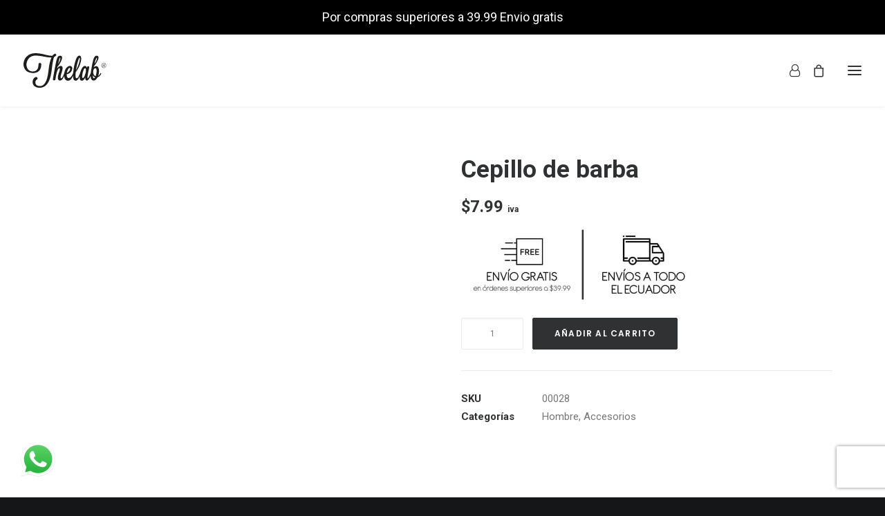

--- FILE ---
content_type: text/html; charset=UTF-8
request_url: https://welovethelab.com/producto/cepillo-de-barba/
body_size: 24008
content:
<!DOCTYPE html>
<html class="no-touch" lang="es" prefix="og: https://ogp.me/ns#" xmlns="http://www.w3.org/1999/xhtml">
<head>
<meta http-equiv="Content-Type" content="text/html; charset=UTF-8">
<meta name="viewport" content="width=device-width, initial-scale=1">
<link rel="profile" href="https://gmpg.org/xfn/11">
<link rel="pingback" href="https://welovethelab.com/xmlrpc.php">
				<script type="6a36e15cc2dbe8c3bccdd72f-text/javascript">document.documentElement.className = document.documentElement.className + ' yes-js js_active js'</script>
			
<!-- Optimización para motores de búsqueda de Rank Math -  https://rankmath.com/ -->
<title>Cepillo de barba - The Lab</title>
<meta name="robots" content="follow, index, max-snippet:-1, max-video-preview:-1, max-image-preview:large"/>
<link rel="canonical" href="https://welovethelab.com/producto/cepillo-de-barba/" />
<meta property="og:locale" content="es_ES" />
<meta property="og:type" content="product" />
<meta property="og:title" content="Cepillo de barba - The Lab" />
<meta property="og:description" content="&lt;img class=&quot;alignnone wp-image-80765&quot; src=&quot;http://www.welovethelab.com/wp-content/uploads/2017/02/Envíos-gratis-Thelab-300x174.jpg&quot; alt=&quot;&quot; width=&quot;176&quot; height=&quot;102&quot; /&gt;&lt;img class=&quot;alignnone wp-image-80836&quot; src=&quot;http://www.welovethelab.com/wp-content/uploads/2019/09/Envios-a-todo-el-ecuador-1-linea-300x174.jpg&quot; alt=&quot;&quot; width=&quot;176&quot; height=&quot;102&quot; /&gt;" />
<meta property="og:url" content="https://welovethelab.com/producto/cepillo-de-barba/" />
<meta property="og:site_name" content="TheLab" />
<meta property="og:updated_time" content="2020-04-22T19:58:44-05:00" />
<meta property="og:image" content="https://welovethelab.com/wp-content/uploads/2019/09/Cepillo-de-barba-1.jpg" />
<meta property="og:image:secure_url" content="https://welovethelab.com/wp-content/uploads/2019/09/Cepillo-de-barba-1.jpg" />
<meta property="og:image:width" content="1600" />
<meta property="og:image:height" content="1600" />
<meta property="og:image:alt" content="Cepillo de barba" />
<meta property="og:image:type" content="image/jpeg" />
<meta property="product:price:amount" content="7.99" />
<meta property="product:price:currency" content="USD" />
<meta property="product:availability" content="instock" />
<meta name="twitter:card" content="summary_large_image" />
<meta name="twitter:title" content="Cepillo de barba - The Lab" />
<meta name="twitter:description" content="&lt;img class=&quot;alignnone wp-image-80765&quot; src=&quot;http://www.welovethelab.com/wp-content/uploads/2017/02/Envíos-gratis-Thelab-300x174.jpg&quot; alt=&quot;&quot; width=&quot;176&quot; height=&quot;102&quot; /&gt;&lt;img class=&quot;alignnone wp-image-80836&quot; src=&quot;http://www.welovethelab.com/wp-content/uploads/2019/09/Envios-a-todo-el-ecuador-1-linea-300x174.jpg&quot; alt=&quot;&quot; width=&quot;176&quot; height=&quot;102&quot; /&gt;" />
<meta name="twitter:image" content="https://welovethelab.com/wp-content/uploads/2019/09/Cepillo-de-barba-1.jpg" />
<meta name="twitter:label1" content="Precio" />
<meta name="twitter:data1" content="&#036;7.99" />
<meta name="twitter:label2" content="Disponibilidad" />
<meta name="twitter:data2" content="Hay existencias" />
<script type="application/ld+json" class="rank-math-schema">{"@context":"https://schema.org","@graph":[{"@type":"Organization","@id":"https://welovethelab.com/#organization","name":"TheLab","url":"https://welovethelab.com","logo":{"@type":"ImageObject","@id":"https://welovethelab.com/#logo","url":"https://welovethelab.com/wp-content/uploads/2019/09/logo.svg","contentUrl":"https://welovethelab.com/wp-content/uploads/2019/09/logo.svg","caption":"TheLab","inLanguage":"es"}},{"@type":"WebSite","@id":"https://welovethelab.com/#website","url":"https://welovethelab.com","name":"TheLab","publisher":{"@id":"https://welovethelab.com/#organization"},"inLanguage":"es"},{"@type":"ImageObject","@id":"https://welovethelab.com/wp-content/uploads/2019/09/Cepillo-de-barba-1.jpg","url":"https://welovethelab.com/wp-content/uploads/2019/09/Cepillo-de-barba-1.jpg","width":"1600","height":"1600","inLanguage":"es"},{"@type":"ItemPage","@id":"https://welovethelab.com/producto/cepillo-de-barba/#webpage","url":"https://welovethelab.com/producto/cepillo-de-barba/","name":"Cepillo de barba - The Lab","datePublished":"2019-09-16T19:52:44-05:00","dateModified":"2020-04-22T19:58:44-05:00","isPartOf":{"@id":"https://welovethelab.com/#website"},"primaryImageOfPage":{"@id":"https://welovethelab.com/wp-content/uploads/2019/09/Cepillo-de-barba-1.jpg"},"inLanguage":"es"},{"@type":"Product","name":"Cepillo de barba - The Lab","sku":"00028","category":"Hombre","mainEntityOfPage":{"@id":"https://welovethelab.com/producto/cepillo-de-barba/#webpage"},"image":[{"@type":"ImageObject","url":"https://welovethelab.com/wp-content/uploads/2019/09/Cepillo-de-barba-1.jpg","height":"1600","width":"1600"},{"@type":"ImageObject","url":"https://welovethelab.com/wp-content/uploads/2019/09/Cepillo-barba-1.png","height":"1542","width":"1542"}],"offers":{"@type":"Offer","price":"7.99","priceCurrency":"USD","priceValidUntil":"2027-12-31","availability":"http://schema.org/InStock","itemCondition":"NewCondition","url":"https://welovethelab.com/producto/cepillo-de-barba/","seller":{"@type":"Organization","@id":"https://welovethelab.com/","name":"TheLab","url":"https://welovethelab.com","logo":"https://welovethelab.com/wp-content/uploads/2019/09/logo.svg"},"priceSpecification":{"price":"7.99","priceCurrency":"USD","valueAddedTaxIncluded":"true"}},"@id":"https://welovethelab.com/producto/cepillo-de-barba/#richSnippet"}]}</script>
<!-- /Plugin Rank Math WordPress SEO -->

<link rel='dns-prefetch' href='//fonts.googleapis.com' />
<link href="https://fonts.googleapis.com" rel='preconnect' />
<link href='//fonts.gstatic.com' crossorigin='' rel='preconnect' />
<link rel="alternate" title="oEmbed (JSON)" type="application/json+oembed" href="https://welovethelab.com/wp-json/oembed/1.0/embed?url=https%3A%2F%2Fwelovethelab.com%2Fproducto%2Fcepillo-de-barba%2F" />
<link rel="alternate" title="oEmbed (XML)" type="text/xml+oembed" href="https://welovethelab.com/wp-json/oembed/1.0/embed?url=https%3A%2F%2Fwelovethelab.com%2Fproducto%2Fcepillo-de-barba%2F&#038;format=xml" />
<style id='wp-img-auto-sizes-contain-inline-css' type='text/css'>
img:is([sizes=auto i],[sizes^="auto," i]){contain-intrinsic-size:3000px 1500px}
/*# sourceURL=wp-img-auto-sizes-contain-inline-css */
</style>
<link rel='stylesheet' id='ht_ctc_main_css-css' href='https://welovethelab.com/wp-content/plugins/click-to-chat-for-whatsapp/new/inc/assets/css/main.css' type='text/css' media='all' />
<link rel='stylesheet' id='layerslider-css' href='https://welovethelab.com/wp-content/plugins/LayerSlider/assets/static/layerslider/css/layerslider.css' type='text/css' media='all' />
<link rel='stylesheet' id='wp-block-library-css' href='https://welovethelab.com/wp-includes/css/dist/block-library/style.min.css' type='text/css' media='all' />
<link rel='stylesheet' id='wc-blocks-style-css' href='https://welovethelab.com/wp-content/plugins/woocommerce/assets/client/blocks/wc-blocks.css' type='text/css' media='all' />
<style id='global-styles-inline-css' type='text/css'>
:root{--wp--preset--aspect-ratio--square: 1;--wp--preset--aspect-ratio--4-3: 4/3;--wp--preset--aspect-ratio--3-4: 3/4;--wp--preset--aspect-ratio--3-2: 3/2;--wp--preset--aspect-ratio--2-3: 2/3;--wp--preset--aspect-ratio--16-9: 16/9;--wp--preset--aspect-ratio--9-16: 9/16;--wp--preset--color--black: #000000;--wp--preset--color--cyan-bluish-gray: #abb8c3;--wp--preset--color--white: #ffffff;--wp--preset--color--pale-pink: #f78da7;--wp--preset--color--vivid-red: #cf2e2e;--wp--preset--color--luminous-vivid-orange: #ff6900;--wp--preset--color--luminous-vivid-amber: #fcb900;--wp--preset--color--light-green-cyan: #7bdcb5;--wp--preset--color--vivid-green-cyan: #00d084;--wp--preset--color--pale-cyan-blue: #8ed1fc;--wp--preset--color--vivid-cyan-blue: #0693e3;--wp--preset--color--vivid-purple: #9b51e0;--wp--preset--gradient--vivid-cyan-blue-to-vivid-purple: linear-gradient(135deg,rgb(6,147,227) 0%,rgb(155,81,224) 100%);--wp--preset--gradient--light-green-cyan-to-vivid-green-cyan: linear-gradient(135deg,rgb(122,220,180) 0%,rgb(0,208,130) 100%);--wp--preset--gradient--luminous-vivid-amber-to-luminous-vivid-orange: linear-gradient(135deg,rgb(252,185,0) 0%,rgb(255,105,0) 100%);--wp--preset--gradient--luminous-vivid-orange-to-vivid-red: linear-gradient(135deg,rgb(255,105,0) 0%,rgb(207,46,46) 100%);--wp--preset--gradient--very-light-gray-to-cyan-bluish-gray: linear-gradient(135deg,rgb(238,238,238) 0%,rgb(169,184,195) 100%);--wp--preset--gradient--cool-to-warm-spectrum: linear-gradient(135deg,rgb(74,234,220) 0%,rgb(151,120,209) 20%,rgb(207,42,186) 40%,rgb(238,44,130) 60%,rgb(251,105,98) 80%,rgb(254,248,76) 100%);--wp--preset--gradient--blush-light-purple: linear-gradient(135deg,rgb(255,206,236) 0%,rgb(152,150,240) 100%);--wp--preset--gradient--blush-bordeaux: linear-gradient(135deg,rgb(254,205,165) 0%,rgb(254,45,45) 50%,rgb(107,0,62) 100%);--wp--preset--gradient--luminous-dusk: linear-gradient(135deg,rgb(255,203,112) 0%,rgb(199,81,192) 50%,rgb(65,88,208) 100%);--wp--preset--gradient--pale-ocean: linear-gradient(135deg,rgb(255,245,203) 0%,rgb(182,227,212) 50%,rgb(51,167,181) 100%);--wp--preset--gradient--electric-grass: linear-gradient(135deg,rgb(202,248,128) 0%,rgb(113,206,126) 100%);--wp--preset--gradient--midnight: linear-gradient(135deg,rgb(2,3,129) 0%,rgb(40,116,252) 100%);--wp--preset--font-size--small: 13px;--wp--preset--font-size--medium: 20px;--wp--preset--font-size--large: 36px;--wp--preset--font-size--x-large: 42px;--wp--preset--spacing--20: 0.44rem;--wp--preset--spacing--30: 0.67rem;--wp--preset--spacing--40: 1rem;--wp--preset--spacing--50: 1.5rem;--wp--preset--spacing--60: 2.25rem;--wp--preset--spacing--70: 3.38rem;--wp--preset--spacing--80: 5.06rem;--wp--preset--shadow--natural: 6px 6px 9px rgba(0, 0, 0, 0.2);--wp--preset--shadow--deep: 12px 12px 50px rgba(0, 0, 0, 0.4);--wp--preset--shadow--sharp: 6px 6px 0px rgba(0, 0, 0, 0.2);--wp--preset--shadow--outlined: 6px 6px 0px -3px rgb(255, 255, 255), 6px 6px rgb(0, 0, 0);--wp--preset--shadow--crisp: 6px 6px 0px rgb(0, 0, 0);}:where(.is-layout-flex){gap: 0.5em;}:where(.is-layout-grid){gap: 0.5em;}body .is-layout-flex{display: flex;}.is-layout-flex{flex-wrap: wrap;align-items: center;}.is-layout-flex > :is(*, div){margin: 0;}body .is-layout-grid{display: grid;}.is-layout-grid > :is(*, div){margin: 0;}:where(.wp-block-columns.is-layout-flex){gap: 2em;}:where(.wp-block-columns.is-layout-grid){gap: 2em;}:where(.wp-block-post-template.is-layout-flex){gap: 1.25em;}:where(.wp-block-post-template.is-layout-grid){gap: 1.25em;}.has-black-color{color: var(--wp--preset--color--black) !important;}.has-cyan-bluish-gray-color{color: var(--wp--preset--color--cyan-bluish-gray) !important;}.has-white-color{color: var(--wp--preset--color--white) !important;}.has-pale-pink-color{color: var(--wp--preset--color--pale-pink) !important;}.has-vivid-red-color{color: var(--wp--preset--color--vivid-red) !important;}.has-luminous-vivid-orange-color{color: var(--wp--preset--color--luminous-vivid-orange) !important;}.has-luminous-vivid-amber-color{color: var(--wp--preset--color--luminous-vivid-amber) !important;}.has-light-green-cyan-color{color: var(--wp--preset--color--light-green-cyan) !important;}.has-vivid-green-cyan-color{color: var(--wp--preset--color--vivid-green-cyan) !important;}.has-pale-cyan-blue-color{color: var(--wp--preset--color--pale-cyan-blue) !important;}.has-vivid-cyan-blue-color{color: var(--wp--preset--color--vivid-cyan-blue) !important;}.has-vivid-purple-color{color: var(--wp--preset--color--vivid-purple) !important;}.has-black-background-color{background-color: var(--wp--preset--color--black) !important;}.has-cyan-bluish-gray-background-color{background-color: var(--wp--preset--color--cyan-bluish-gray) !important;}.has-white-background-color{background-color: var(--wp--preset--color--white) !important;}.has-pale-pink-background-color{background-color: var(--wp--preset--color--pale-pink) !important;}.has-vivid-red-background-color{background-color: var(--wp--preset--color--vivid-red) !important;}.has-luminous-vivid-orange-background-color{background-color: var(--wp--preset--color--luminous-vivid-orange) !important;}.has-luminous-vivid-amber-background-color{background-color: var(--wp--preset--color--luminous-vivid-amber) !important;}.has-light-green-cyan-background-color{background-color: var(--wp--preset--color--light-green-cyan) !important;}.has-vivid-green-cyan-background-color{background-color: var(--wp--preset--color--vivid-green-cyan) !important;}.has-pale-cyan-blue-background-color{background-color: var(--wp--preset--color--pale-cyan-blue) !important;}.has-vivid-cyan-blue-background-color{background-color: var(--wp--preset--color--vivid-cyan-blue) !important;}.has-vivid-purple-background-color{background-color: var(--wp--preset--color--vivid-purple) !important;}.has-black-border-color{border-color: var(--wp--preset--color--black) !important;}.has-cyan-bluish-gray-border-color{border-color: var(--wp--preset--color--cyan-bluish-gray) !important;}.has-white-border-color{border-color: var(--wp--preset--color--white) !important;}.has-pale-pink-border-color{border-color: var(--wp--preset--color--pale-pink) !important;}.has-vivid-red-border-color{border-color: var(--wp--preset--color--vivid-red) !important;}.has-luminous-vivid-orange-border-color{border-color: var(--wp--preset--color--luminous-vivid-orange) !important;}.has-luminous-vivid-amber-border-color{border-color: var(--wp--preset--color--luminous-vivid-amber) !important;}.has-light-green-cyan-border-color{border-color: var(--wp--preset--color--light-green-cyan) !important;}.has-vivid-green-cyan-border-color{border-color: var(--wp--preset--color--vivid-green-cyan) !important;}.has-pale-cyan-blue-border-color{border-color: var(--wp--preset--color--pale-cyan-blue) !important;}.has-vivid-cyan-blue-border-color{border-color: var(--wp--preset--color--vivid-cyan-blue) !important;}.has-vivid-purple-border-color{border-color: var(--wp--preset--color--vivid-purple) !important;}.has-vivid-cyan-blue-to-vivid-purple-gradient-background{background: var(--wp--preset--gradient--vivid-cyan-blue-to-vivid-purple) !important;}.has-light-green-cyan-to-vivid-green-cyan-gradient-background{background: var(--wp--preset--gradient--light-green-cyan-to-vivid-green-cyan) !important;}.has-luminous-vivid-amber-to-luminous-vivid-orange-gradient-background{background: var(--wp--preset--gradient--luminous-vivid-amber-to-luminous-vivid-orange) !important;}.has-luminous-vivid-orange-to-vivid-red-gradient-background{background: var(--wp--preset--gradient--luminous-vivid-orange-to-vivid-red) !important;}.has-very-light-gray-to-cyan-bluish-gray-gradient-background{background: var(--wp--preset--gradient--very-light-gray-to-cyan-bluish-gray) !important;}.has-cool-to-warm-spectrum-gradient-background{background: var(--wp--preset--gradient--cool-to-warm-spectrum) !important;}.has-blush-light-purple-gradient-background{background: var(--wp--preset--gradient--blush-light-purple) !important;}.has-blush-bordeaux-gradient-background{background: var(--wp--preset--gradient--blush-bordeaux) !important;}.has-luminous-dusk-gradient-background{background: var(--wp--preset--gradient--luminous-dusk) !important;}.has-pale-ocean-gradient-background{background: var(--wp--preset--gradient--pale-ocean) !important;}.has-electric-grass-gradient-background{background: var(--wp--preset--gradient--electric-grass) !important;}.has-midnight-gradient-background{background: var(--wp--preset--gradient--midnight) !important;}.has-small-font-size{font-size: var(--wp--preset--font-size--small) !important;}.has-medium-font-size{font-size: var(--wp--preset--font-size--medium) !important;}.has-large-font-size{font-size: var(--wp--preset--font-size--large) !important;}.has-x-large-font-size{font-size: var(--wp--preset--font-size--x-large) !important;}
/*# sourceURL=global-styles-inline-css */
</style>

<style id='classic-theme-styles-inline-css' type='text/css'>
/*! This file is auto-generated */
.wp-block-button__link{color:#fff;background-color:#32373c;border-radius:9999px;box-shadow:none;text-decoration:none;padding:calc(.667em + 2px) calc(1.333em + 2px);font-size:1.125em}.wp-block-file__button{background:#32373c;color:#fff;text-decoration:none}
/*# sourceURL=/wp-includes/css/classic-themes.min.css */
</style>
<link rel='stylesheet' id='contact-form-7-css' href='https://welovethelab.com/wp-content/plugins/contact-form-7/includes/css/styles.css' type='text/css' media='all' />
<link rel="preload" as="style" href="//fonts.googleapis.com/css?family=Poppins%3A300%2Cregular%2C500%2C600%2C700%7CDroid+Serif%3Aregular%2Citalic%2C700%2C700italic%7CPlayfair+Display%3Aregular%2Citalic%2C700%2C700italic%2C900%2C900italic%7CRoboto%3A100%2C100italic%2C300%2C300italic%2Cregular%2Citalic%2C500%2C500italic%2C700%2C700italic%2C900%2C900italic%7CQuicksand%3A300%2Cregular%2C500%2C700%7CLora%3Aregular%2Citalic%2C700%2C700italic%7CRoboto+Condensed%3A300%2C300italic%2Cregular%2Citalic%2C700%2C700italic&#038;subset=devanagari%2Clatin-ext%2Clatin%2Ccyrillic%2Cvietnamese%2Cgreek%2Ccyrillic-ext%2Cgreek-ext&#038;ver=2.9.2.1" /><script src="/cdn-cgi/scripts/7d0fa10a/cloudflare-static/rocket-loader.min.js" data-cf-settings="6a36e15cc2dbe8c3bccdd72f-|49"></script><link rel='stylesheet' id='uncodefont-google-css' href='//fonts.googleapis.com/css?family=Poppins%3A300%2Cregular%2C500%2C600%2C700%7CDroid+Serif%3Aregular%2Citalic%2C700%2C700italic%7CPlayfair+Display%3Aregular%2Citalic%2C700%2C700italic%2C900%2C900italic%7CRoboto%3A100%2C100italic%2C300%2C300italic%2Cregular%2Citalic%2C500%2C500italic%2C700%2C700italic%2C900%2C900italic%7CQuicksand%3A300%2Cregular%2C500%2C700%7CLora%3Aregular%2Citalic%2C700%2C700italic%7CRoboto+Condensed%3A300%2C300italic%2Cregular%2Citalic%2C700%2C700italic&#038;subset=devanagari%2Clatin-ext%2Clatin%2Ccyrillic%2Cvietnamese%2Cgreek%2Ccyrillic-ext%2Cgreek-ext&#038;ver=2.9.2.1' type='text/css' media='print' onload='this.media=&#34;all&#34;' />
<link rel='stylesheet' id='uncode-privacy-css' href='https://welovethelab.com/wp-content/plugins/uncode-privacy/assets/css/uncode-privacy-public.css' type='text/css' media='all' />
<style id='woocommerce-inline-inline-css' type='text/css'>
.woocommerce form .form-row .required { visibility: visible; }
/*# sourceURL=woocommerce-inline-inline-css */
</style>
<link rel='stylesheet' id='uncode-style-css' href='https://welovethelab.com/wp-content/themes/uncode/library/css/style.css' type='text/css' media='all' />
<style id='uncode-style-inline-css' type='text/css'>

@media (min-width: 960px) {
		.limit-width { max-width: 1200px; margin: auto;}
		.menu-container:not(.grid-filters) .menu-horizontal ul.menu-smart .megamenu-block-wrapper > .vc_row[data-parent="true"].limit-width:not(.row-parent-limit) { max-width: calc(1200px - 72px); }
		}
.menu-primary ul.menu-smart > li > a, .menu-primary ul.menu-smart li.dropdown > a, .menu-primary ul.menu-smart li.mega-menu > a, .vmenu-container ul.menu-smart > li > a, .vmenu-container ul.menu-smart li.dropdown > a { text-transform: uppercase; }
#changer-back-color { transition: background-color 1000ms cubic-bezier(0.25, 1, 0.5, 1) !important; } #changer-back-color > div { transition: opacity 1000ms cubic-bezier(0.25, 1, 0.5, 1) !important; } body.bg-changer-init.disable-hover .main-wrapper .style-light,  body.bg-changer-init.disable-hover .main-wrapper .style-light h1,  body.bg-changer-init.disable-hover .main-wrapper .style-light h2, body.bg-changer-init.disable-hover .main-wrapper .style-light h3, body.bg-changer-init.disable-hover .main-wrapper .style-light h4, body.bg-changer-init.disable-hover .main-wrapper .style-light h5, body.bg-changer-init.disable-hover .main-wrapper .style-light h6, body.bg-changer-init.disable-hover .main-wrapper .style-light a, body.bg-changer-init.disable-hover .main-wrapper .style-dark, body.bg-changer-init.disable-hover .main-wrapper .style-dark h1, body.bg-changer-init.disable-hover .main-wrapper .style-dark h2, body.bg-changer-init.disable-hover .main-wrapper .style-dark h3, body.bg-changer-init.disable-hover .main-wrapper .style-dark h4, body.bg-changer-init.disable-hover .main-wrapper .style-dark h5, body.bg-changer-init.disable-hover .main-wrapper .style-dark h6, body.bg-changer-init.disable-hover .main-wrapper .style-dark a { transition: color 1000ms cubic-bezier(0.25, 1, 0.5, 1) !important; }
/*# sourceURL=uncode-style-inline-css */
</style>
<link rel='stylesheet' id='uncode-woocommerce-css' href='https://welovethelab.com/wp-content/themes/uncode/library/css/woocommerce.css' type='text/css' media='all' />
<link rel='stylesheet' id='uncode-icons-css' href='https://welovethelab.com/wp-content/themes/uncode/library/css/uncode-icons.css' type='text/css' media='all' />
<link rel='stylesheet' id='uncode-custom-style-css' href='https://welovethelab.com/wp-content/themes/uncode/library/css/style-custom.css' type='text/css' media='all' />
<link rel='stylesheet' id='uncode-wishlist-css' href='https://welovethelab.com/wp-content/themes/uncode/library/css/wishlist.css' type='text/css' media='all' />
<link rel='stylesheet' id='child-style-css' href='https://welovethelab.com/wp-content/themes/uncode-child/style.css' type='text/css' media='all' />
<script type="6a36e15cc2dbe8c3bccdd72f-text/javascript" src="https://welovethelab.com/wp-includes/js/jquery/jquery.min.js" id="jquery-core-js"></script>
<script type="6a36e15cc2dbe8c3bccdd72f-text/javascript" src="https://welovethelab.com/wp-includes/js/jquery/jquery-migrate.min.js" id="jquery-migrate-js"></script>
<script type="6a36e15cc2dbe8c3bccdd72f-text/javascript" id="layerslider-utils-js-extra">
/* <![CDATA[ */
var LS_Meta = {"v":"8.1.2","fixGSAP":"1"};
//# sourceURL=layerslider-utils-js-extra
/* ]]> */
</script>
<script type="6a36e15cc2dbe8c3bccdd72f-text/javascript" src="https://welovethelab.com/wp-content/plugins/LayerSlider/assets/static/layerslider/js/layerslider.utils.js" id="layerslider-utils-js"></script>
<script type="6a36e15cc2dbe8c3bccdd72f-text/javascript" src="https://welovethelab.com/wp-content/plugins/LayerSlider/assets/static/layerslider/js/layerslider.kreaturamedia.jquery.js" id="layerslider-js"></script>
<script type="6a36e15cc2dbe8c3bccdd72f-text/javascript" src="https://welovethelab.com/wp-content/plugins/LayerSlider/assets/static/layerslider/js/layerslider.transitions.js" id="layerslider-transitions-js"></script>
<script type="6a36e15cc2dbe8c3bccdd72f-text/javascript" src="//welovethelab.com/wp-content/plugins/revslider/sr6/assets/js/rbtools.min.js" async id="tp-tools-js"></script>
<script type="6a36e15cc2dbe8c3bccdd72f-text/javascript" src="//welovethelab.com/wp-content/plugins/revslider/sr6/assets/js/rs6.min.js" async id="revmin-js"></script>
<script type="6a36e15cc2dbe8c3bccdd72f-text/javascript" src="https://welovethelab.com/wp-content/plugins/woocommerce/assets/js/jquery-blockui/jquery.blockUI.min.js" id="wc-jquery-blockui-js" data-wp-strategy="defer"></script>
<script type="6a36e15cc2dbe8c3bccdd72f-text/javascript" id="wc-add-to-cart-js-extra">
/* <![CDATA[ */
var wc_add_to_cart_params = {"ajax_url":"/wp-admin/admin-ajax.php","wc_ajax_url":"/?wc-ajax=%%endpoint%%","i18n_view_cart":"Ver carrito","cart_url":"https://welovethelab.com/cart/","is_cart":"","cart_redirect_after_add":"yes"};
//# sourceURL=wc-add-to-cart-js-extra
/* ]]> */
</script>
<script type="6a36e15cc2dbe8c3bccdd72f-text/javascript" src="https://welovethelab.com/wp-content/plugins/woocommerce/assets/js/frontend/add-to-cart.min.js" id="wc-add-to-cart-js" data-wp-strategy="defer"></script>
<script type="6a36e15cc2dbe8c3bccdd72f-text/javascript" src="https://welovethelab.com/wp-content/plugins/woocommerce/assets/js/zoom/jquery.zoom.min.js" id="wc-zoom-js" defer="defer" data-wp-strategy="defer"></script>
<script type="6a36e15cc2dbe8c3bccdd72f-text/javascript" src="https://welovethelab.com/wp-content/plugins/woocommerce/assets/js/flexslider/jquery.flexslider.min.js" id="wc-flexslider-js" defer="defer" data-wp-strategy="defer"></script>
<script type="6a36e15cc2dbe8c3bccdd72f-text/javascript" id="wc-single-product-js-extra">
/* <![CDATA[ */
var wc_single_product_params = {"i18n_required_rating_text":"Por favor elige una puntuaci\u00f3n","i18n_rating_options":["1 de 5 estrellas","2 de 5 estrellas","3 de 5 estrellas","4 de 5 estrellas","5 de 5 estrellas"],"i18n_product_gallery_trigger_text":"Ver galer\u00eda de im\u00e1genes a pantalla completa","review_rating_required":"yes","flexslider":{"rtl":false,"animation":"slide","smoothHeight":true,"directionNav":false,"controlNav":"thumbnails","slideshow":false,"animationSpeed":500,"animationLoop":false,"allowOneSlide":false},"zoom_enabled":"","zoom_options":[],"photoswipe_enabled":"","photoswipe_options":{"shareEl":false,"closeOnScroll":false,"history":false,"hideAnimationDuration":0,"showAnimationDuration":0},"flexslider_enabled":""};
//# sourceURL=wc-single-product-js-extra
/* ]]> */
</script>
<script type="6a36e15cc2dbe8c3bccdd72f-text/javascript" src="https://welovethelab.com/wp-content/plugins/woocommerce/assets/js/frontend/single-product.min.js" id="wc-single-product-js" defer="defer" data-wp-strategy="defer"></script>
<script type="6a36e15cc2dbe8c3bccdd72f-text/javascript" src="https://welovethelab.com/wp-content/plugins/woocommerce/assets/js/js-cookie/js.cookie.min.js" id="wc-js-cookie-js" data-wp-strategy="defer"></script>
<script type="6a36e15cc2dbe8c3bccdd72f-text/javascript" id="woocommerce-js-extra">
/* <![CDATA[ */
var woocommerce_params = {"ajax_url":"/wp-admin/admin-ajax.php","wc_ajax_url":"/?wc-ajax=%%endpoint%%","i18n_password_show":"Mostrar contrase\u00f1a","i18n_password_hide":"Ocultar contrase\u00f1a"};
//# sourceURL=woocommerce-js-extra
/* ]]> */
</script>
<script type="6a36e15cc2dbe8c3bccdd72f-text/javascript" src="https://welovethelab.com/wp-content/plugins/woocommerce/assets/js/frontend/woocommerce.min.js" id="woocommerce-js" defer="defer" data-wp-strategy="defer"></script>
<script type="6a36e15cc2dbe8c3bccdd72f-text/javascript" src="https://welovethelab.com/wp-content/plugins/uncode-js_composer/assets/js/vendors/woocommerce-add-to-cart.js" id="vc_woocommerce-add-to-cart-js-js"></script>
<script type="6a36e15cc2dbe8c3bccdd72f-text/javascript" src="/wp-content/themes/uncode/library/js/ai-uncode.js" id="uncodeAI" data-home="/" data-path="/" data-breakpoints-images="258,516,720,1032,1440,2064,2880" id="ai-uncode-js"></script>
<script type="6a36e15cc2dbe8c3bccdd72f-text/javascript" id="uncode-init-js-extra">
/* <![CDATA[ */
var SiteParameters = {"days":"days","hours":"hours","minutes":"minutes","seconds":"seconds","constant_scroll":"on","scroll_speed":"2","parallax_factor":"0.25","loading":"Loading\u2026","slide_name":"slide","slide_footer":"footer","ajax_url":"https://welovethelab.com/wp-admin/admin-ajax.php","nonce_adaptive_images":"76210b6e19","nonce_srcset_async":"c3ff2afe94","enable_debug":"","block_mobile_videos":"","is_frontend_editor":"","main_width":["1200","px"],"mobile_parallax_allowed":"","listen_for_screen_update":"1","wireframes_plugin_active":"1","sticky_elements":"off","resize_quality":"70","register_metadata":"","bg_changer_time":"1000","update_wc_fragments":"1","optimize_shortpixel_image":"","menu_mobile_offcanvas_gap":"45","custom_cursor_selector":"[href], .trigger-overlay, .owl-next, .owl-prev, .owl-dot, input[type=\"submit\"], input[type=\"checkbox\"], button[type=\"submit\"], a[class^=\"ilightbox\"], .ilightbox-thumbnail, .ilightbox-prev, .ilightbox-next, .overlay-close, .unmodal-close, .qty-inset \u003E span, .share-button li, .uncode-post-titles .tmb.tmb-click-area, .btn-link, .tmb-click-row .t-inside, .lg-outer button, .lg-thumb img, a[data-lbox], .uncode-close-offcanvas-overlay, .uncode-nav-next, .uncode-nav-prev, .uncode-nav-index, .unmenu-title","mobile_parallax_animation":"","lbox_enhanced":"","native_media_player":"1","vimeoPlayerParams":"?autoplay=0","ajax_filter_key_search":"key","ajax_filter_key_unfilter":"unfilter","index_pagination_disable_scroll":"","index_pagination_scroll_to":"","uncode_wc_popup_cart_qty":"","disable_hover_hack":"","uncode_nocookie":"","menuHideOnClick":"1","menuShowOnClick":"","smoothScroll":"","smoothScrollDisableHover":"","smoothScrollQuery":"960","uncode_force_onepage_dots":"","uncode_smooth_scroll_safe":"","uncode_lb_add_galleries":", .gallery","uncode_lb_add_items":", .gallery .gallery-item a","uncode_prev_label":"Previous","uncode_next_label":"Next","uncode_slide_label":"Slide","uncode_share_label":"Share on %","uncode_has_ligatures":"","uncode_is_accessible":"","uncode_carousel_itemSelector":"*:not(.hidden)","uncode_adaptive":"1","ai_breakpoints":"258,516,720,1032,1440,2064,2880","uncode_limit_width":"1200px"};
//# sourceURL=uncode-init-js-extra
/* ]]> */
</script>
<script type="6a36e15cc2dbe8c3bccdd72f-text/javascript" src="https://welovethelab.com/wp-content/themes/uncode/library/js/init.js" id="uncode-init-js"></script>
<script type="6a36e15cc2dbe8c3bccdd72f-text/javascript"></script><meta name="generator" content="Powered by LayerSlider 8.1.2 - Build Heros, Sliders, and Popups. Create Animations and Beautiful, Rich Web Content as Easy as Never Before on WordPress." />
<!-- LayerSlider updates and docs at: https://layerslider.com -->
<link rel="https://api.w.org/" href="https://welovethelab.com/wp-json/" /><link rel="alternate" title="JSON" type="application/json" href="https://welovethelab.com/wp-json/wp/v2/product/80482" /><link rel="EditURI" type="application/rsd+xml" title="RSD" href="https://welovethelab.com/xmlrpc.php?rsd" />
<link rel='shortlink' href='https://welovethelab.com/?p=80482' />
<!-- Google site verification - Google for WooCommerce -->
<meta name="google-site-verification" content="zxvJxNB4XfsecEvKckbsdZ02QeQG2Vem53_eFVx2UY8" />
	<noscript><style>.woocommerce-product-gallery{ opacity: 1 !important; }</style></noscript>
	<style type="text/css">.recentcomments a{display:inline !important;padding:0 !important;margin:0 !important;}</style><script type="6a36e15cc2dbe8c3bccdd72f-text/javascript" id="google_gtagjs" src="https://www.googletagmanager.com/gtag/js?id=G-0TQTN6ZNQD" async="async"></script>
<script type="6a36e15cc2dbe8c3bccdd72f-text/javascript" id="google_gtagjs-inline">
/* <![CDATA[ */
window.dataLayer = window.dataLayer || [];function gtag(){dataLayer.push(arguments);}gtag('js', new Date());gtag('config', 'G-0TQTN6ZNQD', {} );
/* ]]> */
</script>
<meta name="generator" content="Powered by Slider Revolution 6.7.40 - responsive, Mobile-Friendly Slider Plugin for WordPress with comfortable drag and drop interface." />
<script type="6a36e15cc2dbe8c3bccdd72f-text/javascript">function setREVStartSize(e){
			//window.requestAnimationFrame(function() {
				window.RSIW = window.RSIW===undefined ? window.innerWidth : window.RSIW;
				window.RSIH = window.RSIH===undefined ? window.innerHeight : window.RSIH;
				try {
					var pw = document.getElementById(e.c).parentNode.offsetWidth,
						newh;
					pw = pw===0 || isNaN(pw) || (e.l=="fullwidth" || e.layout=="fullwidth") ? window.RSIW : pw;
					e.tabw = e.tabw===undefined ? 0 : parseInt(e.tabw);
					e.thumbw = e.thumbw===undefined ? 0 : parseInt(e.thumbw);
					e.tabh = e.tabh===undefined ? 0 : parseInt(e.tabh);
					e.thumbh = e.thumbh===undefined ? 0 : parseInt(e.thumbh);
					e.tabhide = e.tabhide===undefined ? 0 : parseInt(e.tabhide);
					e.thumbhide = e.thumbhide===undefined ? 0 : parseInt(e.thumbhide);
					e.mh = e.mh===undefined || e.mh=="" || e.mh==="auto" ? 0 : parseInt(e.mh,0);
					if(e.layout==="fullscreen" || e.l==="fullscreen")
						newh = Math.max(e.mh,window.RSIH);
					else{
						e.gw = Array.isArray(e.gw) ? e.gw : [e.gw];
						for (var i in e.rl) if (e.gw[i]===undefined || e.gw[i]===0) e.gw[i] = e.gw[i-1];
						e.gh = e.el===undefined || e.el==="" || (Array.isArray(e.el) && e.el.length==0)? e.gh : e.el;
						e.gh = Array.isArray(e.gh) ? e.gh : [e.gh];
						for (var i in e.rl) if (e.gh[i]===undefined || e.gh[i]===0) e.gh[i] = e.gh[i-1];
											
						var nl = new Array(e.rl.length),
							ix = 0,
							sl;
						e.tabw = e.tabhide>=pw ? 0 : e.tabw;
						e.thumbw = e.thumbhide>=pw ? 0 : e.thumbw;
						e.tabh = e.tabhide>=pw ? 0 : e.tabh;
						e.thumbh = e.thumbhide>=pw ? 0 : e.thumbh;
						for (var i in e.rl) nl[i] = e.rl[i]<window.RSIW ? 0 : e.rl[i];
						sl = nl[0];
						for (var i in nl) if (sl>nl[i] && nl[i]>0) { sl = nl[i]; ix=i;}
						var m = pw>(e.gw[ix]+e.tabw+e.thumbw) ? 1 : (pw-(e.tabw+e.thumbw)) / (e.gw[ix]);
						newh =  (e.gh[ix] * m) + (e.tabh + e.thumbh);
					}
					var el = document.getElementById(e.c);
					if (el!==null && el) el.style.height = newh+"px";
					el = document.getElementById(e.c+"_wrapper");
					if (el!==null && el) {
						el.style.height = newh+"px";
						el.style.display = "block";
					}
				} catch(e){
					console.log("Failure at Presize of Slider:" + e)
				}
			//});
		  };</script>
<noscript><style> .wpb_animate_when_almost_visible { opacity: 1; }</style></noscript><link rel='stylesheet' id='rs-plugin-settings-css' href='//welovethelab.com/wp-content/plugins/revslider/sr6/assets/css/rs6.css' type='text/css' media='all' />
<style id='rs-plugin-settings-inline-css' type='text/css'>
#rs-demo-id {}
/*# sourceURL=rs-plugin-settings-inline-css */
</style>
</head>
<body class="wp-singular product-template-default single single-product postid-80482 wp-theme-uncode wp-child-theme-uncode-child  style-color-wayh-bg theme-uncode woocommerce woocommerce-page woocommerce-no-js hormenu-position-left megamenu-full-submenu header-full-width vmenu-center vmenu-middle menu-overlay main-center-align menu-mobile-transparent menu-sticky-mobile menu-mobile-default menu-cart-desktop mobile-parallax-not-allowed ilb-no-bounce unreg qw-body-scroll-disabled no-qty-fx uncode-sidecart-mobile-disabled no-product-upsells wpb-js-composer js-comp-ver-8.7.1.2 vc_responsive" data-border="0">
		<div id="vh_layout_help"></div><div class="body-borders" data-border="0"><div class="top-border body-border-shadow"></div><div class="right-border body-border-shadow"></div><div class="bottom-border body-border-shadow"></div><div class="left-border body-border-shadow"></div><div class="top-border style-light-bg"></div><div class="right-border style-light-bg"></div><div class="bottom-border style-light-bg"></div><div class="left-border style-light-bg"></div></div>	<div class="box-wrapper">
		<div class="box-container">
<div class="topbar11">Por compras superiores a 39.99 Envio gratis</div>
		<script type="6a36e15cc2dbe8c3bccdd72f-text/javascript">UNCODE.initBox();</script>
		<div class="menu-wrapper menu-sticky menu-sticky-mobile">
													<span class="menu-container-ghost-bg style-color-xsdn-bg menu-no-borders menu-shadows"></span>
													<div id="masthead" class="navbar menu-primary menu-light submenu-dark menu-transparent  offcanvas_head menu-add-padding style-light-original single-h-padding style-light-override menu-absolute menu-with-logo">
														<div class="menu-container style-color-xsdn-bg menu-no-borders menu-shadows" role="banner">
															<div class="row-menu row-offcanvas">
																<div class="row-menu-inner row-brand menu-horizontal-inner"><div id="logo-container-mobile" class="col-lg-0 logo-container middle">
																		<div id="main-logo" class="navbar-header style-light">
																			<a href="https://welovethelab.com/" class="navbar-brand" data-minheight="14" aria-label="The Lab"><div class="logo-image main-logo  logo-light" data-maxheight="50" style="height: 50px;"><img decoding="async" src="https://welovethelab.com/wp-content/uploads/2019/09/logo.svg" alt="logo" width="1" height="1" class="img-responsive" /></div><div class="logo-image main-logo  logo-dark" data-maxheight="50" style="height: 50px;display:none;"><img decoding="async" src="https://welovethelab.com/wp-content/uploads/2019/09/logo-light.svg" alt="Los mejores perfumes personalizados con calidad" width="1" height="1" class="img-responsive" /></div></a>
																		</div>
																	</div>
																	<div class="mmb-container"><div class="mobile-additional-icons"><a class="mobile-account-icon mobile-additional-icon" href="https://welovethelab.com/mi-cuenta/" aria-label="Login"><span class="account-icon-container additional-icon-container"><i class="fa fa-user-o"></i></span></a><a class="mobile-shopping-cart mobile-additional-icon" href="https://welovethelab.com/cart/" aria-label="Shopping cart"><span class="cart-icon-container additional-icon-container"><i class="fa fa-bag"></i><span class="badge" style="display: none;"></span></span></a></div><div class="mobile-menu-button menu-button-overlay no-toggle mobile-menu-button-light lines-button trigger-overlay" data-area="menu" data-container="main-container" aria-label="Open menu" role="button" tabindex="0"><span class="lines"><span></span></span></div></div></div>
															</div></div>
													</div>
												</div><div class="overlay overlay-sequential overlay-menu" data-area="menu" data-container="main-container">
														<div class="overlay-bg style-light-bg"></div>
														<div class="main-header">
															<div class="vmenu-container menu-container style-light menu-no-arrows menu-primary menu-light submenu-light menu-transparent style-light-original single-h-padding" role="navigation" data-lenis-prevent><div class="row row-parent">
																	<div class="row-inner">
																		<div class="menu-sidebar main-menu-container">
																			<div class="navbar-main">
																				<div class="menu-sidebar-inner">
																					<div class="menu-accordion menu-accordion-primary"><ul id="menu-menu-principal-1" class="menu-primary-inner menu-smart sm sm-vertical" role="menu"><li role="menuitem"  class="menu-item menu-item-type-post_type menu-item-object-page menu-item-home depth-0 menu-item-79822 menu-item-link"><a href="https://welovethelab.com/">Inicio<i class="fa fa-angle-right fa-dropdown"></i></a></li>
<li role="menuitem"  class="menu-item menu-item-type-post_type menu-item-object-page depth-0 menu-item-81796 menu-item-link"><a href="https://welovethelab.com/tienda-online/">Tienda Online<i class="fa fa-angle-right fa-dropdown"></i></a></li>
<li role="menuitem"  class="menu-item menu-item-type-post_type menu-item-object-page depth-0 menu-item-79824 menu-item-link"><a href="https://welovethelab.com/nosotros/">Nosotros<i class="fa fa-angle-right fa-dropdown"></i></a></li>
<li role="menuitem"  class="menu-item menu-item-type-post_type menu-item-object-page depth-0 menu-item-79825 menu-item-link"><a href="https://welovethelab.com/encuentranos/">Encuéntranos<i class="fa fa-angle-right fa-dropdown"></i></a></li>
</ul></div><div class="uncode-close-offcanvas-mobile lines-button close navbar-mobile-el"><span class="lines"></span></div><div class="menu-accordion menu-accordion-extra-icons"><ul class="menu-smart sm sm-vertical menu-smart-social" role="menu"><li role="menuitem" class="hidden  uncode-account menu-item-link menu-item" aria-label="Login / Register">
		<a href="https://welovethelab.com/mi-cuenta/" data-type="title" title="account">
			<span class="account-icon-container">
									<i class="fa fa-user-o"></i><span>Login / Register</span>
							</span>
		</a>
	</li><li role="menuitem" class="hidden  uncode-cart menu-item-link menu-item menu-item-has-children dropdown" role="menuitem" aria-label="Carrito">
		<a href="https://welovethelab.com/cart/" data-toggle="dropdown" class="dropdown-toggle" data-type="title" title="cart">
			<span class="cart-icon-container">
									<i class="fa fa-bag"></i><span>Cart</span>
				
																<span class="badge" style="display: none;"></span>
											
				
				<i class="fa fa-angle-down fa-dropdown "></i>
			</span>
		</a>

					<ul role="menu" class="drop-menu sm-nowrap cart_list product_list_widget uncode-cart-dropdown">
									<li><span>Tu carrito está vacío.</span></li>							</ul>
			</li></ul></div><div class="menu-accordion menu-accordion-secondary"><ul id="menu-secondary-menu-3" class="menu-smart sm sm-vertical mobile-secondary-menu" role="menu"><li role="menuitem"  class="menu-item menu-item-type-post_type menu-item-object-page depth-0 menu-item-79934 menu-item-link"><a href="https://welovethelab.com/mi-cuenta/">Mi Cuenta<i class="fa fa-angle-right fa-dropdown"></i></a></li>
<li role="menuitem"  class="menu-item menu-item-type-post_type menu-item-object-page depth-0 menu-item-80718 menu-item-link"><a href="https://welovethelab.com/lista-de-deseos/">Lista de deseos<i class="fa fa-angle-right fa-dropdown"></i></a></li>
</ul></div></div>
																			</div>
													 					</div>
																		
																	</div>
																</div>
															</div>
														</div>
													</div>			<script type="6a36e15cc2dbe8c3bccdd72f-text/javascript">UNCODE.fixMenuHeight();</script>
			<div class="main-wrapper">
				<div class="main-container">
					<div class="page-wrapper">
						<div class="sections-container">

<script type="6a36e15cc2dbe8c3bccdd72f-text/javascript">UNCODE.initHeader();</script>
		<div id="product-80482" class="page-body style-light style-color-xsdn-bg post-80482 product type-product status-publish has-post-thumbnail product_cat-hombre product_cat-accesorios first instock taxable shipping-taxable purchasable product-type-simple">
			<div class="post-wrapper">
				<div class="post-body">
<div class="woocommerce-notices-wrapper"></div>
<div class="product type-product post-80482 status-publish instock product_cat-hombre product_cat-accesorios has-post-thumbnail taxable shipping-taxable purchasable product-type-simple">
	<div class="row-container">
		<div class="row row-parent col-std-gutter double-top-padding double-bottom-padding  limit-width" >
			<div class="row-inner">
				<div class="col-lg-6">
					<div class="uncol">
						<div class="uncoltable">
							<div class="uncell">
								<div class="uncont">
										
<div class="uncode-wrapper uncode-single-product-gallery">


<div class="woocommerce-product-gallery woocommerce-product-gallery--with-images woocommerce-product-gallery--columns-3 woocommerce-layout-images- images woocommerce-product-gallery--zoom-disabled" data-columns="3" style="opacity: 0; transition: opacity .05s ease-in-out;" data-gallery-options="{&quot;globals&quot;:{&quot;vc_column_inner_width&quot;:null},&quot;default_images&quot;:[80561,80470]}">
			<div class="woocommerce-product-gallery__wrapper" data-skin="black">

	<div class="woocommerce-product-gallery__image woocommerce-product-gallery__image-first"><span class="zoom-overlay"></span><a  role="button" href="https://welovethelab.com/wp-content/uploads/2019/09/Cepillo-de-barba-1.jpg" itemprop="image" class="woocommerce-main-image" data-transparency="transparent" data-counter="on" data-caption="" data-options="thumbnail: 'https://welovethelab.com/wp-content/uploads/2019/09/Cepillo-de-barba-1-uai-258x258.jpg'" data-lbox="ilightbox_gallery-467501" data-lb-index="0"><img width="1600" height="1600" src="https://welovethelab.com/wp-content/uploads/2019/09/Cepillo-de-barba-1.jpg" class="woocommerce-product-gallery__image-first__img adaptive-async wp-post-image" alt="Cepillo de barba 1" data-src="https://welovethelab.com/wp-content/uploads/2019/09/Cepillo-de-barba-1.jpg" data-caption="Cepillo de barba" data-large_image="https://welovethelab.com/wp-content/uploads/2019/09/Cepillo-de-barba-1.jpg" data-large_image_width="1600" data-large_image_height="1600" data-singlew="6" data-singleh="" data-crop="" data-uniqueid="80561-171914" data-guid="https://welovethelab.com/wp-content/uploads/2019/09/Cepillo-de-barba-1.jpg" data-path="2019/09/Cepillo-de-barba-1.jpg" data-width="1600" data-height="1600" decoding="async" fetchpriority="high" data- data-large_image_ title="Cepillo de barba 1"></a></div>
	<div class="thumbnails"><div class="woocommerce-product-gallery__image""><span class="zoom-overlay"></span><a role="button" href="https://welovethelab.com/wp-content/uploads/2019/09/Cepillo-barba-1.png" class="zoom" data-options="thumbnail: 'https://welovethelab.com/wp-content/uploads/2019/09/Cepillo-barba-1-uai-258x258.png'" data-lbox="ilightbox_gallery-467501" data-lb-index="1" data-caption=""><img width="1542" height="1542" src="https://welovethelab.com/wp-content/uploads/2019/09/Cepillo-barba-1.png" class=" adaptive-async" alt="Cepillo barba 1" data-caption="" data-src="https://welovethelab.com/wp-content/uploads/2019/09/Cepillo-barba-1.png" data-large_image="https://welovethelab.com/wp-content/uploads/2019/09/Cepillo-barba-1.png" data-large_image_width="1542" data-large_image_height="1542" data-singlew="6" data-singleh="6" data-crop="1" data-uniqueid="80470-392218" data-guid="https://welovethelab.com/wp-content/uploads/2019/09/Cepillo-barba-1.png" data-path="2019/09/Cepillo-barba-1.png" data-width="1542" data-height="1542" decoding="async" data- data-large_image_ title="Cepillo de barba 2"></a></div></div>
	</div>
</div>


</div>								</div>
							</div>
						</div>
					</div>
				</div>
				<div class="col-lg-6">
					<div class="uncol">
						<div class="uncoltable">
							<div class="uncell">
								<div class="uncont">
									<h1 class="product_title entry-title">Cepillo de barba</h1>
<div class="price-container">

	<span class="price"><ins class="h3"><span class="woocommerce-Price-amount amount"><span class="woocommerce-Price-currencySymbol">&#036;</span>7.99</span> <small class="woocommerce-price-suffix">iva</small></ins></span>

</div>
<div class="woocommerce-product-details__short-description">
	<p><img class="alignnone wp-image-80765" src="http://www.welovethelab.com/wp-content/uploads/2017/02/Envíos-gratis-Thelab-300x174.jpg" alt="" width="176" height="102" /><img class="alignnone wp-image-80836" src="http://www.welovethelab.com/wp-content/uploads/2019/09/Envios-a-todo-el-ecuador-1-linea-300x174.jpg" alt="" width="176" height="102" /></p>
</div>



	
	
	<form class="cart" action="https://welovethelab.com/producto/cepillo-de-barba/" method="post" enctype='multipart/form-data'>
	 	
	 	
	 	<div class="quantity">
					<label class="screen-reader-text" for="quantity_697add5b1c1ec">Cepillo de barba cantidad</label><input
			type="number"
						id="quantity_697add5b1c1ec"
			class="input-text qty text "
			name="quantity"
			value="1"
			aria-label="Cantidad de productos"
			size="4"
			min="1"
										step="1"
				placeholder=""
				inputmode="numeric"
				autocomplete="off"
					/>		</div>

	 	
	 	<button type="submit" name="add-to-cart" data-product_id="80482" data-product_sku="00028" data-quantity="1" class="add_to_cart_button btn-default single_add_to_cart_button button alt btn product_type_simple  " value="80482"><span class="add_to_cart_text">Añadir al carrito</span><span class="view-cart added_to_cart"></span></button>
	</form>

	


<hr />
<div class="product_meta">
	<p>
	
	
		<span class="sku_wrapper detail-container"><span class="detail-label">SKU</span> <span class="sku detail-value" itemprop="sku">00028</span></span>

	
	<span class="posted_in detail-container"><span class="detail-label">Categorías</span><span class="detail-value"> <a href="https://welovethelab.com/categoria-producto/hombre/" rel="tag">Hombre</a>, <a href="https://welovethelab.com/categoria-producto/accesorios/" rel="tag">Accesorios</a></span></span>
	
	
		</p>
</div>
								</div>
							</div>
						</div>
					</div>
				</div>
			</div>
		</div>
	</div>
</div>
<div class="row-container">
		  					<div class="row row-parent style- no-top-padding no-h-padding no-bottom-padding">
									
	<div class="tab-container wootabs">
		<ul class="nav nav-tabs limit-width single-h-padding text-center" >
			
				<li role="presentation" class="description_tab active" id="tab-title-description">
					<a href="#tab-description-80482" data-toggle="tab" role="tab" aria-controls="tab-description"><span>Descripción</span></a>
				</li>

			
				<li role="presentation" class="reviews_tab" id="tab-title-reviews">
					<a href="#tab-reviews-80482" data-toggle="tab" role="tab" aria-controls="tab-reviews"><span>Reviews <span class="review-count hidden">0</span></span></a>
				</li>

					</ul>
		<div class="tab-content">
						<div class="tab-pane fade limit-width single-h-padding half-internal-gutter single-block-padding active in" id="tab-description-80482" >
					
<div class="product-tab">
  <h5 class="product-tab-title">Descripción</h5>

<h2>Cepillo de cerdas de jabalí natural, para hombres, masaje facial de bambú que hace maravillas en peinar barbas y bigote.</h2>
<div></div>
<div><strong>Descripción:</strong></div>
<div>Cepillo de barba para hombres para el pelo facial, para el bigote. Con cerdas de jabalí para facilitar mantenimiento y aseo</div>
<div></div>
<div><strong>Característica:</strong></div>
<div>Hecho de cerdas de jabalí</div>
<div>Se aclara de residuos y la caspa</div>
<div>Funciona para todos los estilos de barba</div>
<div></div>
<div><strong>DETALLES:</strong></div>
<div>Tamaño: 8*5,8*1,8 cm</div>
<div>De cerdas de jabalí de 2 cm</div>
<div>Peso: 80 g/pc</div>
</div>
				</div>
			
						<div class="tab-pane fade limit-width single-h-padding half-internal-gutter single-block-padding" id="tab-reviews-80482" >
					<div id="reviews" class="woocommerce-Reviews">
	<div id="comments" class="woocomments">
				<h5 class="woocomments-title woocommerce-Reviews-title">Valoraciones</h5>
		
		
			<p class="woocommerce-noreviews">No hay valoraciones aún.</p>

			</div>
	
		<div id="review_form_wrapper">
			<div id="review_form">
					<div id="respond" class="comment-respond">
		<h6 id="reply-title" class="comment-reply-title">Sé el primero en valorar &ldquo;Cepillo de barba&rdquo; <small><a rel="nofollow" id="cancel-comment-reply-link" href="/producto/cepillo-de-barba/#respond" style="display:none;">Cancelar la respuesta</a></small></h6><form action="https://welovethelab.com/wp-comments-post.php" method="post" id="commentform" class="comment-form"><p class="comment-form-rating"><label for="rating" class="hidden" id="comment-form-rating-label">Tu puntuación&nbsp;<span class="required">*</span></label><select name="rating" id="rating">
							<option value="">Puntuar&hellip;</option>
							<option value="5">Perfecto</option>
							<option value="4">Bueno</option>
							<option value="3">Normal</option>
							<option value="2">No está tan mal</option>
							<option value="1">Very Poor</option>
						</select></p><p class="comment-form-comment"><label for="comment">Tu valoración</label><textarea id="comment" name="comment" cols="45" rows="8"></textarea></p><p class="comment-form-author"><label for="author">Nombre <span class="required">*</span></label> <input id="author" name="author" type="text" value="" size="30" required autocomplete="name" /></p>
<p class="comment-form-email"><label for="email">Correo electrónico <span class="required">*</span></label> <input id="email" name="email" type="email" value="" size="30" required autocomplete="email" /></p>
<p class="comment-form-cookies-consent"><input id="wp-comment-cookies-consent" name="wp-comment-cookies-consent" type="checkbox" value="yes" /> <label for="wp-comment-cookies-consent">Guarda mi nombre, correo electrónico y web en este navegador para la próxima vez que comente.</label></p>
<p class="aiowps-captcha hide-when-displaying-tfa-input"><label for="aiowps-captcha-answer-697add5b1d173">Por favor, introduce una respuesta en dígitos:</label><div class="aiowps-captcha-equation hide-when-displaying-tfa-input"><strong>1 &#215; cuatro = <input type="hidden" name="aiowps-captcha-string-info" class="aiowps-captcha-string-info" value="eziacry8cy" /><input type="hidden" name="aiowps-captcha-temp-string" class="aiowps-captcha-temp-string" value="1769659739" /><input type="text" size="2" id="aiowps-captcha-answer-697add5b1d173" class="aiowps-captcha-answer" name="aiowps-captcha-answer" value="" autocomplete="off" /></strong></div><p class="form-submit"><input name="submit" type="submit" id="submit" class="submit btn btn-default" value="Enviar" /> <input type='hidden' name='comment_post_ID' value='80482' id='comment_post_ID' />
<input type='hidden' name='comment_parent' id='comment_parent' value='0' />
</p> <p class="comment-form-aios-antibot-keys"><input type="hidden" name="hahg7050" value="vjrarbfpgqw3" ><input type="hidden" name="zvgt1d02" value="dhy5tpkfmdw1" ><input type="hidden" name="7eess3a6" value="ylfcfs82jzo4" ><input type="hidden" name="h2kb66u9" value="umofa1iwneb2" ><input type="hidden" name="aios_antibot_keys_expiry" id="aios_antibot_keys_expiry" value="1769731200"></p></form>	</div><!-- #respond -->
				</div>
		</div>

	
	<div class="clear"></div>
</div>
				</div>
			
						</div>
	</div>


								</div>
							</div><div class="row-container row-related">
		  					<div class="row row-parent style- limit-width no-top-padding">
									
	<div class="related products">

					<h5 class="related-title">Productos relacionados</h5>
		
		<div class="owl-carousel-wrapper">
	<div class="owl-carousel-container owl-carousel-loading half-gutter">
		<div id="index-226896" class="owl-carousel owl-element owl-theme owl-dots-outside owl-height-auto" data-loop="false" data-dots="true" data-nav="false" data-navspeed="400" data-autoplay="false" data-lg="4" data-md="2" data-sm="1">

			
				<div class="tmb tmb-light tmb-content-center tmb-no-bg tmb-woocommerce tmb-overlay-anim tmb-overlay-text-anim tmb-iso-w3 post-82606 product type-product status-publish has-post-thumbnail product_cat-hombre product_cat-accesorios-hombres first instock taxable shipping-taxable purchasable product-type-simple tmb-content-under tmb-media-first tmb-no-bg" ><div class="t-inside" ><div class="t-entry-visual"><div class="t-entry-visual-tc"><div class="t-entry-visual-cont"><div class="dummy" style="padding-top: 98.8%;"></div><a role="button" tabindex="-1" href="https://welovethelab.com/producto/kit-tijeras-bluezoo/" class="pushed"><div class="t-entry-visual-overlay"><div class="t-entry-visual-overlay-in style-dark-bg" style="opacity: 0.2;"></div></div><img class="adaptive-async wp-image-82612" src="https://welovethelab.com/wp-content/uploads/2021/05/4fea341b-acb8-428e-bcbb-d405e5c3077f-uai-258x255.jpg" width="258" height="255" alt="4fea341b acb8 428e bcbb d405e5c3077f uai" data-uniqueid="82612-190166" data-guid="https://welovethelab.com/wp-content/uploads/2021/05/4fea341b-acb8-428e-bcbb-d405e5c3077f.jpg" data-path="2021/05/4fea341b-acb8-428e-bcbb-d405e5c3077f.jpg" data-width="715" data-height="706" data-singlew="3" data-singleh="" data-crop="" title="Kit tijeras BlueZoo 3"></a><div class="add-to-cart-overlay"><a href="/producto/cepillo-de-barba/?add-to-cart=82606" aria-describedby="woocommerce_loop_add_to_cart_link_describedby_82606" data-quantity="1" class="product_type_simple add_to_cart_button ajax_add_to_cart product_button_loop" data-product_id="82606" data-product_sku="" aria-label="Añadir al carrito: &ldquo;Kit tijeras BlueZoo&rdquo;" rel="nofollow" data-success_message="«Kit tijeras BlueZoo» se ha añadido a tu carrito"><span class="add_to_cart_text">Añadir al carrito</span><span class="view-cart added_to_cart"></span></a>
	<span id="woocommerce_loop_add_to_cart_link_describedby_82606" class="screen-reader-text">
			</span>
</div></div>
					</div>
				</div><div class="t-entry-text">
									<div class="t-entry-text-tc half-block-padding"><div class="t-entry"><h3 class="t-entry-title h6 "><a href="https://welovethelab.com/producto/kit-tijeras-bluezoo/">Kit tijeras BlueZoo</a></h3><span class="price h6 "><ins class="h3"><span class="woocommerce-Price-amount amount"><bdi><span class="woocommerce-Price-currencySymbol">&#36;</span>14.99</bdi></span> <small class="woocommerce-price-suffix">iva</small></ins></span></div></div>
							</div></div></div>
			
				<div class="tmb tmb-light tmb-content-center tmb-no-bg tmb-woocommerce tmb-overlay-anim tmb-overlay-text-anim tmb-iso-w4 post-82588 product type-product status-publish has-post-thumbnail product_cat-hombre product_cat-zero-waste product_cat-accesorios-hombres first instock taxable shipping-taxable purchasable product-type-simple tmb-content-under tmb-media-first tmb-no-bg" ><div class="t-inside" ><div class="t-entry-visual"><div class="t-entry-visual-tc"><div class="t-entry-visual-cont"><div class="dummy" style="padding-top: 98.1%;"></div><a role="button" tabindex="-1" href="https://welovethelab.com/producto/cepillo-tallado-thelab/" class="pushed"><div class="t-entry-visual-overlay"><div class="t-entry-visual-overlay-in style-dark-bg" style="opacity: 0.2;"></div></div><img class="adaptive-async wp-image-82573" src="https://welovethelab.com/wp-content/uploads/2021/05/b1e6776e-8e8e-424a-8fe7-d1b320698cb1-uai-258x253.jpg" width="258" height="253" alt="b1e6776e 8e8e 424a 8fe7 d1b320698cb1 uai" data-uniqueid="82573-160665" data-guid="https://welovethelab.com/wp-content/uploads/2021/05/b1e6776e-8e8e-424a-8fe7-d1b320698cb1.jpg" data-path="2021/05/b1e6776e-8e8e-424a-8fe7-d1b320698cb1.jpg" data-width="720" data-height="707" data-singlew="4" data-singleh="" data-crop="" title="Cepillo tallado Thelab 4"></a><div class="add-to-cart-overlay"><a href="/producto/cepillo-de-barba/?add-to-cart=82588" aria-describedby="woocommerce_loop_add_to_cart_link_describedby_82588" data-quantity="1" class="product_type_simple add_to_cart_button ajax_add_to_cart product_button_loop" data-product_id="82588" data-product_sku="" aria-label="Añadir al carrito: &ldquo;Cepillo tallado Thelab&rdquo;" rel="nofollow" data-success_message="«Cepillo tallado Thelab» se ha añadido a tu carrito"><span class="add_to_cart_text">Añadir al carrito</span><span class="view-cart added_to_cart"></span></a>
	<span id="woocommerce_loop_add_to_cart_link_describedby_82588" class="screen-reader-text">
			</span>
</div></div>
					</div>
				</div><div class="t-entry-text">
									<div class="t-entry-text-tc half-block-padding"><div class="t-entry"><h3 class="t-entry-title h6 "><a href="https://welovethelab.com/producto/cepillo-tallado-thelab/">Cepillo tallado Thelab</a></h3><span class="price h6 "><ins class="h3"><span class="woocommerce-Price-amount amount"><bdi><span class="woocommerce-Price-currencySymbol">&#36;</span>9.99</bdi></span> <small class="woocommerce-price-suffix">iva</small></ins></span></div></div>
							</div></div></div>
			
				<div class="tmb tmb-light tmb-content-center tmb-no-bg tmb-woocommerce tmb-overlay-anim tmb-overlay-text-anim tmb-iso-w4 post-82593 product type-product status-publish has-post-thumbnail product_cat-zero-waste product_cat-hombre product_cat-accesorios-hombres first instock taxable shipping-taxable purchasable product-type-simple tmb-content-under tmb-media-first tmb-no-bg" ><div class="t-inside" ><div class="t-entry-visual"><div class="t-entry-visual-tc"><div class="t-entry-visual-cont"><div class="dummy" style="padding-top: 92.6%;"></div><a role="button" tabindex="-1" href="https://welovethelab.com/producto/peine-bolsillo-madera/" class="pushed"><div class="t-entry-visual-overlay"><div class="t-entry-visual-overlay-in style-dark-bg" style="opacity: 0.2;"></div></div><img class="adaptive-async wp-image-82565" src="https://welovethelab.com/wp-content/uploads/2021/05/54f6fd73-6a52-4281-95b4-2c0a50d990bb-uai-258x239.jpg" width="258" height="239" alt="54f6fd73 6a52 4281 95b4 2c0a50d990bb uai" data-uniqueid="82565-755479" data-guid="https://welovethelab.com/wp-content/uploads/2021/05/54f6fd73-6a52-4281-95b4-2c0a50d990bb.jpg" data-path="2021/05/54f6fd73-6a52-4281-95b4-2c0a50d990bb.jpg" data-width="719" data-height="665" data-singlew="4" data-singleh="" data-crop="" title="Peine bolsillo madera 5"></a><div class="add-to-cart-overlay"><a href="/producto/cepillo-de-barba/?add-to-cart=82593" aria-describedby="woocommerce_loop_add_to_cart_link_describedby_82593" data-quantity="1" class="product_type_simple add_to_cart_button ajax_add_to_cart product_button_loop" data-product_id="82593" data-product_sku="" aria-label="Añadir al carrito: &ldquo;Peine bolsillo madera&rdquo;" rel="nofollow" data-success_message="«Peine bolsillo madera» se ha añadido a tu carrito"><span class="add_to_cart_text">Añadir al carrito</span><span class="view-cart added_to_cart"></span></a>
	<span id="woocommerce_loop_add_to_cart_link_describedby_82593" class="screen-reader-text">
			</span>
</div></div>
					</div>
				</div><div class="t-entry-text">
									<div class="t-entry-text-tc half-block-padding"><div class="t-entry"><h3 class="t-entry-title h6 "><a href="https://welovethelab.com/producto/peine-bolsillo-madera/">Peine bolsillo madera</a></h3><span class="price h6 "><ins class="h3"><span class="woocommerce-Price-amount amount"><bdi><span class="woocommerce-Price-currencySymbol">&#36;</span>9.99</bdi></span> <small class="woocommerce-price-suffix">iva</small></ins></span></div></div>
							</div></div></div>
			
				<div class="tmb tmb-light tmb-content-center tmb-no-bg tmb-woocommerce tmb-overlay-anim tmb-overlay-text-anim tmb-iso-w4 post-81841 product type-product status-publish has-post-thumbnail product_cat-hombre product_cat-ccorporal product_tag-barba product_tag-balsamo product_tag-beard product_tag-balm first instock taxable shipping-taxable purchasable product-type-simple tmb-content-under tmb-media-first tmb-no-bg" ><div class="t-inside" ><div class="t-entry-visual"><div class="t-entry-visual-tc"><div class="t-entry-visual-cont"><div class="dummy" style="padding-top: 111.2%;"></div><a role="button" tabindex="-1" href="https://welovethelab.com/producto/balsamo-para-barba/" class="pushed"><div class="t-entry-visual-overlay"><div class="t-entry-visual-overlay-in style-dark-bg" style="opacity: 0.2;"></div></div><img class="adaptive-async wp-image-81870" src="https://welovethelab.com/wp-content/uploads/2020/06/balsamoparabarba-uai-258x287.jpg" width="258" height="287" alt="balsamoparabarba uai" data-uniqueid="81870-109247" data-guid="https://welovethelab.com/wp-content/uploads/2020/06/balsamoparabarba.jpg" data-path="2020/06/balsamoparabarba.jpg" data-width="900" data-height="1000" data-singlew="4" data-singleh="" data-crop="" title="Bálsamo para barba 40gr 6"></a><div class="add-to-cart-overlay"><a href="/producto/cepillo-de-barba/?add-to-cart=81841" aria-describedby="woocommerce_loop_add_to_cart_link_describedby_81841" data-quantity="1" class="product_type_simple add_to_cart_button ajax_add_to_cart product_button_loop" data-product_id="81841" data-product_sku="" aria-label="Añadir al carrito: &ldquo;Bálsamo para barba 40gr&rdquo;" rel="nofollow" data-success_message="«Bálsamo para barba 40gr» se ha añadido a tu carrito"><span class="add_to_cart_text">Añadir al carrito</span><span class="view-cart added_to_cart"></span></a>
	<span id="woocommerce_loop_add_to_cart_link_describedby_81841" class="screen-reader-text">
			</span>
</div></div>
					</div>
				</div><div class="t-entry-text">
									<div class="t-entry-text-tc half-block-padding"><div class="t-entry"><h3 class="t-entry-title h6 "><a href="https://welovethelab.com/producto/balsamo-para-barba/">Bálsamo para barba 40gr</a></h3><span class="price h6 "><ins class="h3"><span class="woocommerce-Price-amount amount"><bdi><span class="woocommerce-Price-currencySymbol">&#36;</span>11.99</bdi></span> <small class="woocommerce-price-suffix">iva</small></ins></span></div></div>
							</div></div></div>
			
				<div class="tmb tmb-light tmb-content-center tmb-no-bg tmb-woocommerce tmb-overlay-anim tmb-overlay-text-anim tmb-iso-w4 post-80364 product type-product status-publish has-post-thumbnail product_cat-hombre product_cat-mujer product_cat-ccorporal first instock taxable shipping-taxable purchasable product-type-variable tmb-woocommerce-variable-product tmb-content-under tmb-media-first tmb-no-bg" ><div class="t-inside" ><div class="t-entry-visual"><div class="t-entry-visual-tc"><div class="t-entry-visual-cont"><div class="dummy" style="padding-top: 100%;"></div><a role="button" tabindex="-1" href="https://welovethelab.com/producto/shampoo-500-ml/" class="pushed"><div class="t-entry-visual-overlay"><div class="t-entry-visual-overlay-in style-dark-bg" style="opacity: 0.2;"></div></div><img class="adaptive-async wp-image-80589" src="https://welovethelab.com/wp-content/uploads/2019/09/Shampoo-1-uai-258x258.png" width="258" height="258" alt="Shampoo 1 uai" data-uniqueid="80589-312731" data-guid="https://welovethelab.com/wp-content/uploads/2019/09/Shampoo-1.png" data-path="2019/09/Shampoo-1.png" data-width="2848" data-height="2848" data-singlew="4" data-singleh="" data-crop="" title="Shampoo - 500 ml 7"></a><div class="add-to-cart-overlay"><a href="https://welovethelab.com/producto/shampoo-500-ml/" aria-describedby="woocommerce_loop_add_to_cart_link_describedby_80364" data-quantity="1" class="product_type_variable add_to_cart_button product_button_loop" data-product_id="80364" data-product_sku="00008" aria-label="Elige las opciones para &ldquo;Shampoo - 500 ml&rdquo;" rel="nofollow"><span class="add_to_cart_text">Seleccionar opciones</span><span class="view-cart added_to_cart"></span></a>
	<span id="woocommerce_loop_add_to_cart_link_describedby_80364" class="screen-reader-text">
		Este producto tiene múltiples variantes. Las opciones se pueden elegir en la página de producto	</span>
</div></div>
					</div>
				</div><div class="t-entry-text">
									<div class="t-entry-text-tc half-block-padding"><div class="t-entry"><h3 class="t-entry-title h6 "><a href="https://welovethelab.com/producto/shampoo-500-ml/">Shampoo - 500 ml</a></h3><span class="price h6 "><ins class="h3"><span class="woocommerce-Price-amount amount"><bdi><span class="woocommerce-Price-currencySymbol">&#36;</span>14.99</bdi></span> <small class="woocommerce-price-suffix">iva</small></ins></span></div></div>
							</div></div></div>
			
				<div class="tmb tmb-light tmb-content-center tmb-no-bg tmb-woocommerce tmb-overlay-anim tmb-overlay-text-anim tmb-iso-w4 post-80407 product type-product status-publish has-post-thumbnail product_cat-hombre product_cat-mujer first instock taxable shipping-taxable purchasable product-type-variable tmb-woocommerce-variable-product tmb-content-under tmb-media-first tmb-no-bg" ><div class="t-inside" ><div class="t-entry-visual"><div class="t-entry-visual-tc"><div class="t-entry-visual-cont"><div class="dummy" style="padding-top: 100%;"></div><a role="button" tabindex="-1" href="https://welovethelab.com/producto/burbujas-de-bano-50-gr/" class="pushed"><div class="t-entry-visual-overlay"><div class="t-entry-visual-overlay-in style-dark-bg" style="opacity: 0.2;"></div></div><img class="adaptive-async wp-image-80592" src="https://welovethelab.com/wp-content/uploads/2019/09/Burbujas-de-baño-uai-258x258.jpg" width="258" height="258" alt="Burbujas de baño uai" data-uniqueid="80592-179453" data-guid="https://welovethelab.com/wp-content/uploads/2019/09/Burbujas-de-baño.jpg" data-path="2019/09/Burbujas-de-baño.jpg" data-width="2848" data-height="2848" data-singlew="4" data-singleh="" data-crop="" title="Burbujas de baño - 50 gr 8"></a><div class="add-to-cart-overlay"><a href="https://welovethelab.com/producto/burbujas-de-bano-50-gr/" aria-describedby="woocommerce_loop_add_to_cart_link_describedby_80407" data-quantity="1" class="product_type_variable add_to_cart_button product_button_loop" data-product_id="80407" data-product_sku="00017" aria-label="Elige las opciones para &ldquo;Burbujas de baño - 50 gr&rdquo;" rel="nofollow"><span class="add_to_cart_text">Seleccionar opciones</span><span class="view-cart added_to_cart"></span></a>
	<span id="woocommerce_loop_add_to_cart_link_describedby_80407" class="screen-reader-text">
		Este producto tiene múltiples variantes. Las opciones se pueden elegir en la página de producto	</span>
</div></div>
					</div>
				</div><div class="t-entry-text">
									<div class="t-entry-text-tc half-block-padding"><div class="t-entry"><h3 class="t-entry-title h6 "><a href="https://welovethelab.com/producto/burbujas-de-bano-50-gr/">Burbujas de baño - 50 gr</a></h3><span class="price h6 "><ins class="h3"><span class="woocommerce-Price-amount amount"><bdi><span class="woocommerce-Price-currencySymbol">&#36;</span>4.99</bdi></span> <small class="woocommerce-price-suffix">iva</small></ins></span></div></div>
							</div></div></div>
			
				<div class="tmb tmb-light tmb-content-center tmb-no-bg tmb-woocommerce tmb-overlay-anim tmb-overlay-text-anim tmb-iso-w4 post-80389 product type-product status-publish has-post-thumbnail product_cat-hombre product_cat-mujer product_cat-ccorporal first instock taxable shipping-taxable purchasable product-type-variable has-default-attributes tmb-woocommerce-variable-product tmb-content-under tmb-media-first tmb-no-bg" ><div class="t-inside" ><div class="t-entry-visual"><div class="t-entry-visual-tc"><div class="t-entry-visual-cont"><div class="dummy" style="padding-top: 100%;"></div><a role="button" tabindex="-1" href="https://welovethelab.com/producto/jabon-solido-50-gr/" class="pushed"><div class="t-entry-visual-overlay"><div class="t-entry-visual-overlay-in style-dark-bg" style="opacity: 0.2;"></div></div><img class="adaptive-async wp-image-80581" src="https://welovethelab.com/wp-content/uploads/2019/09/Jabon-solido-uai-258x258.jpg" width="258" height="258" alt="Jabon solido uai" data-uniqueid="80581-146565" data-guid="https://welovethelab.com/wp-content/uploads/2019/09/Jabon-solido.jpg" data-path="2019/09/Jabon-solido.jpg" data-width="2418" data-height="2417" data-singlew="4" data-singleh="" data-crop="" title="Jabón sólido - 50 gr 9"></a><div class="add-to-cart-overlay"><a href="https://welovethelab.com/producto/jabon-solido-50-gr/" aria-describedby="woocommerce_loop_add_to_cart_link_describedby_80389" data-quantity="1" class="product_type_variable add_to_cart_button product_button_loop" data-product_id="80389" data-product_sku="00014" aria-label="Elige las opciones para &ldquo;Jabón sólido - 50 gr&rdquo;" rel="nofollow"><span class="add_to_cart_text">Seleccionar opciones</span><span class="view-cart added_to_cart"></span></a>
	<span id="woocommerce_loop_add_to_cart_link_describedby_80389" class="screen-reader-text">
		Este producto tiene múltiples variantes. Las opciones se pueden elegir en la página de producto	</span>
</div></div>
					</div>
				</div><div class="t-entry-text">
									<div class="t-entry-text-tc half-block-padding"><div class="t-entry"><h3 class="t-entry-title h6 "><a href="https://welovethelab.com/producto/jabon-solido-50-gr/">Jabón sólido - 50 gr</a></h3><span class="price h6 "><ins class="h3"><span class="woocommerce-Price-amount amount"><bdi><span class="woocommerce-Price-currencySymbol">&#36;</span>1.99</bdi></span> <small class="woocommerce-price-suffix">iva</small></ins></span></div></div>
							</div></div></div>
			
				<div class="tmb tmb-light tmb-content-center tmb-no-bg tmb-woocommerce tmb-overlay-anim tmb-overlay-text-anim tmb-iso-w4 post-80331 product type-product status-publish has-post-thumbnail product_cat-hombre product_cat-fragancias first instock taxable shipping-taxable purchasable product-type-variable has-default-attributes tmb-woocommerce-variable-product tmb-content-under tmb-media-first tmb-no-bg" ><div class="t-inside" ><div class="t-entry-visual"><div class="t-entry-visual-tc"><div class="t-entry-visual-cont"><div class="dummy" style="padding-top: 100%;"></div><a role="button" tabindex="-1" href="https://welovethelab.com/producto/splash-masculino-180-ml/" class="pushed"><div class="t-entry-visual-overlay"><div class="t-entry-visual-overlay-in style-dark-bg" style="opacity: 0.2;"></div></div><img class="adaptive-async wp-image-80983" src="https://welovethelab.com/wp-content/uploads/2019/09/Splashhombre-uai-258x258.jpg" width="258" height="258" alt="Splashhombre uai" data-uniqueid="80983-180358" data-guid="https://welovethelab.com/wp-content/uploads/2019/09/Splashhombre.jpg" data-path="2019/09/Splashhombre.jpg" data-width="1080" data-height="1080" data-singlew="4" data-singleh="" data-crop="" title="Splash masculino - 180 ml 10"></a><div class="add-to-cart-overlay"><a href="https://welovethelab.com/producto/splash-masculino-180-ml/" aria-describedby="woocommerce_loop_add_to_cart_link_describedby_80331" data-quantity="1" class="product_type_variable add_to_cart_button product_button_loop" data-product_id="80331" data-product_sku="00003" aria-label="Elige las opciones para &ldquo;Splash masculino - 180 ml&rdquo;" rel="nofollow"><span class="add_to_cart_text">Seleccionar opciones</span><span class="view-cart added_to_cart"></span></a>
	<span id="woocommerce_loop_add_to_cart_link_describedby_80331" class="screen-reader-text">
		Este producto tiene múltiples variantes. Las opciones se pueden elegir en la página de producto	</span>
</div></div>
					</div>
				</div><div class="t-entry-text">
									<div class="t-entry-text-tc half-block-padding"><div class="t-entry"><h3 class="t-entry-title h6 "><a href="https://welovethelab.com/producto/splash-masculino-180-ml/">Splash masculino - 180 ml</a></h3><span class="price h6 "><ins class="h3"><span class="woocommerce-Price-amount amount" aria-hidden="true"><bdi><span class="woocommerce-Price-currencySymbol">&#36;</span>14.99</bdi></span> <span aria-hidden="true">-</span> <span class="woocommerce-Price-amount amount" aria-hidden="true"><bdi><span class="woocommerce-Price-currencySymbol">&#36;</span>30.99</bdi></span><span class="screen-reader-text">Rango de precios: desde &#36;14.99 hasta &#36;30.99</span> <small class="woocommerce-price-suffix">iva</small></ins></span></div></div>
							</div></div></div>
			
				<div class="tmb tmb-light tmb-content-center tmb-no-bg tmb-woocommerce tmb-overlay-anim tmb-overlay-text-anim tmb-iso-w4 post-81894 product type-product status-publish has-post-thumbnail product_cat-hombre product_cat-ccorporal product_tag-cera product_tag-cabello product_tag-peinado first instock taxable shipping-taxable purchasable product-type-simple tmb-content-under tmb-media-first tmb-no-bg" ><div class="t-inside" ><div class="t-entry-visual"><div class="t-entry-visual-tc"><div class="t-entry-visual-cont"><div class="dummy" style="padding-top: 111.2%;"></div><a role="button" tabindex="-1" href="https://welovethelab.com/producto/cera-de-peinar/" class="pushed"><div class="t-entry-visual-overlay"><div class="t-entry-visual-overlay-in style-dark-bg" style="opacity: 0.2;"></div></div><img class="adaptive-async wp-image-81897" src="https://welovethelab.com/wp-content/uploads/2020/06/Untitled-1-uai-258x287.jpg" width="258" height="287" alt="Untitled 1 uai" data-uniqueid="81897-189212" data-guid="https://welovethelab.com/wp-content/uploads/2020/06/Untitled-1.jpg" data-path="2020/06/Untitled-1.jpg" data-width="900" data-height="1000" data-singlew="4" data-singleh="" data-crop="" title="Cera de Peinar 11"></a><div class="add-to-cart-overlay"><a href="/producto/cepillo-de-barba/?add-to-cart=81894" aria-describedby="woocommerce_loop_add_to_cart_link_describedby_81894" data-quantity="1" class="product_type_simple add_to_cart_button ajax_add_to_cart product_button_loop" data-product_id="81894" data-product_sku="" aria-label="Añadir al carrito: &ldquo;Cera de Peinar&rdquo;" rel="nofollow" data-success_message="«Cera de Peinar» se ha añadido a tu carrito"><span class="add_to_cart_text">Añadir al carrito</span><span class="view-cart added_to_cart"></span></a>
	<span id="woocommerce_loop_add_to_cart_link_describedby_81894" class="screen-reader-text">
			</span>
</div></div>
					</div>
				</div><div class="t-entry-text">
									<div class="t-entry-text-tc half-block-padding"><div class="t-entry"><h3 class="t-entry-title h6 "><a href="https://welovethelab.com/producto/cera-de-peinar/">Cera de Peinar</a></h3><span class="price h6 "><ins class="h3"><span class="woocommerce-Price-amount amount"><bdi><span class="woocommerce-Price-currencySymbol">&#36;</span>14.99</bdi></span> <small class="woocommerce-price-suffix">iva</small></ins></span></div></div>
							</div></div></div>
			
				<div class="tmb tmb-light tmb-content-center tmb-no-bg tmb-woocommerce tmb-overlay-anim tmb-overlay-text-anim tmb-iso-w4 post-82580 product type-product status-publish has-post-thumbnail product_cat-hombre product_cat-accesorios-hombres first instock taxable shipping-taxable purchasable product-type-simple tmb-content-under tmb-media-first tmb-no-bg" ><div class="t-inside" ><div class="t-entry-visual"><div class="t-entry-visual-tc"><div class="t-entry-visual-cont"><div class="dummy" style="padding-top: 95.7%;"></div><a role="button" tabindex="-1" href="https://welovethelab.com/producto/afeitadora-qshave/" class="pushed"><div class="t-entry-visual-overlay"><div class="t-entry-visual-overlay-in style-dark-bg" style="opacity: 0.2;"></div></div><img class="adaptive-async wp-image-82563" src="https://welovethelab.com/wp-content/uploads/2021/05/45cb4972-5596-4d2b-a1f7-f5793b9399e1-uai-258x247.jpg" width="258" height="247" alt="45cb4972 5596 4d2b a1f7 f5793b9399e1 uai" data-uniqueid="82563-139650" data-guid="https://welovethelab.com/wp-content/uploads/2021/05/45cb4972-5596-4d2b-a1f7-f5793b9399e1.jpg" data-path="2021/05/45cb4972-5596-4d2b-a1f7-f5793b9399e1.jpg" data-width="720" data-height="689" data-singlew="4" data-singleh="" data-crop="" title="Afeitadora Qshave 12"></a><div class="add-to-cart-overlay"><a href="/producto/cepillo-de-barba/?add-to-cart=82580" aria-describedby="woocommerce_loop_add_to_cart_link_describedby_82580" data-quantity="1" class="product_type_simple add_to_cart_button ajax_add_to_cart product_button_loop" data-product_id="82580" data-product_sku="" aria-label="Añadir al carrito: &ldquo;Afeitadora Qshave&rdquo;" rel="nofollow" data-success_message="«Afeitadora Qshave» se ha añadido a tu carrito"><span class="add_to_cart_text">Añadir al carrito</span><span class="view-cart added_to_cart"></span></a>
	<span id="woocommerce_loop_add_to_cart_link_describedby_82580" class="screen-reader-text">
			</span>
</div></div>
					</div>
				</div><div class="t-entry-text">
									<div class="t-entry-text-tc half-block-padding"><div class="t-entry"><h3 class="t-entry-title h6 "><a href="https://welovethelab.com/producto/afeitadora-qshave/">Afeitadora Qshave</a></h3><span class="price h6 "><ins class="h3"><span class="woocommerce-Price-amount amount"><bdi><span class="woocommerce-Price-currencySymbol">&#36;</span>34.99</bdi></span> <small class="woocommerce-price-suffix">iva</small></ins></span></div></div>
							</div></div></div>
			
				<div class="tmb tmb-light tmb-content-center tmb-no-bg tmb-woocommerce tmb-overlay-anim tmb-overlay-text-anim tmb-iso-w4 post-80383 product type-product status-publish has-post-thumbnail product_cat-hombre product_cat-mujer product_cat-ccorporal first instock taxable shipping-taxable purchasable product-type-variable has-default-attributes tmb-woocommerce-variable-product tmb-content-under tmb-media-first tmb-no-bg" ><div class="t-inside" ><div class="t-entry-visual"><div class="t-entry-visual-tc"><div class="t-entry-visual-cont"><div class="dummy" style="padding-top: 100%;"></div><a role="button" tabindex="-1" href="https://welovethelab.com/producto/shampoo-solido-50-gr/" class="pushed"><div class="t-entry-visual-overlay"><div class="t-entry-visual-overlay-in style-dark-bg" style="opacity: 0.2;"></div></div><img class="adaptive-async wp-image-80580" src="https://welovethelab.com/wp-content/uploads/2019/09/Shampoo-solido-uai-258x258.png" width="258" height="258" alt="Shampoo solido uai" data-uniqueid="80580-453790" data-guid="https://welovethelab.com/wp-content/uploads/2019/09/Shampoo-solido.png" data-path="2019/09/Shampoo-solido.png" data-width="2848" data-height="2848" data-singlew="4" data-singleh="" data-crop="" title="Shampoo sólido - 50 gr 13"></a><div class="add-to-cart-overlay"><a href="https://welovethelab.com/producto/shampoo-solido-50-gr/" aria-describedby="woocommerce_loop_add_to_cart_link_describedby_80383" data-quantity="1" class="product_type_variable add_to_cart_button product_button_loop" data-product_id="80383" data-product_sku="00013" aria-label="Elige las opciones para &ldquo;Shampoo sólido - 50 gr&rdquo;" rel="nofollow"><span class="add_to_cart_text">Seleccionar opciones</span><span class="view-cart added_to_cart"></span></a>
	<span id="woocommerce_loop_add_to_cart_link_describedby_80383" class="screen-reader-text">
		Este producto tiene múltiples variantes. Las opciones se pueden elegir en la página de producto	</span>
</div></div>
					</div>
				</div><div class="t-entry-text">
									<div class="t-entry-text-tc half-block-padding"><div class="t-entry"><h3 class="t-entry-title h6 "><a href="https://welovethelab.com/producto/shampoo-solido-50-gr/">Shampoo sólido - 50 gr</a></h3><span class="price h6 "><ins class="h3"><span class="woocommerce-Price-amount amount"><bdi><span class="woocommerce-Price-currencySymbol">&#36;</span>3.99</bdi></span> <small class="woocommerce-price-suffix">iva</small></ins></span></div></div>
							</div></div></div>
			
				<div class="tmb tmb-light tmb-content-center tmb-no-bg tmb-woocommerce tmb-overlay-anim tmb-overlay-text-anim tmb-iso-w4 post-80346 product type-product status-publish has-post-thumbnail product_cat-hombre product_cat-mujer product_cat-ccorporal first instock taxable shipping-taxable purchasable product-type-variable tmb-woocommerce-variable-product tmb-content-under tmb-media-first tmb-no-bg" ><div class="t-inside" ><div class="t-entry-visual"><div class="t-entry-visual-tc"><div class="t-entry-visual-cont"><div class="dummy" style="padding-top: 100%;"></div><a role="button" tabindex="-1" href="https://welovethelab.com/producto/crema-corporal-200-ml-h/" class="pushed"><div class="t-entry-visual-overlay"><div class="t-entry-visual-overlay-in style-dark-bg" style="opacity: 0.2;"></div></div><img class="adaptive-async wp-image-80585" src="https://welovethelab.com/wp-content/uploads/2019/09/Crema-corporal-uai-258x258.jpg" width="258" height="258" alt="Crema corporal uai" data-uniqueid="80585-184239" data-guid="https://welovethelab.com/wp-content/uploads/2019/09/Crema-corporal.jpg" data-path="2019/09/Crema-corporal.jpg" data-width="2848" data-height="2848" data-singlew="4" data-singleh="" data-crop="" title="Crema corporal - 200 ml 14"></a><div class="add-to-cart-overlay"><a href="https://welovethelab.com/producto/crema-corporal-200-ml-h/" aria-describedby="woocommerce_loop_add_to_cart_link_describedby_80346" data-quantity="1" class="product_type_variable add_to_cart_button product_button_loop" data-product_id="80346" data-product_sku="00005" aria-label="Elige las opciones para &ldquo;Crema corporal - 200 ml&rdquo;" rel="nofollow"><span class="add_to_cart_text">Seleccionar opciones</span><span class="view-cart added_to_cart"></span></a>
	<span id="woocommerce_loop_add_to_cart_link_describedby_80346" class="screen-reader-text">
		Este producto tiene múltiples variantes. Las opciones se pueden elegir en la página de producto	</span>
</div></div>
					</div>
				</div><div class="t-entry-text">
									<div class="t-entry-text-tc half-block-padding"><div class="t-entry"><h3 class="t-entry-title h6 "><a href="https://welovethelab.com/producto/crema-corporal-200-ml-h/">Crema corporal - 200 ml</a></h3><span class="price h6 "><ins class="h3"><span class="woocommerce-Price-amount amount"><bdi><span class="woocommerce-Price-currencySymbol">&#36;</span>12.99</bdi></span> <small class="woocommerce-price-suffix">iva</small></ins></span></div></div>
							</div></div></div>
			
				</div>
	</div>
</div>
	</div>


								</div>
							</div></div>			</div>
		</div>
		<meta itemprop="url" content="https://welovethelab.com/producto/cepillo-de-barba/" /><!-- #product-80482 -->
		<div class="row-container row-navigation row-navigation-light">
		  					<div class="row row-parent style-light limit-width">
									<div class="post-navigation">
									<ul class="navigation"><li class="page-prev"><span class="btn-container"><a class="btn btn-link text-default-color btn-icon-left" href="https://welovethelab.com/producto/kit-barba-maquinilla-brocha-tazon-soporte/" rel="prev"><i class="fa fa-angle-left"></i><span>Prev</span></a></span></li><li class="page-next"><span class="btn-container"><a class="btn btn-link text-default-color btn-icon-right" href="https://welovethelab.com/producto/cepillo-de-afeitado-mango-de-madera/" rel="next"><span>Next</span><i class="fa fa-angle-right"></i></a></span></li></ul><!-- .navigation -->
							</div><!-- .post-navigation -->
								</div>
							</div>	
	
								</div><!-- sections container -->
							</div><!-- page wrapper -->
												<footer id="colophon" class="site-footer" role="contentinfo">
							<div data-parent="true" class="vc_row has-bg need-focus style-color-wayh-bg row-container boomapps_vcrow" id="row-unique-0"><div class="row single-top-padding single-bottom-padding exa-h-padding full-width row-parent"><div class="wpb_row row-inner"><div class="wpb_column pos-top pos-center align_left column_parent col-lg-12 boomapps_vccolumn double-internal-gutter"><div class="uncol style-spec style-dark"  ><div class="uncoltable"><div class="uncell  boomapps_vccolumn no-block-padding" ><div class="uncont" ><div class="vc_row row-internal row-container boomapps_vcrow"><div class="row unequal row-child"><div class="wpb_row row-inner"><div class="wpb_column pos-middle pos-center align_left align_center_mobile column_child col-lg-6 boomapps_vccolumn single-internal-gutter"><div class="uncol style-spec style-dark" ><div class="uncoltable"><div class="uncell  boomapps_vccolumn no-block-padding" ><div class="uncont" ><div class="vc_custom_heading_wrap "><div class="heading-text el-text" ><h5 class="font-762333 h2 fontheight-357766 fontspace-111509 font-weight-900" ><span>¿Quieres recibir noticias de nosotros?</span></h5></div><div class="clear"></div></div></div></div></div></div></div><div class="wpb_column pos-middle pos-center align_left column_child col-lg-6 boomapps_vccolumn single-internal-gutter"><div class="uncol style-spec style-dark font-762333" ><div class="uncoltable"><div class="uncell  boomapps_vccolumn no-block-padding" ><div class="uncont" ><div class="uncode_text_column" >
</div></div></div></div></div></div></div></div></div></div></div></div></div></div><script id="script-row-unique-0" data-row="script-row-unique-0" type="6a36e15cc2dbe8c3bccdd72f-text/javascript" class="vc_controls">UNCODE.initRow(document.getElementById("row-unique-0"));</script></div></div></div><div data-parent="true" class="vc_row has-bg need-focus style-color-rgdb-bg row-container boomapps_vcrow" id="row-unique-1"><div class="row col-double-gutter double-top-padding double-bottom-padding exa-h-padding full-width row-parent"><div class="wpb_row row-inner"><div class="wpb_column pos-top pos-center align_left column_parent col-lg-3 boomapps_vccolumn half-internal-gutter"><div class="uncol style-spec style-dark font-762333"  ><div class="uncoltable"><div class="uncell  boomapps_vccolumn no-block-padding" ><div class="uncont" ><div class="uncode-single-media  text-left"><div class="single-wrapper" style="max-width: 80px;"><div class="tmb tmb-light  tmb-media-first tmb-media-last tmb-content-overlay tmb-no-bg"><div class="t-inside"><div class="t-entry-visual"><div class="t-entry-visual-tc"><div class="uncode-single-media-wrapper"><div class="fluid-svg"><span id="icon-102425" style="width:100%" class="icon-media"><img decoding="async" src="https://welovethelab.com/wp-content/uploads/2019/09/logo-light.svg" alt="Los mejores perfumes personalizados con calidad"></span></div></div>
					</div>
				</div></div></div></div></div></div></div></div></div></div><div class="wpb_column pos-top pos-center align_left column_parent col-lg-3 boomapps_vccolumn single-internal-gutter"><div class="uncol style-spec style-dark font-762333"  ><div class="uncoltable"><div class="uncell  boomapps_vccolumn no-block-padding" ><div class="uncont" ><div class="vc_custom_heading_wrap "><div class="heading-text el-text" ><h5 class="font-762333 h5 fontspace-111509 font-weight-900" ><span>Matriz</span></h5></div><div class="clear"></div></div><div class="uncode_text_column" ><p>QUITO, ECUADOR<br />
Quicentro Shopping, local ubicado en la Segunda planta, frente al Patio de comidas.</p>
<p><a href="https://maps.app.goo.gl/MQXhgLUDtXQe8sFJ9" target="_blank" rel="noopener">Mapa Google</a></p>
</div></div></div></div></div></div><div class="wpb_column pos-top pos-center align_left column_parent col-lg-3 boomapps_vccolumn single-internal-gutter"><div class="uncol style-spec style-dark font-762333"  ><div class="uncoltable"><div class="uncell  boomapps_vccolumn no-block-padding" ><div class="uncont" ></div></div></div></div></div><div class="wpb_column pos-top pos-center align_left column_parent col-lg-3 boomapps_vccolumn single-internal-gutter"><div class="uncol style-spec style-dark font-762333"  ><div class="uncoltable"><div class="uncell  boomapps_vccolumn no-block-padding" ><div class="uncont" ><div class="vc_custom_heading_wrap "><div class="heading-text el-text" ><h5 class="font-762333 h5 fontspace-111509 font-weight-900" ><span>Contáctenos</span></h5></div><div class="clear"></div></div><div class="uncode_text_column" ><p>Lunes a Viernes, 8:30 am to 17:30 pm<br />
<a href="/cdn-cgi/l/email-protection" class="__cf_email__" data-cfemail="2e5a464b424f4c4a4b5d4749404a4b6e49434f4742004d4143">[email&#160;protected]</a><br />
+593 98 382 6633</p>
</div></div></div></div></div></div><script data-cfasync="false" src="/cdn-cgi/scripts/5c5dd728/cloudflare-static/email-decode.min.js"></script><script id="script-row-unique-1" data-row="script-row-unique-1" type="6a36e15cc2dbe8c3bccdd72f-text/javascript" class="vc_controls">UNCODE.initRow(document.getElementById("row-unique-1"));</script></div></div></div><div class="row-container style-dark-bg footer-last">
		  					<div class="row row-parent style-dark no-top-padding no-h-padding no-bottom-padding">
									<div class="site-info uncell col-lg-6 pos-middle text-left">&copy; 2026 The Lab. All rights reserved</div><!-- site info --><div class="uncell col-lg-6 pos-middle text-right"><div class="social-icon icon-box icon-box-top icon-inline"><a href="https://www.facebook.com/welovethelab/" target="_blank"><i class="fa fa-social-facebook"></i></a></div><div class="social-icon icon-box icon-box-top icon-inline"><a href="https://www.youtube.com/channel/UChvJaHLXAqavaP0vaxD8mkw" target="_blank"><i class="fa fa-youtube-play"></i></a></div><div class="social-icon icon-box icon-box-top icon-inline"><a href="https://twitter.com/welovethelab" target="_blank"><i class="fa fa-twitter"></i></a></div><div class="social-icon icon-box icon-box-top icon-inline"><a href="https://www.instagram.com/welovethelab/" target="_blank"><i class="fa fa-instagram"></i></a></div></div>
								</div>
							</div>						</footer>
																	</div><!-- main container -->
				</div><!-- main wrapper -->
							</div><!-- box container -->
					</div><!-- box wrapper -->
		<div class="style-light footer-scroll-top footer-scroll-higher"><a href="#" class="scroll-top" aria-label="Scroll to top"><i class="fa fa-angle-up fa-stack btn-default btn-hover-nobg"></i></a></div>
	
		<script type="6a36e15cc2dbe8c3bccdd72f-text/javascript">
			window.RS_MODULES = window.RS_MODULES || {};
			window.RS_MODULES.modules = window.RS_MODULES.modules || {};
			window.RS_MODULES.waiting = window.RS_MODULES.waiting || [];
			window.RS_MODULES.defered = false;
			window.RS_MODULES.moduleWaiting = window.RS_MODULES.moduleWaiting || {};
			window.RS_MODULES.type = 'compiled';
		</script>
		<script type="speculationrules">
{"prefetch":[{"source":"document","where":{"and":[{"href_matches":"/*"},{"not":{"href_matches":["/wp-*.php","/wp-admin/*","/wp-content/uploads/*","/wp-content/*","/wp-content/plugins/*","/wp-content/themes/uncode-child/*","/wp-content/themes/uncode/*","/*\\?(.+)"]}},{"not":{"selector_matches":"a[rel~=\"nofollow\"]"}},{"not":{"selector_matches":".no-prefetch, .no-prefetch a"}}]},"eagerness":"conservative"}]}
</script>
<div class="gdpr-overlay"></div><div class="gdpr gdpr-privacy-preferences" data-nosnippet="true">
	<div class="gdpr-wrapper">
		<form method="post" class="gdpr-privacy-preferences-frm" action="https://welovethelab.com/wp-admin/admin-post.php">
			<input type="hidden" name="action" value="uncode_privacy_update_privacy_preferences">
			<input type="hidden" id="update-privacy-preferences-nonce" name="update-privacy-preferences-nonce" value="c45f055bf1" /><input type="hidden" name="_wp_http_referer" value="/producto/cepillo-de-barba/" />			<header>
				<div class="gdpr-box-title">
					<h3>Privacy Preference Center</h3>
					<span class="gdpr-close"></span>
				</div>
			</header>
			<div class="gdpr-content">
				<div class="gdpr-tab-content">
					<div class="gdpr-consent-management gdpr-active">
						<header>
							<h4>Privacy Preferences</h4>
						</header>
						<div class="gdpr-info">
							<p></p>
													</div>
					</div>
				</div>
			</div>
			<footer>
				<input type="submit" class="btn-accent btn-flat" value="Save Preferences">
								<input type="hidden" id="uncode_privacy_save_cookies_from_banner" name="uncode_privacy_save_cookies_from_banner" value="false">
				<input type="hidden" id="uncode_privacy_save_cookies_from_banner_button" name="uncode_privacy_save_cookies_from_banner_button" value="">
							</footer>
		</form>
	</div>
</div>

		<script type="6a36e15cc2dbe8c3bccdd72f-text/javascript">
			window.addEventListener("load", function(){
				jQuery( document ).on( 'change', '.quantity .qty', function() {
					jQuery( this ).closest('form.cart').find('.add_to_cart_button').attr( 'data-quantity', jQuery( this ).val() );
				});
			}, false);
		</script>

    		<style>
			:root {
				-webkit-user-select: none;
				-webkit-touch-callout: none;
				-ms-user-select: none;
				-moz-user-select: none;
				user-select: none;
			}
		</style>
		<script type="6a36e15cc2dbe8c3bccdd72f-text/javascript">
			/*<![CDATA[*/
			document.oncontextmenu = function(event) {
				if (event.target.tagName != 'INPUT' && event.target.tagName != 'TEXTAREA') {
					event.preventDefault();
				}
			};
			document.ondragstart = function() {
				if (event.target.tagName != 'INPUT' && event.target.tagName != 'TEXTAREA') {
					event.preventDefault();
				}
			};
			/*]]>*/
		</script>
				<!-- Click to Chat - https://holithemes.com/plugins/click-to-chat/  v4.36 -->
									<div class="ht-ctc ht-ctc-chat ctc-analytics ctc_wp_desktop style-3  " id="ht-ctc-chat"  
				style="display: none;  position: fixed; bottom: 30px; left: 30px;"   >
								<div class="ht_ctc_style ht_ctc_chat_style">
				<div title = &#039;WhatsApp&#039; style="display:flex;justify-content:center;align-items:center; " class="ctc_s_3 ctc_nb" data-nb_top="-5px" data-nb_right="-5px">
	<p class="ctc-analytics ctc_cta ctc_cta_stick ht-ctc-cta " style="padding: 0px 16px; line-height: 1.6; font-size: 13px; background-color: #25d366; color: #ffffff; border-radius:10px; margin:0 10px;  display: none; ">WhatsApp</p>
	<svg style="pointer-events:none; display:block; height:50px; width:50px;" width="50px" height="50px" viewBox="0 0 1219.547 1225.016">
            <path style="fill: #E0E0E0;" fill="#E0E0E0" d="M1041.858 178.02C927.206 63.289 774.753.07 612.325 0 277.617 0 5.232 272.298 5.098 606.991c-.039 106.986 27.915 211.42 81.048 303.476L0 1225.016l321.898-84.406c88.689 48.368 188.547 73.855 290.166 73.896h.258.003c334.654 0 607.08-272.346 607.222-607.023.056-162.208-63.052-314.724-177.689-429.463zm-429.533 933.963h-.197c-90.578-.048-179.402-24.366-256.878-70.339l-18.438-10.93-191.021 50.083 51-186.176-12.013-19.087c-50.525-80.336-77.198-173.175-77.16-268.504.111-278.186 226.507-504.503 504.898-504.503 134.812.056 261.519 52.604 356.814 147.965 95.289 95.36 147.728 222.128 147.688 356.948-.118 278.195-226.522 504.543-504.693 504.543z"/>
            <linearGradient id="htwaicona-chat" gradientUnits="userSpaceOnUse" x1="609.77" y1="1190.114" x2="609.77" y2="21.084">
                <stop offset="0" stop-color="#20b038"/>
                <stop offset="1" stop-color="#60d66a"/>
            </linearGradient>
            <path style="fill: url(#htwaicona-chat);" fill="url(#htwaicona-chat)" d="M27.875 1190.114l82.211-300.18c-50.719-87.852-77.391-187.523-77.359-289.602.133-319.398 260.078-579.25 579.469-579.25 155.016.07 300.508 60.398 409.898 169.891 109.414 109.492 169.633 255.031 169.57 409.812-.133 319.406-260.094 579.281-579.445 579.281-.023 0 .016 0 0 0h-.258c-96.977-.031-192.266-24.375-276.898-70.5l-307.188 80.548z"/>
            <image overflow="visible" opacity=".08" width="682" height="639" transform="translate(270.984 291.372)"/>
            <path fill-rule="evenodd" clip-rule="evenodd" style="fill: #FFFFFF;" fill="#FFF" d="M462.273 349.294c-11.234-24.977-23.062-25.477-33.75-25.914-8.742-.375-18.75-.352-28.742-.352-10 0-26.25 3.758-39.992 18.766-13.75 15.008-52.5 51.289-52.5 125.078 0 73.797 53.75 145.102 61.242 155.117 7.5 10 103.758 166.266 256.203 226.383 126.695 49.961 152.477 40.023 179.977 37.523s88.734-36.273 101.234-71.297c12.5-35.016 12.5-65.031 8.75-71.305-3.75-6.25-13.75-10-28.75-17.5s-88.734-43.789-102.484-48.789-23.75-7.5-33.75 7.516c-10 15-38.727 48.773-47.477 58.773-8.75 10.023-17.5 11.273-32.5 3.773-15-7.523-63.305-23.344-120.609-74.438-44.586-39.75-74.688-88.844-83.438-103.859-8.75-15-.938-23.125 6.586-30.602 6.734-6.719 15-17.508 22.5-26.266 7.484-8.758 9.984-15.008 14.984-25.008 5-10.016 2.5-18.773-1.25-26.273s-32.898-81.67-46.234-111.326z"/>
            <path style="fill: #FFFFFF;" fill="#FFF" d="M1036.898 176.091C923.562 62.677 772.859.185 612.297.114 281.43.114 12.172 269.286 12.039 600.137 12 705.896 39.633 809.13 92.156 900.13L7 1211.067l318.203-83.438c87.672 47.812 186.383 73.008 286.836 73.047h.255.003c330.812 0 600.109-269.219 600.25-600.055.055-160.343-62.328-311.108-175.649-424.53zm-424.601 923.242h-.195c-89.539-.047-177.344-24.086-253.93-69.531l-18.227-10.805-188.828 49.508 50.414-184.039-11.875-18.867c-49.945-79.414-76.312-171.188-76.273-265.422.109-274.992 223.906-498.711 499.102-498.711 133.266.055 258.516 52 352.719 146.266 94.195 94.266 146.031 219.578 145.992 352.852-.118 274.999-223.923 498.749-498.899 498.749z"/>
        </svg></div>
				</div>
			</div>
							<span class="ht_ctc_chat_data" data-settings="{&quot;number&quot;:&quot;593983826633&quot;,&quot;pre_filled&quot;:&quot;&quot;,&quot;dis_m&quot;:&quot;show&quot;,&quot;dis_d&quot;:&quot;show&quot;,&quot;css&quot;:&quot;cursor: pointer; z-index: 99999999;&quot;,&quot;pos_d&quot;:&quot;position: fixed; bottom: 30px; left: 30px;&quot;,&quot;pos_m&quot;:&quot;position: fixed; bottom: 30px; left: 30px;&quot;,&quot;side_d&quot;:&quot;left&quot;,&quot;side_m&quot;:&quot;left&quot;,&quot;schedule&quot;:&quot;no&quot;,&quot;se&quot;:&quot;no-show-effects&quot;,&quot;ani&quot;:&quot;no-animation&quot;,&quot;url_target_d&quot;:&quot;_blank&quot;,&quot;gtm&quot;:&quot;1&quot;,&quot;webhook_format&quot;:&quot;json&quot;,&quot;g_init&quot;:&quot;default&quot;,&quot;g_an_event_name&quot;:&quot;click to chat&quot;,&quot;gtm_event_name&quot;:&quot;Click to Chat&quot;,&quot;pixel_event_name&quot;:&quot;Click to Chat by HoliThemes&quot;}" data-rest="b2d405a8e9"></span>
				<script type="text/html" id="wpb-modifications"> window.wpbCustomElement = 1; </script>	<script type="6a36e15cc2dbe8c3bccdd72f-text/javascript">
		(function () {
			var c = document.body.className;
			c = c.replace(/woocommerce-no-js/, 'woocommerce-js');
			document.body.className = c;
		})();
	</script>
	<script type="text/template" id="tmpl-variation-template">
	<div class="woocommerce-variation-description">{{{ data.variation.variation_description }}}</div>
	<div class="woocommerce-variation-price">{{{ data.variation.price_html }}}</div>
	<div class="woocommerce-variation-availability">{{{ data.variation.availability_html }}}</div>
</script>
<script type="text/template" id="tmpl-unavailable-variation-template">
	<p role="alert">Lo siento, este producto no está disponible. Por favor, elige otra combinación.</p>
</script>
        <script type="6a36e15cc2dbe8c3bccdd72f-text/javascript">
            /* <![CDATA[ */
           document.querySelectorAll("ul.nav-menu").forEach(
               ulist => { 
                    if (ulist.querySelectorAll("li").length == 0) {
                        ulist.style.display = "none";

                                            } 
                }
           );
            /* ]]> */
        </script>
        <script type="6a36e15cc2dbe8c3bccdd72f-text/javascript" src="https://welovethelab.com/wp-includes/js/underscore.min.js" id="underscore-js"></script>
<script type="6a36e15cc2dbe8c3bccdd72f-text/javascript" id="daves-wordpress-live-search-js-extra">
/* <![CDATA[ */
var DavesWordPressLiveSearchConfig = {"resultsDirection":"","showThumbs":"false","showExcerpt":"false","displayPostCategory":"false","showMoreResultsLink":"true","activateWidgetLink":"true","minCharsToSearch":"0","xOffset":"0","yOffset":"0","blogURL":"https://welovethelab.com","ajaxURL":"https://welovethelab.com/wp-admin/admin-ajax.php","viewMoreText":"View more results","outdatedJQuery":"Dave's WordPress Live Search requires jQuery 1.2.6 or higher. WordPress ships with current jQuery versions. But if you are seeing this message, it's likely that another plugin is including an earlier version.","resultTemplate":"\u003Cul id=\"dwls_search_results\" class=\"search_results dwls_search_results\"\u003E\n\u003Cinput type=\"hidden\" name=\"query\" value=\"\u003C%- resultsSearchTerm %\u003E\" /\u003E\n\u003C% _.each(searchResults, function(searchResult, index, list) { %\u003E\n        \u003C%\n        // Thumbnails\n        if(DavesWordPressLiveSearchConfig.showThumbs == \"true\" && searchResult.attachment_thumbnail) {\n                liClass = \"post_with_thumb\";\n        }\n        else {\n                liClass = \"\";\n        }\n        %\u003E\n        \u003Cli class=\"post-\u003C%= searchResult.ID %\u003E daves-wordpress-live-search_result \u003C%- liClass %\u003E\"\u003E\n\n        \u003Ca href=\"\u003C%= searchResult.permalink %\u003E\" class=\"daves-wordpress-live-search_title\"\u003E\n        \u003C% if(DavesWordPressLiveSearchConfig.displayPostCategory == \"true\" && searchResult.post_category !== undefined) { %\u003E\n                \u003Cspan class=\"search-category\"\u003E\u003C%= searchResult.post_category %\u003E\u003C/span\u003E\n        \u003C% } %\u003E\u003Cspan class=\"search-title\"\u003E\u003C%= searchResult.post_title %\u003E\u003C/span\u003E\u003C/a\u003E\n\n        \u003C% if(searchResult.post_price !== undefined) { %\u003E\n                \u003Cp class=\"price\"\u003E\u003C%- searchResult.post_price %\u003E\u003C/p\u003E\n        \u003C% } %\u003E\n\n        \u003C% if(DavesWordPressLiveSearchConfig.showExcerpt == \"true\" && searchResult.post_excerpt) { %\u003E\n                \u003C%= searchResult.post_excerpt %\u003E\n        \u003C% } %\u003E\n\n        \u003C% if(e.displayPostMeta) { %\u003E\n                \u003Cp class=\"meta clearfix daves-wordpress-live-search_author\" id=\"daves-wordpress-live-search_author\"\u003EPosted by \u003C%- searchResult.post_author_nicename %\u003E\u003C/p\u003E\u003Cp id=\"daves-wordpress-live-search_date\" class=\"meta clearfix daves-wordpress-live-search_date\"\u003E\u003C%- searchResult.post_date %\u003E\u003C/p\u003E\n        \u003C% } %\u003E\n        \u003Cdiv class=\"clearfix\"\u003E\u003C/div\u003E\u003C/li\u003E\n\u003C% }); %\u003E\n\n\u003C% if(searchResults[0].show_more !== undefined && searchResults[0].show_more && DavesWordPressLiveSearchConfig.showMoreResultsLink == \"true\") { %\u003E\n        \u003Cdiv class=\"clearfix search_footer\"\u003E\u003Ca href=\"\u003C%= DavesWordPressLiveSearchConfig.blogURL %\u003E/?s=\u003C%-  resultsSearchTerm %\u003E\"\u003E\u003C%- DavesWordPressLiveSearchConfig.viewMoreText %\u003E\u003C/a\u003E\u003C/div\u003E\n\u003C% } %\u003E\n\n\u003C/ul\u003E"};
//# sourceURL=daves-wordpress-live-search-js-extra
/* ]]> */
</script>
<script type="6a36e15cc2dbe8c3bccdd72f-text/javascript" src="https://welovethelab.com/wp-content/plugins/uncode-daves-wordpress-live-search/js/daves-wordpress-live-search.js" id="daves-wordpress-live-search-js"></script>
<script type="6a36e15cc2dbe8c3bccdd72f-text/javascript" id="ht_ctc_app_js-js-extra">
/* <![CDATA[ */
var ht_ctc_chat_var = {"number":"593983826633","pre_filled":"","dis_m":"show","dis_d":"show","css":"cursor: pointer; z-index: 99999999;","pos_d":"position: fixed; bottom: 30px; left: 30px;","pos_m":"position: fixed; bottom: 30px; left: 30px;","side_d":"left","side_m":"left","schedule":"no","se":"no-show-effects","ani":"no-animation","url_target_d":"_blank","gtm":"1","webhook_format":"json","g_init":"default","g_an_event_name":"click to chat","gtm_event_name":"Click to Chat","pixel_event_name":"Click to Chat by HoliThemes"};
var ht_ctc_variables = {"g_an_event_name":"click to chat","gtm_event_name":"Click to Chat","pixel_event_type":"trackCustom","pixel_event_name":"Click to Chat by HoliThemes","g_an_params":["g_an_param_1","g_an_param_2","g_an_param_3"],"g_an_param_1":{"key":"number","value":"{number}"},"g_an_param_2":{"key":"title","value":"{title}"},"g_an_param_3":{"key":"url","value":"{url}"},"pixel_params":["pixel_param_1","pixel_param_2","pixel_param_3","pixel_param_4"],"pixel_param_1":{"key":"Category","value":"Click to Chat for WhatsApp"},"pixel_param_2":{"key":"ID","value":"{number}"},"pixel_param_3":{"key":"Title","value":"{title}"},"pixel_param_4":{"key":"URL","value":"{url}"},"gtm_params":["gtm_param_1","gtm_param_2","gtm_param_3","gtm_param_4","gtm_param_5"],"gtm_param_1":{"key":"type","value":"chat"},"gtm_param_2":{"key":"number","value":"{number}"},"gtm_param_3":{"key":"title","value":"{title}"},"gtm_param_4":{"key":"url","value":"{url}"},"gtm_param_5":{"key":"ref","value":"dataLayer push"}};
//# sourceURL=ht_ctc_app_js-js-extra
/* ]]> */
</script>
<script type="6a36e15cc2dbe8c3bccdd72f-text/javascript" src="https://welovethelab.com/wp-content/plugins/click-to-chat-for-whatsapp/new/inc/assets/js/app.js" id="ht_ctc_app_js-js" defer="defer" data-wp-strategy="defer"></script>
<script type="6a36e15cc2dbe8c3bccdd72f-text/javascript" src="https://welovethelab.com/wp-includes/js/dist/hooks.min.js" id="wp-hooks-js"></script>
<script type="6a36e15cc2dbe8c3bccdd72f-text/javascript" src="https://welovethelab.com/wp-includes/js/dist/i18n.min.js" id="wp-i18n-js"></script>
<script type="6a36e15cc2dbe8c3bccdd72f-text/javascript" id="wp-i18n-js-after">
/* <![CDATA[ */
wp.i18n.setLocaleData( { 'text direction\u0004ltr': [ 'ltr' ] } );
//# sourceURL=wp-i18n-js-after
/* ]]> */
</script>
<script type="6a36e15cc2dbe8c3bccdd72f-text/javascript" src="https://welovethelab.com/wp-content/plugins/contact-form-7/includes/swv/js/index.js" id="swv-js"></script>
<script type="6a36e15cc2dbe8c3bccdd72f-text/javascript" id="contact-form-7-js-translations">
/* <![CDATA[ */
( function( domain, translations ) {
	var localeData = translations.locale_data[ domain ] || translations.locale_data.messages;
	localeData[""].domain = domain;
	wp.i18n.setLocaleData( localeData, domain );
} )( "contact-form-7", {"translation-revision-date":"2025-12-01 15:45:40+0000","generator":"GlotPress\/4.0.3","domain":"messages","locale_data":{"messages":{"":{"domain":"messages","plural-forms":"nplurals=2; plural=n != 1;","lang":"es"},"This contact form is placed in the wrong place.":["Este formulario de contacto est\u00e1 situado en el lugar incorrecto."],"Error:":["Error:"]}},"comment":{"reference":"includes\/js\/index.js"}} );
//# sourceURL=contact-form-7-js-translations
/* ]]> */
</script>
<script type="6a36e15cc2dbe8c3bccdd72f-text/javascript" id="contact-form-7-js-before">
/* <![CDATA[ */
var wpcf7 = {
    "api": {
        "root": "https:\/\/welovethelab.com\/wp-json\/",
        "namespace": "contact-form-7\/v1"
    },
    "cached": 1
};
//# sourceURL=contact-form-7-js-before
/* ]]> */
</script>
<script type="6a36e15cc2dbe8c3bccdd72f-text/javascript" src="https://welovethelab.com/wp-content/plugins/contact-form-7/includes/js/index.js" id="contact-form-7-js"></script>
<script type="6a36e15cc2dbe8c3bccdd72f-text/javascript" src="https://welovethelab.com/wp-content/plugins/uncode-privacy/assets/js/js-cookie.min.js" id="js-cookie-js"></script>
<script type="6a36e15cc2dbe8c3bccdd72f-text/javascript" id="uncode-privacy-js-extra">
/* <![CDATA[ */
var Uncode_Privacy_Parameters = {"accent_color":"#006cff","ajax_url":"https://welovethelab.com/wp-admin/admin-ajax.php","nonce_uncode_privacy_session":"395f10502d","enable_debug":"","logs_enabled":"no"};
//# sourceURL=uncode-privacy-js-extra
/* ]]> */
</script>
<script type="6a36e15cc2dbe8c3bccdd72f-text/javascript" src="https://welovethelab.com/wp-content/plugins/uncode-privacy/assets/js/uncode-privacy-public.min.js" id="uncode-privacy-js"></script>
<script type="6a36e15cc2dbe8c3bccdd72f-text/javascript" src="https://welovethelab.com/wp-content/plugins/woocommerce/assets/js/sourcebuster/sourcebuster.min.js" id="sourcebuster-js-js"></script>
<script type="6a36e15cc2dbe8c3bccdd72f-text/javascript" id="wc-order-attribution-js-extra">
/* <![CDATA[ */
var wc_order_attribution = {"params":{"lifetime":1.0e-5,"session":30,"base64":false,"ajaxurl":"https://welovethelab.com/wp-admin/admin-ajax.php","prefix":"wc_order_attribution_","allowTracking":true},"fields":{"source_type":"current.typ","referrer":"current_add.rf","utm_campaign":"current.cmp","utm_source":"current.src","utm_medium":"current.mdm","utm_content":"current.cnt","utm_id":"current.id","utm_term":"current.trm","utm_source_platform":"current.plt","utm_creative_format":"current.fmt","utm_marketing_tactic":"current.tct","session_entry":"current_add.ep","session_start_time":"current_add.fd","session_pages":"session.pgs","session_count":"udata.vst","user_agent":"udata.uag"}};
//# sourceURL=wc-order-attribution-js-extra
/* ]]> */
</script>
<script type="6a36e15cc2dbe8c3bccdd72f-text/javascript" src="https://welovethelab.com/wp-content/plugins/woocommerce/assets/js/frontend/order-attribution.min.js" id="wc-order-attribution-js"></script>
<script type="6a36e15cc2dbe8c3bccdd72f-text/javascript" src="https://welovethelab.com/wp-content/themes/uncode/library/js/plugins.js" id="uncode-plugins-js"></script>
<script type="6a36e15cc2dbe8c3bccdd72f-text/javascript" src="https://welovethelab.com/wp-content/themes/uncode/library/js/app.js" id="uncode-app-js"></script>
<script type="6a36e15cc2dbe8c3bccdd72f-text/javascript" src="https://welovethelab.com/wp-includes/js/comment-reply.min.js" id="comment-reply-js" async="async" data-wp-strategy="async" fetchpriority="low"></script>
<script type="6a36e15cc2dbe8c3bccdd72f-text/javascript" src="https://www.google.com/recaptcha/api.js?render=6LcSFO8aAAAAALlNzTcVoV3nJNV4ce8_71-NW55z&amp;ver=3.0" id="google-recaptcha-js"></script>
<script type="6a36e15cc2dbe8c3bccdd72f-text/javascript" src="https://welovethelab.com/wp-includes/js/dist/vendor/wp-polyfill.min.js" id="wp-polyfill-js"></script>
<script type="6a36e15cc2dbe8c3bccdd72f-text/javascript" id="wpcf7-recaptcha-js-before">
/* <![CDATA[ */
var wpcf7_recaptcha = {
    "sitekey": "6LcSFO8aAAAAALlNzTcVoV3nJNV4ce8_71-NW55z",
    "actions": {
        "homepage": "homepage",
        "contactform": "contactform"
    }
};
//# sourceURL=wpcf7-recaptcha-js-before
/* ]]> */
</script>
<script type="6a36e15cc2dbe8c3bccdd72f-text/javascript" src="https://welovethelab.com/wp-content/plugins/contact-form-7/modules/recaptcha/index.js" id="wpcf7-recaptcha-js"></script>
<script type="6a36e15cc2dbe8c3bccdd72f-text/javascript" src="https://welovethelab.com/wp-content/themes/uncode/library/js/woocommerce-wishlist.js" id="uncode-woocommerce-wishlist-js"></script>
<script type="6a36e15cc2dbe8c3bccdd72f-text/javascript" id="wc-cart-fragments-js-extra">
/* <![CDATA[ */
var wc_cart_fragments_params = {"ajax_url":"/wp-admin/admin-ajax.php","wc_ajax_url":"/?wc-ajax=%%endpoint%%","cart_hash_key":"wc_cart_hash_1ff2e2b8b9c67a31e8019035158c96dc","fragment_name":"wc_fragments_1ff2e2b8b9c67a31e8019035158c96dc","request_timeout":"5000"};
//# sourceURL=wc-cart-fragments-js-extra
/* ]]> */
</script>
<script type="6a36e15cc2dbe8c3bccdd72f-text/javascript" src="https://welovethelab.com/wp-content/plugins/woocommerce/assets/js/frontend/cart-fragments.min.js" id="wc-cart-fragments-js" data-wp-strategy="defer"></script>
<script type="6a36e15cc2dbe8c3bccdd72f-text/javascript" id="woocommerce-uncode-js-extra">
/* <![CDATA[ */
var UncodeWCParameters = {"ajax_url":"https://welovethelab.com/wp-admin/admin-ajax.php","cart_url":"https://welovethelab.com/cart/","empty_cart_url":"","redirect_after_add":"1","variations_ajax_add_to_cart":"","swatches_with_url_selection":"1","i18n_add_to_cart_text":"A\u00f1adir al carrito","i18n_variation_add_to_cart_text":"Seleccionar opciones","pa_filter_prefix":"filter_","yith_ajax_wishlist":"","swatches_use_custom_find":"","activate_input_check_on_click":"","uncode_wc_widget_product_categories_home_url":"https://welovethelab.com/","uncode_wc_widget_product_categories_shop_url":"https://welovethelab.com/tienda/","uncode_wc_widget_product_categories_placeholder":"Selecciona una categor\u00eda","uncode_wc_widget_product_categories_no_results":"No se han encontrado coincidencias","default_notices":""};
//# sourceURL=woocommerce-uncode-js-extra
/* ]]> */
</script>
<script type="6a36e15cc2dbe8c3bccdd72f-text/javascript" src="https://welovethelab.com/wp-content/themes/uncode/library/js/woocommerce-uncode.js" id="woocommerce-uncode-js"></script>
<script type="6a36e15cc2dbe8c3bccdd72f-text/javascript" src="https://welovethelab.com/wp-includes/js/imagesloaded.min.js" id="imagesloaded-js"></script>
<script type="6a36e15cc2dbe8c3bccdd72f-text/javascript" id="wp-util-js-extra">
/* <![CDATA[ */
var _wpUtilSettings = {"ajax":{"url":"/wp-admin/admin-ajax.php"}};
//# sourceURL=wp-util-js-extra
/* ]]> */
</script>
<script type="6a36e15cc2dbe8c3bccdd72f-text/javascript" src="https://welovethelab.com/wp-includes/js/wp-util.min.js" id="wp-util-js"></script>
<script type="6a36e15cc2dbe8c3bccdd72f-text/javascript" id="wc-add-to-cart-variation-js-extra">
/* <![CDATA[ */
var wc_add_to_cart_variation_params = {"wc_ajax_url":"/?wc-ajax=%%endpoint%%","i18n_no_matching_variations_text":"Lo siento, no hay productos que igualen tu selecci\u00f3n. Por favor, escoge una combinaci\u00f3n diferente.","i18n_make_a_selection_text":"Elige las opciones del producto antes de a\u00f1adir este producto a tu carrito.","i18n_unavailable_text":"Lo siento, este producto no est\u00e1 disponible. Por favor, elige otra combinaci\u00f3n.","i18n_reset_alert_text":"Se ha restablecido tu selecci\u00f3n. Por favor, elige alguna opci\u00f3n del producto antes de poder a\u00f1adir este producto a tu carrito."};
//# sourceURL=wc-add-to-cart-variation-js-extra
/* ]]> */
</script>
<script type="6a36e15cc2dbe8c3bccdd72f-text/javascript" src="https://welovethelab.com/wp-content/plugins/woocommerce/assets/js/frontend/add-to-cart-variation.min.js" id="wc-add-to-cart-variation-js" data-wp-strategy="defer"></script>
<script type="6a36e15cc2dbe8c3bccdd72f-text/javascript" src="https://welovethelab.com/wp-content/themes/uncode/library/js/woocommerce-variations.js" id="uncode-woocommerce-variations-js"></script>
<script type="6a36e15cc2dbe8c3bccdd72f-text/javascript" src="https://welovethelab.com/wp-content/themes/uncode/library/js/woocommerce-swatches.js" id="uncode-woocommerce-swatches-js"></script>
<script type="6a36e15cc2dbe8c3bccdd72f-text/javascript" id="aios-front-js-js-extra">
/* <![CDATA[ */
var AIOS_FRONT = {"ajaxurl":"https://welovethelab.com/wp-admin/admin-ajax.php","ajax_nonce":"5595e92005"};
//# sourceURL=aios-front-js-js-extra
/* ]]> */
</script>
<script type="6a36e15cc2dbe8c3bccdd72f-text/javascript" src="https://welovethelab.com/wp-content/plugins/all-in-one-wp-security-and-firewall/js/wp-security-front-script.js" id="aios-front-js-js"></script>
<script type="6a36e15cc2dbe8c3bccdd72f-text/javascript"></script><foreignObject><script src="/cdn-cgi/scripts/7d0fa10a/cloudflare-static/rocket-loader.min.js" data-cf-settings="6a36e15cc2dbe8c3bccdd72f-|49" defer></script></foreignObject><script defer src="https://static.cloudflareinsights.com/beacon.min.js/vcd15cbe7772f49c399c6a5babf22c1241717689176015" integrity="sha512-ZpsOmlRQV6y907TI0dKBHq9Md29nnaEIPlkf84rnaERnq6zvWvPUqr2ft8M1aS28oN72PdrCzSjY4U6VaAw1EQ==" data-cf-beacon='{"version":"2024.11.0","token":"8841d27383cd41ea9debea3d429d502a","r":1,"server_timing":{"name":{"cfCacheStatus":true,"cfEdge":true,"cfExtPri":true,"cfL4":true,"cfOrigin":true,"cfSpeedBrain":true},"location_startswith":null}}' crossorigin="anonymous"></script>
</body>
</html>


--- FILE ---
content_type: text/html; charset=utf-8
request_url: https://www.google.com/recaptcha/api2/anchor?ar=1&k=6LcSFO8aAAAAALlNzTcVoV3nJNV4ce8_71-NW55z&co=aHR0cHM6Ly93ZWxvdmV0aGVsYWIuY29tOjQ0Mw..&hl=en&v=N67nZn4AqZkNcbeMu4prBgzg&size=invisible&anchor-ms=20000&execute-ms=30000&cb=lan6fsec7uj2
body_size: 48663
content:
<!DOCTYPE HTML><html dir="ltr" lang="en"><head><meta http-equiv="Content-Type" content="text/html; charset=UTF-8">
<meta http-equiv="X-UA-Compatible" content="IE=edge">
<title>reCAPTCHA</title>
<style type="text/css">
/* cyrillic-ext */
@font-face {
  font-family: 'Roboto';
  font-style: normal;
  font-weight: 400;
  font-stretch: 100%;
  src: url(//fonts.gstatic.com/s/roboto/v48/KFO7CnqEu92Fr1ME7kSn66aGLdTylUAMa3GUBHMdazTgWw.woff2) format('woff2');
  unicode-range: U+0460-052F, U+1C80-1C8A, U+20B4, U+2DE0-2DFF, U+A640-A69F, U+FE2E-FE2F;
}
/* cyrillic */
@font-face {
  font-family: 'Roboto';
  font-style: normal;
  font-weight: 400;
  font-stretch: 100%;
  src: url(//fonts.gstatic.com/s/roboto/v48/KFO7CnqEu92Fr1ME7kSn66aGLdTylUAMa3iUBHMdazTgWw.woff2) format('woff2');
  unicode-range: U+0301, U+0400-045F, U+0490-0491, U+04B0-04B1, U+2116;
}
/* greek-ext */
@font-face {
  font-family: 'Roboto';
  font-style: normal;
  font-weight: 400;
  font-stretch: 100%;
  src: url(//fonts.gstatic.com/s/roboto/v48/KFO7CnqEu92Fr1ME7kSn66aGLdTylUAMa3CUBHMdazTgWw.woff2) format('woff2');
  unicode-range: U+1F00-1FFF;
}
/* greek */
@font-face {
  font-family: 'Roboto';
  font-style: normal;
  font-weight: 400;
  font-stretch: 100%;
  src: url(//fonts.gstatic.com/s/roboto/v48/KFO7CnqEu92Fr1ME7kSn66aGLdTylUAMa3-UBHMdazTgWw.woff2) format('woff2');
  unicode-range: U+0370-0377, U+037A-037F, U+0384-038A, U+038C, U+038E-03A1, U+03A3-03FF;
}
/* math */
@font-face {
  font-family: 'Roboto';
  font-style: normal;
  font-weight: 400;
  font-stretch: 100%;
  src: url(//fonts.gstatic.com/s/roboto/v48/KFO7CnqEu92Fr1ME7kSn66aGLdTylUAMawCUBHMdazTgWw.woff2) format('woff2');
  unicode-range: U+0302-0303, U+0305, U+0307-0308, U+0310, U+0312, U+0315, U+031A, U+0326-0327, U+032C, U+032F-0330, U+0332-0333, U+0338, U+033A, U+0346, U+034D, U+0391-03A1, U+03A3-03A9, U+03B1-03C9, U+03D1, U+03D5-03D6, U+03F0-03F1, U+03F4-03F5, U+2016-2017, U+2034-2038, U+203C, U+2040, U+2043, U+2047, U+2050, U+2057, U+205F, U+2070-2071, U+2074-208E, U+2090-209C, U+20D0-20DC, U+20E1, U+20E5-20EF, U+2100-2112, U+2114-2115, U+2117-2121, U+2123-214F, U+2190, U+2192, U+2194-21AE, U+21B0-21E5, U+21F1-21F2, U+21F4-2211, U+2213-2214, U+2216-22FF, U+2308-230B, U+2310, U+2319, U+231C-2321, U+2336-237A, U+237C, U+2395, U+239B-23B7, U+23D0, U+23DC-23E1, U+2474-2475, U+25AF, U+25B3, U+25B7, U+25BD, U+25C1, U+25CA, U+25CC, U+25FB, U+266D-266F, U+27C0-27FF, U+2900-2AFF, U+2B0E-2B11, U+2B30-2B4C, U+2BFE, U+3030, U+FF5B, U+FF5D, U+1D400-1D7FF, U+1EE00-1EEFF;
}
/* symbols */
@font-face {
  font-family: 'Roboto';
  font-style: normal;
  font-weight: 400;
  font-stretch: 100%;
  src: url(//fonts.gstatic.com/s/roboto/v48/KFO7CnqEu92Fr1ME7kSn66aGLdTylUAMaxKUBHMdazTgWw.woff2) format('woff2');
  unicode-range: U+0001-000C, U+000E-001F, U+007F-009F, U+20DD-20E0, U+20E2-20E4, U+2150-218F, U+2190, U+2192, U+2194-2199, U+21AF, U+21E6-21F0, U+21F3, U+2218-2219, U+2299, U+22C4-22C6, U+2300-243F, U+2440-244A, U+2460-24FF, U+25A0-27BF, U+2800-28FF, U+2921-2922, U+2981, U+29BF, U+29EB, U+2B00-2BFF, U+4DC0-4DFF, U+FFF9-FFFB, U+10140-1018E, U+10190-1019C, U+101A0, U+101D0-101FD, U+102E0-102FB, U+10E60-10E7E, U+1D2C0-1D2D3, U+1D2E0-1D37F, U+1F000-1F0FF, U+1F100-1F1AD, U+1F1E6-1F1FF, U+1F30D-1F30F, U+1F315, U+1F31C, U+1F31E, U+1F320-1F32C, U+1F336, U+1F378, U+1F37D, U+1F382, U+1F393-1F39F, U+1F3A7-1F3A8, U+1F3AC-1F3AF, U+1F3C2, U+1F3C4-1F3C6, U+1F3CA-1F3CE, U+1F3D4-1F3E0, U+1F3ED, U+1F3F1-1F3F3, U+1F3F5-1F3F7, U+1F408, U+1F415, U+1F41F, U+1F426, U+1F43F, U+1F441-1F442, U+1F444, U+1F446-1F449, U+1F44C-1F44E, U+1F453, U+1F46A, U+1F47D, U+1F4A3, U+1F4B0, U+1F4B3, U+1F4B9, U+1F4BB, U+1F4BF, U+1F4C8-1F4CB, U+1F4D6, U+1F4DA, U+1F4DF, U+1F4E3-1F4E6, U+1F4EA-1F4ED, U+1F4F7, U+1F4F9-1F4FB, U+1F4FD-1F4FE, U+1F503, U+1F507-1F50B, U+1F50D, U+1F512-1F513, U+1F53E-1F54A, U+1F54F-1F5FA, U+1F610, U+1F650-1F67F, U+1F687, U+1F68D, U+1F691, U+1F694, U+1F698, U+1F6AD, U+1F6B2, U+1F6B9-1F6BA, U+1F6BC, U+1F6C6-1F6CF, U+1F6D3-1F6D7, U+1F6E0-1F6EA, U+1F6F0-1F6F3, U+1F6F7-1F6FC, U+1F700-1F7FF, U+1F800-1F80B, U+1F810-1F847, U+1F850-1F859, U+1F860-1F887, U+1F890-1F8AD, U+1F8B0-1F8BB, U+1F8C0-1F8C1, U+1F900-1F90B, U+1F93B, U+1F946, U+1F984, U+1F996, U+1F9E9, U+1FA00-1FA6F, U+1FA70-1FA7C, U+1FA80-1FA89, U+1FA8F-1FAC6, U+1FACE-1FADC, U+1FADF-1FAE9, U+1FAF0-1FAF8, U+1FB00-1FBFF;
}
/* vietnamese */
@font-face {
  font-family: 'Roboto';
  font-style: normal;
  font-weight: 400;
  font-stretch: 100%;
  src: url(//fonts.gstatic.com/s/roboto/v48/KFO7CnqEu92Fr1ME7kSn66aGLdTylUAMa3OUBHMdazTgWw.woff2) format('woff2');
  unicode-range: U+0102-0103, U+0110-0111, U+0128-0129, U+0168-0169, U+01A0-01A1, U+01AF-01B0, U+0300-0301, U+0303-0304, U+0308-0309, U+0323, U+0329, U+1EA0-1EF9, U+20AB;
}
/* latin-ext */
@font-face {
  font-family: 'Roboto';
  font-style: normal;
  font-weight: 400;
  font-stretch: 100%;
  src: url(//fonts.gstatic.com/s/roboto/v48/KFO7CnqEu92Fr1ME7kSn66aGLdTylUAMa3KUBHMdazTgWw.woff2) format('woff2');
  unicode-range: U+0100-02BA, U+02BD-02C5, U+02C7-02CC, U+02CE-02D7, U+02DD-02FF, U+0304, U+0308, U+0329, U+1D00-1DBF, U+1E00-1E9F, U+1EF2-1EFF, U+2020, U+20A0-20AB, U+20AD-20C0, U+2113, U+2C60-2C7F, U+A720-A7FF;
}
/* latin */
@font-face {
  font-family: 'Roboto';
  font-style: normal;
  font-weight: 400;
  font-stretch: 100%;
  src: url(//fonts.gstatic.com/s/roboto/v48/KFO7CnqEu92Fr1ME7kSn66aGLdTylUAMa3yUBHMdazQ.woff2) format('woff2');
  unicode-range: U+0000-00FF, U+0131, U+0152-0153, U+02BB-02BC, U+02C6, U+02DA, U+02DC, U+0304, U+0308, U+0329, U+2000-206F, U+20AC, U+2122, U+2191, U+2193, U+2212, U+2215, U+FEFF, U+FFFD;
}
/* cyrillic-ext */
@font-face {
  font-family: 'Roboto';
  font-style: normal;
  font-weight: 500;
  font-stretch: 100%;
  src: url(//fonts.gstatic.com/s/roboto/v48/KFO7CnqEu92Fr1ME7kSn66aGLdTylUAMa3GUBHMdazTgWw.woff2) format('woff2');
  unicode-range: U+0460-052F, U+1C80-1C8A, U+20B4, U+2DE0-2DFF, U+A640-A69F, U+FE2E-FE2F;
}
/* cyrillic */
@font-face {
  font-family: 'Roboto';
  font-style: normal;
  font-weight: 500;
  font-stretch: 100%;
  src: url(//fonts.gstatic.com/s/roboto/v48/KFO7CnqEu92Fr1ME7kSn66aGLdTylUAMa3iUBHMdazTgWw.woff2) format('woff2');
  unicode-range: U+0301, U+0400-045F, U+0490-0491, U+04B0-04B1, U+2116;
}
/* greek-ext */
@font-face {
  font-family: 'Roboto';
  font-style: normal;
  font-weight: 500;
  font-stretch: 100%;
  src: url(//fonts.gstatic.com/s/roboto/v48/KFO7CnqEu92Fr1ME7kSn66aGLdTylUAMa3CUBHMdazTgWw.woff2) format('woff2');
  unicode-range: U+1F00-1FFF;
}
/* greek */
@font-face {
  font-family: 'Roboto';
  font-style: normal;
  font-weight: 500;
  font-stretch: 100%;
  src: url(//fonts.gstatic.com/s/roboto/v48/KFO7CnqEu92Fr1ME7kSn66aGLdTylUAMa3-UBHMdazTgWw.woff2) format('woff2');
  unicode-range: U+0370-0377, U+037A-037F, U+0384-038A, U+038C, U+038E-03A1, U+03A3-03FF;
}
/* math */
@font-face {
  font-family: 'Roboto';
  font-style: normal;
  font-weight: 500;
  font-stretch: 100%;
  src: url(//fonts.gstatic.com/s/roboto/v48/KFO7CnqEu92Fr1ME7kSn66aGLdTylUAMawCUBHMdazTgWw.woff2) format('woff2');
  unicode-range: U+0302-0303, U+0305, U+0307-0308, U+0310, U+0312, U+0315, U+031A, U+0326-0327, U+032C, U+032F-0330, U+0332-0333, U+0338, U+033A, U+0346, U+034D, U+0391-03A1, U+03A3-03A9, U+03B1-03C9, U+03D1, U+03D5-03D6, U+03F0-03F1, U+03F4-03F5, U+2016-2017, U+2034-2038, U+203C, U+2040, U+2043, U+2047, U+2050, U+2057, U+205F, U+2070-2071, U+2074-208E, U+2090-209C, U+20D0-20DC, U+20E1, U+20E5-20EF, U+2100-2112, U+2114-2115, U+2117-2121, U+2123-214F, U+2190, U+2192, U+2194-21AE, U+21B0-21E5, U+21F1-21F2, U+21F4-2211, U+2213-2214, U+2216-22FF, U+2308-230B, U+2310, U+2319, U+231C-2321, U+2336-237A, U+237C, U+2395, U+239B-23B7, U+23D0, U+23DC-23E1, U+2474-2475, U+25AF, U+25B3, U+25B7, U+25BD, U+25C1, U+25CA, U+25CC, U+25FB, U+266D-266F, U+27C0-27FF, U+2900-2AFF, U+2B0E-2B11, U+2B30-2B4C, U+2BFE, U+3030, U+FF5B, U+FF5D, U+1D400-1D7FF, U+1EE00-1EEFF;
}
/* symbols */
@font-face {
  font-family: 'Roboto';
  font-style: normal;
  font-weight: 500;
  font-stretch: 100%;
  src: url(//fonts.gstatic.com/s/roboto/v48/KFO7CnqEu92Fr1ME7kSn66aGLdTylUAMaxKUBHMdazTgWw.woff2) format('woff2');
  unicode-range: U+0001-000C, U+000E-001F, U+007F-009F, U+20DD-20E0, U+20E2-20E4, U+2150-218F, U+2190, U+2192, U+2194-2199, U+21AF, U+21E6-21F0, U+21F3, U+2218-2219, U+2299, U+22C4-22C6, U+2300-243F, U+2440-244A, U+2460-24FF, U+25A0-27BF, U+2800-28FF, U+2921-2922, U+2981, U+29BF, U+29EB, U+2B00-2BFF, U+4DC0-4DFF, U+FFF9-FFFB, U+10140-1018E, U+10190-1019C, U+101A0, U+101D0-101FD, U+102E0-102FB, U+10E60-10E7E, U+1D2C0-1D2D3, U+1D2E0-1D37F, U+1F000-1F0FF, U+1F100-1F1AD, U+1F1E6-1F1FF, U+1F30D-1F30F, U+1F315, U+1F31C, U+1F31E, U+1F320-1F32C, U+1F336, U+1F378, U+1F37D, U+1F382, U+1F393-1F39F, U+1F3A7-1F3A8, U+1F3AC-1F3AF, U+1F3C2, U+1F3C4-1F3C6, U+1F3CA-1F3CE, U+1F3D4-1F3E0, U+1F3ED, U+1F3F1-1F3F3, U+1F3F5-1F3F7, U+1F408, U+1F415, U+1F41F, U+1F426, U+1F43F, U+1F441-1F442, U+1F444, U+1F446-1F449, U+1F44C-1F44E, U+1F453, U+1F46A, U+1F47D, U+1F4A3, U+1F4B0, U+1F4B3, U+1F4B9, U+1F4BB, U+1F4BF, U+1F4C8-1F4CB, U+1F4D6, U+1F4DA, U+1F4DF, U+1F4E3-1F4E6, U+1F4EA-1F4ED, U+1F4F7, U+1F4F9-1F4FB, U+1F4FD-1F4FE, U+1F503, U+1F507-1F50B, U+1F50D, U+1F512-1F513, U+1F53E-1F54A, U+1F54F-1F5FA, U+1F610, U+1F650-1F67F, U+1F687, U+1F68D, U+1F691, U+1F694, U+1F698, U+1F6AD, U+1F6B2, U+1F6B9-1F6BA, U+1F6BC, U+1F6C6-1F6CF, U+1F6D3-1F6D7, U+1F6E0-1F6EA, U+1F6F0-1F6F3, U+1F6F7-1F6FC, U+1F700-1F7FF, U+1F800-1F80B, U+1F810-1F847, U+1F850-1F859, U+1F860-1F887, U+1F890-1F8AD, U+1F8B0-1F8BB, U+1F8C0-1F8C1, U+1F900-1F90B, U+1F93B, U+1F946, U+1F984, U+1F996, U+1F9E9, U+1FA00-1FA6F, U+1FA70-1FA7C, U+1FA80-1FA89, U+1FA8F-1FAC6, U+1FACE-1FADC, U+1FADF-1FAE9, U+1FAF0-1FAF8, U+1FB00-1FBFF;
}
/* vietnamese */
@font-face {
  font-family: 'Roboto';
  font-style: normal;
  font-weight: 500;
  font-stretch: 100%;
  src: url(//fonts.gstatic.com/s/roboto/v48/KFO7CnqEu92Fr1ME7kSn66aGLdTylUAMa3OUBHMdazTgWw.woff2) format('woff2');
  unicode-range: U+0102-0103, U+0110-0111, U+0128-0129, U+0168-0169, U+01A0-01A1, U+01AF-01B0, U+0300-0301, U+0303-0304, U+0308-0309, U+0323, U+0329, U+1EA0-1EF9, U+20AB;
}
/* latin-ext */
@font-face {
  font-family: 'Roboto';
  font-style: normal;
  font-weight: 500;
  font-stretch: 100%;
  src: url(//fonts.gstatic.com/s/roboto/v48/KFO7CnqEu92Fr1ME7kSn66aGLdTylUAMa3KUBHMdazTgWw.woff2) format('woff2');
  unicode-range: U+0100-02BA, U+02BD-02C5, U+02C7-02CC, U+02CE-02D7, U+02DD-02FF, U+0304, U+0308, U+0329, U+1D00-1DBF, U+1E00-1E9F, U+1EF2-1EFF, U+2020, U+20A0-20AB, U+20AD-20C0, U+2113, U+2C60-2C7F, U+A720-A7FF;
}
/* latin */
@font-face {
  font-family: 'Roboto';
  font-style: normal;
  font-weight: 500;
  font-stretch: 100%;
  src: url(//fonts.gstatic.com/s/roboto/v48/KFO7CnqEu92Fr1ME7kSn66aGLdTylUAMa3yUBHMdazQ.woff2) format('woff2');
  unicode-range: U+0000-00FF, U+0131, U+0152-0153, U+02BB-02BC, U+02C6, U+02DA, U+02DC, U+0304, U+0308, U+0329, U+2000-206F, U+20AC, U+2122, U+2191, U+2193, U+2212, U+2215, U+FEFF, U+FFFD;
}
/* cyrillic-ext */
@font-face {
  font-family: 'Roboto';
  font-style: normal;
  font-weight: 900;
  font-stretch: 100%;
  src: url(//fonts.gstatic.com/s/roboto/v48/KFO7CnqEu92Fr1ME7kSn66aGLdTylUAMa3GUBHMdazTgWw.woff2) format('woff2');
  unicode-range: U+0460-052F, U+1C80-1C8A, U+20B4, U+2DE0-2DFF, U+A640-A69F, U+FE2E-FE2F;
}
/* cyrillic */
@font-face {
  font-family: 'Roboto';
  font-style: normal;
  font-weight: 900;
  font-stretch: 100%;
  src: url(//fonts.gstatic.com/s/roboto/v48/KFO7CnqEu92Fr1ME7kSn66aGLdTylUAMa3iUBHMdazTgWw.woff2) format('woff2');
  unicode-range: U+0301, U+0400-045F, U+0490-0491, U+04B0-04B1, U+2116;
}
/* greek-ext */
@font-face {
  font-family: 'Roboto';
  font-style: normal;
  font-weight: 900;
  font-stretch: 100%;
  src: url(//fonts.gstatic.com/s/roboto/v48/KFO7CnqEu92Fr1ME7kSn66aGLdTylUAMa3CUBHMdazTgWw.woff2) format('woff2');
  unicode-range: U+1F00-1FFF;
}
/* greek */
@font-face {
  font-family: 'Roboto';
  font-style: normal;
  font-weight: 900;
  font-stretch: 100%;
  src: url(//fonts.gstatic.com/s/roboto/v48/KFO7CnqEu92Fr1ME7kSn66aGLdTylUAMa3-UBHMdazTgWw.woff2) format('woff2');
  unicode-range: U+0370-0377, U+037A-037F, U+0384-038A, U+038C, U+038E-03A1, U+03A3-03FF;
}
/* math */
@font-face {
  font-family: 'Roboto';
  font-style: normal;
  font-weight: 900;
  font-stretch: 100%;
  src: url(//fonts.gstatic.com/s/roboto/v48/KFO7CnqEu92Fr1ME7kSn66aGLdTylUAMawCUBHMdazTgWw.woff2) format('woff2');
  unicode-range: U+0302-0303, U+0305, U+0307-0308, U+0310, U+0312, U+0315, U+031A, U+0326-0327, U+032C, U+032F-0330, U+0332-0333, U+0338, U+033A, U+0346, U+034D, U+0391-03A1, U+03A3-03A9, U+03B1-03C9, U+03D1, U+03D5-03D6, U+03F0-03F1, U+03F4-03F5, U+2016-2017, U+2034-2038, U+203C, U+2040, U+2043, U+2047, U+2050, U+2057, U+205F, U+2070-2071, U+2074-208E, U+2090-209C, U+20D0-20DC, U+20E1, U+20E5-20EF, U+2100-2112, U+2114-2115, U+2117-2121, U+2123-214F, U+2190, U+2192, U+2194-21AE, U+21B0-21E5, U+21F1-21F2, U+21F4-2211, U+2213-2214, U+2216-22FF, U+2308-230B, U+2310, U+2319, U+231C-2321, U+2336-237A, U+237C, U+2395, U+239B-23B7, U+23D0, U+23DC-23E1, U+2474-2475, U+25AF, U+25B3, U+25B7, U+25BD, U+25C1, U+25CA, U+25CC, U+25FB, U+266D-266F, U+27C0-27FF, U+2900-2AFF, U+2B0E-2B11, U+2B30-2B4C, U+2BFE, U+3030, U+FF5B, U+FF5D, U+1D400-1D7FF, U+1EE00-1EEFF;
}
/* symbols */
@font-face {
  font-family: 'Roboto';
  font-style: normal;
  font-weight: 900;
  font-stretch: 100%;
  src: url(//fonts.gstatic.com/s/roboto/v48/KFO7CnqEu92Fr1ME7kSn66aGLdTylUAMaxKUBHMdazTgWw.woff2) format('woff2');
  unicode-range: U+0001-000C, U+000E-001F, U+007F-009F, U+20DD-20E0, U+20E2-20E4, U+2150-218F, U+2190, U+2192, U+2194-2199, U+21AF, U+21E6-21F0, U+21F3, U+2218-2219, U+2299, U+22C4-22C6, U+2300-243F, U+2440-244A, U+2460-24FF, U+25A0-27BF, U+2800-28FF, U+2921-2922, U+2981, U+29BF, U+29EB, U+2B00-2BFF, U+4DC0-4DFF, U+FFF9-FFFB, U+10140-1018E, U+10190-1019C, U+101A0, U+101D0-101FD, U+102E0-102FB, U+10E60-10E7E, U+1D2C0-1D2D3, U+1D2E0-1D37F, U+1F000-1F0FF, U+1F100-1F1AD, U+1F1E6-1F1FF, U+1F30D-1F30F, U+1F315, U+1F31C, U+1F31E, U+1F320-1F32C, U+1F336, U+1F378, U+1F37D, U+1F382, U+1F393-1F39F, U+1F3A7-1F3A8, U+1F3AC-1F3AF, U+1F3C2, U+1F3C4-1F3C6, U+1F3CA-1F3CE, U+1F3D4-1F3E0, U+1F3ED, U+1F3F1-1F3F3, U+1F3F5-1F3F7, U+1F408, U+1F415, U+1F41F, U+1F426, U+1F43F, U+1F441-1F442, U+1F444, U+1F446-1F449, U+1F44C-1F44E, U+1F453, U+1F46A, U+1F47D, U+1F4A3, U+1F4B0, U+1F4B3, U+1F4B9, U+1F4BB, U+1F4BF, U+1F4C8-1F4CB, U+1F4D6, U+1F4DA, U+1F4DF, U+1F4E3-1F4E6, U+1F4EA-1F4ED, U+1F4F7, U+1F4F9-1F4FB, U+1F4FD-1F4FE, U+1F503, U+1F507-1F50B, U+1F50D, U+1F512-1F513, U+1F53E-1F54A, U+1F54F-1F5FA, U+1F610, U+1F650-1F67F, U+1F687, U+1F68D, U+1F691, U+1F694, U+1F698, U+1F6AD, U+1F6B2, U+1F6B9-1F6BA, U+1F6BC, U+1F6C6-1F6CF, U+1F6D3-1F6D7, U+1F6E0-1F6EA, U+1F6F0-1F6F3, U+1F6F7-1F6FC, U+1F700-1F7FF, U+1F800-1F80B, U+1F810-1F847, U+1F850-1F859, U+1F860-1F887, U+1F890-1F8AD, U+1F8B0-1F8BB, U+1F8C0-1F8C1, U+1F900-1F90B, U+1F93B, U+1F946, U+1F984, U+1F996, U+1F9E9, U+1FA00-1FA6F, U+1FA70-1FA7C, U+1FA80-1FA89, U+1FA8F-1FAC6, U+1FACE-1FADC, U+1FADF-1FAE9, U+1FAF0-1FAF8, U+1FB00-1FBFF;
}
/* vietnamese */
@font-face {
  font-family: 'Roboto';
  font-style: normal;
  font-weight: 900;
  font-stretch: 100%;
  src: url(//fonts.gstatic.com/s/roboto/v48/KFO7CnqEu92Fr1ME7kSn66aGLdTylUAMa3OUBHMdazTgWw.woff2) format('woff2');
  unicode-range: U+0102-0103, U+0110-0111, U+0128-0129, U+0168-0169, U+01A0-01A1, U+01AF-01B0, U+0300-0301, U+0303-0304, U+0308-0309, U+0323, U+0329, U+1EA0-1EF9, U+20AB;
}
/* latin-ext */
@font-face {
  font-family: 'Roboto';
  font-style: normal;
  font-weight: 900;
  font-stretch: 100%;
  src: url(//fonts.gstatic.com/s/roboto/v48/KFO7CnqEu92Fr1ME7kSn66aGLdTylUAMa3KUBHMdazTgWw.woff2) format('woff2');
  unicode-range: U+0100-02BA, U+02BD-02C5, U+02C7-02CC, U+02CE-02D7, U+02DD-02FF, U+0304, U+0308, U+0329, U+1D00-1DBF, U+1E00-1E9F, U+1EF2-1EFF, U+2020, U+20A0-20AB, U+20AD-20C0, U+2113, U+2C60-2C7F, U+A720-A7FF;
}
/* latin */
@font-face {
  font-family: 'Roboto';
  font-style: normal;
  font-weight: 900;
  font-stretch: 100%;
  src: url(//fonts.gstatic.com/s/roboto/v48/KFO7CnqEu92Fr1ME7kSn66aGLdTylUAMa3yUBHMdazQ.woff2) format('woff2');
  unicode-range: U+0000-00FF, U+0131, U+0152-0153, U+02BB-02BC, U+02C6, U+02DA, U+02DC, U+0304, U+0308, U+0329, U+2000-206F, U+20AC, U+2122, U+2191, U+2193, U+2212, U+2215, U+FEFF, U+FFFD;
}

</style>
<link rel="stylesheet" type="text/css" href="https://www.gstatic.com/recaptcha/releases/N67nZn4AqZkNcbeMu4prBgzg/styles__ltr.css">
<script nonce="3eOdlnJ8f-kfDHC_5sH9MA" type="text/javascript">window['__recaptcha_api'] = 'https://www.google.com/recaptcha/api2/';</script>
<script type="text/javascript" src="https://www.gstatic.com/recaptcha/releases/N67nZn4AqZkNcbeMu4prBgzg/recaptcha__en.js" nonce="3eOdlnJ8f-kfDHC_5sH9MA">
      
    </script></head>
<body><div id="rc-anchor-alert" class="rc-anchor-alert"></div>
<input type="hidden" id="recaptcha-token" value="[base64]">
<script type="text/javascript" nonce="3eOdlnJ8f-kfDHC_5sH9MA">
      recaptcha.anchor.Main.init("[\x22ainput\x22,[\x22bgdata\x22,\x22\x22,\[base64]/[base64]/[base64]/[base64]/[base64]/UltsKytdPUU6KEU8MjA0OD9SW2wrK109RT4+NnwxOTI6KChFJjY0NTEyKT09NTUyOTYmJk0rMTxjLmxlbmd0aCYmKGMuY2hhckNvZGVBdChNKzEpJjY0NTEyKT09NTYzMjA/[base64]/[base64]/[base64]/[base64]/[base64]/[base64]/[base64]\x22,\[base64]\\u003d\\u003d\x22,\x22esK1wqx6w5PCsX/CpMKPf8KGY8OmwpofJcODw5RDwpbDi8OubWMEccK+w5lATsK9eEXDjcOjwrhpScOHw4nCph7CtgkNwrs0wqd1X8KYfMKtARXDlXtiacKswqTDu8KBw6PDtcKuw4fDjyTChnjCjsKAwp/CgcKPw4DCtTbDlcK9P8KfZkHDrcOqwqPDisOtw6/Cj8OlwpkXY8Kxwo1nQwMowrQhwpEDFcKqwrrDjV/Dn8KBw4jCj8OaKV9WwoM/wpXCrMKjwq4jCcKwFXTDscO3wrbCgMOfwoLCghnDgwjChcO0w5LDpMOCwpUawqVzLsOPwpc3wrZMS8Omwq4OUMK3w69ZZMKiwrt+w6hIw7XCjArDjz7Co2XCkcOhKcKUw7hWwqzDvcOLGcOcCgMZFcK5fABpfcOBAsKORsOBGcOCwpPDpm/DhsKGw73CljLDqC1majPCtSsKw7lhw5Inwo3ChRLDtR3DssKXD8OkwpZOwr7DvsKGw7fDv2p+fsKvMcKuw7DCpsOxBTV2KXjCn24AwrPDgHlcw4XCt1TCsFxBw4M/[base64]/DqMOWw5bClcKofytIw7TDunDDq8O/wqohQVbCvcOHdhl7wrjDjcK5w5gqw4DCri0lw6McwrdkUmfDlAgzw4jDhMO/[base64]/CqcOXVUR1PwZdK0AywqbDuHlSYMOcwr4pwplvMcKdDsKxBMKjw6DDvsKXE8OrwpfCmcKUw74ew7EHw7Q4cMKpfjNKwoLDkMOGwojCpcOYwovDh2PCvX/DvcOhwqFIwq3Cq8KDQMKdwoZnXcO/w4DCohMYKsK8wqofw48fwpfDhcKhwr9uMsKhTsK2wo3DrTvCmlrDlWRweA88F3/CsMKMEMOIL3pADV7DlCNAND0Rw5MDY1nDmxAOLiTCuDF7wrlawppwNsOYf8OawqjDs8OpScKcw5cjGg83ecKfwofDisOywqhjw6M/w5zDocKTW8OqwqYCVcKowoABw63CqsOiw4NcDMK+AcOjd8OCw5kGw59Aw6p2w5XCoSoTw4TCj8Kjw69wAcKqAhnCtMKcdSnCpEvDk8OEwrXDhAcpw4TCu8OdYMOebsOAwrx9XlMiw7bDg8Krwq4hXX/[base64]/w6VSw7/DlcKyajrCoMK5w5/[base64]/[base64]/[base64]/CigzCpMKcwoLCj8OZfMOOeRfCtwFaw5vDmWHDt8O+w4E/wrbDl8KWFD/DmykfwrfDqQ1GcD/DvcOMwr8uw7vCggR8KsKxw7RIwp7DssKaw4nDnlMxw5PCjMKQwqxRwrp0P8OIw5rCgcKfFsOfPsKzwqbCjsKYw711w4vCu8K/w71KZMKobcO3A8OXw5TCqmTCp8O9AQ7DqwDCmnwfwqbCksKCMMOVwqAVwr0eF3M5wpYWK8Kdw5EdJjcuwp41w6fDlkjCjsKJKWEcw4LCjDp0AsODwq/DrsO6wofCu3DDt8KQQjdcwoHDk3R1bcOfwqx7wqHCksOZw4hkw4xPwp3ClkpWZG/CucOzJi5qw7nDoMKSOAJywp7DrnHCqC4DPFTCn20gJTrDvm/CoBNIHHHCssK/[base64]/W2B4CMKVL8O5w4DDvn/ChcKPw65SwonDnSHDtcOVQcKTXcOOMkEbW04+w5QLRlfCrMKJcmZsw7vDo3BjSsOvO2HDmw/[base64]/Cu8KYw5nDp8Kdw54uwq/CpMOSdMOODMOqw4pmw6ktwoIENm3DpsOmQsOCw78Iw6tAwqUdEnZKw5gcwrBxDcORWXlEwoXCqMOqw7LDpsOmdQLDugPDkg3DpVrChcKzMMO5Iy/CjcKZDsKRw7ohFAbDvgXCuB7CpRFBwq3CjDY5wpfCkcKCwqN0wohpanvDjMKMwoYcRi8nW8KMw6jDocOEJMKWBMO3wr9jLcOrwonCq8KjSAAqw63CjCwQazkgwrjCh8OHMsK1UgzChEh/wohnEHbCjcOxw79JUz5iEMOKwp5OWsKLEcObw4JKw6IGQBfDnQl6wqTCqcOqKmwYwqUxwokdWsKdw6LCmXTCjcOuUcO9wqLCikVrBjXDpsOEwpfDuk/Du2s6w5dwf03CtsOPwpwSe8OxaMKbWkRBw6PDmlkZw5hWIVXDtcKfXWBWwrUKw4DCpcOXwpUKw6/DssKZTsKYw4NVdF1/Sj0PccKAJcKywplDwp0Aw5YTQ8OTfnVkAiBFw4PDkhzCr8OCBDZbZ38vwoDCkGlDOllPMj/Dj07DlnAkVGFRworDo1vCiwptQ2UUblYVIMKTwotsXQ3CqMOzwo1ywrtVUsORIcOwSTZCX8O/w5lNw45Yw4bChcKOSMOOEyHDqsKoFcOiwrnCjzQKw73Dm2bDugfCkcOGwrjDmsOBwppkw7dsVCsFwqUkfSF7wpLCo8OkKsOOwojCt8KQw7BVZ8OpLyV9w6IwJsOFw68Vw6N7V8K6w4Nww54NwqTCvMO5BALDmjLClcOPw4jCr31/AsKGw7/DrSNPF3bDumAYw6AaKMKtw70Ifn7DhMKsfBctw41WQsO/w7TDs8K7L8KwbsKuw53DssKOSxVtwpg8ZcKMRMOjwq3CkVzDr8Oiw5TCmCsSV8OgOQLCvCY+w6JmVUdUwpPCg3VGw63CncKgw4wtfMKxwqHDqcKUM8OnwrDDq8ORwpLCuRTCqyF6aGLCscKsExwvwrXDs8Kvw6xBw77Dj8OQw7fCmkZUS1MQwqIKwpvCjQcuwpY/w4sTw7HDgcOtAcK/[base64]/DgGR5wo4Pw4vDmiTCt3LCnsKzwqnCrQx3w4nCu8Kaw4gaG8Oxw6hFMmHDnWcKEcKIw6wlw57Cr8O3wobDmsOvOgbDlcK6wr/Chj3Dv8KGZ8K2wpvCksKAwp3DtDI9BMOnXU91w6F7wqt4wpRhw4VDw7XDvlsOEcOLw7Zyw55ENGcRwrHDtRvDvMKRwrPCnDDDm8OdwrjDtcKSY0pVEGZhHmlYHMO3w53Cg8Kzw5guDgANP8KswpI7dnHDrEsVWH7Dkh9/CUwWwpnDqcKBJRNUwrVgw7Vkw6XDo3XCqcK6NlfDpcOww5BNwqM3wpYHw6nCsjZlMcOAbMKAwolJwosNBcOBRxwrIiTCsS/DtsONwpjDpX8Fw6bCt3jDhMK3NlHClcOUdsOgw7cnJ3rCq1oWQGHDnsKmScO+woovwr9SDRknw5fCocKtWcKIwqIAwprCmcKZecK9ThwXw7E5fsKmw7PCgQjDtMK/ZMOEDyfDnGFaAsOywrE4w6DDh8O8I3tCC0QYwphCw612GsKCw48CwpLDkUFawqXCm195wpbCpQ9ZFMK5w7jDj8KPw43DkQhoLRbCqcOHWjR4cMKbCyfDkV/CvcO+UlzCjykTCQvDvhzCtsKDwrzDu8OhKHPCtggpwozDpQkzwoDCk8O0wqREwqLDni0LQTLDvsKlw4xlAMKcwonCn1HCusOXZi/DslJjwonDscKewp95w4USH8KnVngVYcORw7g1bMKab8O1wozDvMOxwqrDsExQEsORR8KGciHCv2h3wo8kwoglZMKswozDmTLDtXpSUcOwbsKjwpNIDGQ7Kh8Ga8KLwp/Cti/DvsK+wrPCoXMnARJsd1InwqYow6jCh19PwqbDnyzCk03DpMOnBMObGsKXw7xqYyPDn8KoKVHDvsORwrPDijTDjV1LwqXCpjBVwoHDhELCicOAw6Jhw43Dg8OGw6sZwptVwqsIw7ARccOtAsOCEWfDhMKTEXYPR8Kjw6Qww4/DhH3DtDRsw6TCh8OZwphhR8KJLHXCt8ORGsODVwTDt0fDgMK5egxJXRzDscOXX0/CtsOWwobDhRfCoTnDhcKEwpBIDzgSJMOuXX4Fw5EKw5ZNcsOPw6RGcCXDhMKFw7HCqsKvdcO2w5pqRhzCnGLCm8KJYsOJw5HDu8KLwpbCo8Omwp3Ci0luwrwOWjzCmAd6Y2zClBjDocK9w4jDj14SwpBew4MbwpQxbcKTDcO/Oy3DrsKcw71kFRxFZsKHCg8gZ8K6wrBZZcOSesOaa8KSdADDmnBYbMKOw6lNw57Dn8K8w7LDi8KvTC8swq5cP8OywpvDkMKfMsKmB8KJw7JHwplKwp/DvHrCocK2TUUYcSXDoGbCnE4zZ2VYbnnDiA3DgH7DlsOXelIfVsKlwobDuRXDuADDrMK0wrjCi8KZwppBw6gsGGfDukLDvR/DsRDDqTHCi8OFZcKvV8KJw5rDk2YpE1/[base64]/[base64]/CngPClFjDok/DkMKhbMO1fcOoKFDCnMOGDhzCmXB1CgDDtMOLCcOewqMhCAs/RsOHQsK3wooICcKXw4XChBU1OhHDrwcOwpJPwo3DiXPCtSVkw40yw5nCm2XDqMK4V8KvwojCswFGwp/DrA1LT8K/aGtlw6tewp5Vw4Zfwpc0WMKrHsKMTcOIQcKxNsOkw6bCq0bDpXnDkMKBwrrDiMKJVUbDik0EwrHCpcKJwpLCr8OaTyAswr8FwqzDh2h+CsOnw4PDkk8SwphVw48WUsOOwrnDgkYNCmlkPcKaDcOGwqg0MsKmR3rDqsKiIcObK8Osw6pRbsK2PcKIw6J/FhrCsxvDjENQw7R9RXbCucKgPcKwwp0zFcK8UsK7KnLDqsOMG8KRwqfDmMKrGmoXwrAMwpPCrHERwp/CoAVpwr/DnMKJG0U3fgAIUMOGI2TCij1GYRFSN2XDjw3Cm8OYBUkNw5pyXMOtEMKTecOLwqJowpnDigZVeiLClRt9fWZJw5pzSyjCnsOFDnjDold1w5Q5Aw5Sw4XDv8OHwp3CmsOYw60yw47CmwdEw4TDrMOHw7bDkMO1Gg5VNMOBXz3CscK7ZMOOFgXDhTcWw5DDosObwp/DksOWw4sHbMKdAD/DhMKuwrwFw7rCqgrDvMO9HsObIcOlAMKVAHgNw5lmA8KaJnfDqcKdZ2PCj3zDnRUwX8OGw6kMwphKw59Ww5B6wo5vw5x7NVM7w5xjw69UGm/Dj8KbScKqe8KeM8KpY8OcW0rDkwYbw5RqUQjCp8OjBGEgAMK0VRDDtsOWZ8OmwqbDo8KDaCbDhcOlLizCm8K9w4DCm8OqwpAYQMKywodvNCrCrQrClRrDucOLXMKhAsOEcVNfw7/DmBF1wqjCqSxKAsONw5RjOicCwr7DvsOcM8K1L0kqckzDi8Kww5BAw6HDm2LClRzDhSfDpXotwpLCtcOPwqonD8KzwrzCt8K0w49vRsK8wqnDvMKxSsOpOMO6wqZiRz1CwrzCll3CkMOjAMOHw5hQw7VZAcO4aMOIwq88w5gZdA/[base64]/w7XCp8OVwoPDjjNHIiPDvhxTw5oyw4EhYsOmwr/CtcKGw5cwwpvDoCdew6HCi8KUwpzDjEIzw5VBwpdbNsKfw6nCmn3CuV3Cu8KcesKMw4HCsMO8V8Ofw7TCisKrwrQUw4RkSmLDsMOaEAg0wqzDicOLwqHDiMKzwoBbwoHCm8Obw7gvw4vCuMOJwpvDpcO0NDUeVTfDq8K3BsOWWArDskETFF7CkSlDw7HCkx/Ch8OuwpwFw7tGcB1AIMKtw64LXHl2wobDuxIbw5rCnsOySgguwoEpw4PCpcKLBMOqwrbDp0MXwpjDmMKmN2DCv8KPw6jCvWkgJFhvw7NADsK1VHvDpQPCqsO/[base64]/[base64]/DgMOmJDtLesOMw53DqsKHSwsSQ8O5wpNZwojDs3PCt8OJwq1AXcKsYcOhFcK6wrPCp8KmR05Sw6wYw68Hw5/CqHTChsOBMsOpw7jDiwguwoNDwq9Gwr1Sw6HDpHHDh17DpHJNw4jDu8OSwpvDuXrCssOdw5nDglXCuzDClgvDrMOldmbDgBbDpMONwp3CscOjMMOva8KpDMOBPcOSw4/Ci8O0wpXCmgQBEiIPZmpMWMKkB8O7w4TDosO1wpxawrLDs2IxPMKeUzVOJcOGSWlIw6U4wrUKGsKpUMObIsKicsOKOcKhwosJf1LDsMOvw786TMKrwpFgw4DCkH/Cn8Okw4zClsKJw63DhcO0w5oZwpVQJcOjwpVLejnCvsOdAMKqwqYKwoDChnDCosKLwpHDkwzCr8KCbjQww6nCgBFJfW9OIT8bdxR4w7LDhn1XOcO6XcKZGzldR8KCw6DCg2t0eCjCowRbZH8IVmXDiHfCiwDCjAHDocKwOcOhZ8KOOcKZFsOJSlgyMjNyJcKaLkJBw6/[base64]/Cl8K3ZcOENsO0Hh7DtnoRw5hrw6zCtcKAGsKMw63CqGBCwqLCjMKSwpNQODbCqsOaN8KUwojCoVHCnygxw58CwrEfw41PDR/[base64]/DkcKmw6I7w6o9wo/DmsK9w6w7ESslbMKAw5Ylw4HCrCcxwq0qb8Ozw7kawoAQFcKOdcKUw4DDssK2XcKVwrIhw5nDu8K/Eg0KLcKZJTPCj8OewqxJw6MSwrwwwr7DqsO5UMKFw7zCpsKrwq4BTkzDt8Kvw7TCrcKqNiZow67Dj8KPSkbCrsK7w5vDk8O7w4LDtcO4w70owpjCksKcRsK3eMOASlDDp0vCisO4SCPCgcKVwq/[base64]/w7ATAmnCnTvCoGhqwrR1w49Gw7V1P2oBwrM9aMOwwowDw7IvFF7ClMKfw6rDhcOzw79GZAfDgzM4HcKzZcO5w4kGwqfCr8OHacKBw4fDt13DpBfCuEDCg0vDr8KHEXjDjTRIPmDCusOMwqDDoMKjw7/[base64]/CicOXw4XDh8KQfcOJKGgZw7wIwrtUwp4Vw7LDj8OBLA3CuMKQeHjCjivDjR/Dn8OCwrTCscOuSsKga8Orw4QQOcORfMK7w6cgI2PDiz/CgsOkwozDvAU+IcKawpsTSXJOWGYlwqzCrFLChTs1CVrDsn7CsMKgw5fDuMOHw53CsFZOwoXDkQDDgsOsw4bDrFVtw7ACDsOTw4/ChW0qwpHCrsKmw6Nqwr/DjmnDq17DmFnDh8Okwr/DoHnDksKKc8KNTinDq8K5S8KrLjxdSsK5bMODw7HDlcK5c8KBwqzDisO6UMOtw7tdw6bDicKVw7FIBnzCksOWw7hBAsOgWHDDn8OVJyrCjFAEWcO0OGTDlzY8CcO/[base64]/[base64]/PsOow7nCoicQGsKWQMKFw6LCmioNQVbDlz9SR8KkOsKYw5h+DTTCscOmJgNuVAV5HxtuT8OOZD3CginDkhlywpPDmnkvw45+wo7Dl0fDmA4gO0TDk8OYfkzDs2kdw6/[base64]/Dnz7CoSpawonCrcK2NMKNCA3CqcK1wpc+ccOQw7PDoTYqw604HcOSUMOFwqPDmsO/DMObw41GNMOIZ8O0NWMvwpPDrzHCsRjCqxnDmHXCrnlLRkY4T0NZwqzDjcOqwpNACcKmYMKqwqXDhHLDosOTwo0KIsK6YnNZw5s/w6waO8OuAgs9w5UAP8KfbcKocSnCglR+dcOJDzvDrjtmEcOxTcKwwosRMcO2aMKhd8Kcw6Nud1EJNwjChGzCnQbCiH1rLk7DpsKpw6rDhMOYOg3Clz/CiMKAw4PDiDXDk8O5w7pTXDHCs3lrElzChcKGXnV3w7DChMKKSGlEEMK0aEnDscKJT2HDrcO6w4JRB09hPMO0ZcKNPh9JG3jDkibCvwEew5jDhsKEwqNcTDbCvk56OsK/w53ClQzCrSXCpsK5esOxwq8hGcO0CX4Lwr95BMOZdBVgwpnDl1IcRj1Ww53DqGEawqIewr5DdgVVWMKqw7p6w5h3UsKxwoYZHcK7OcKQOy/DlcOafS1Mw7zCgsOkZV8AMRHDlsOjw65tNjIhw7YPwqnDmcO/csO/w6ssw4TDiFvClMKiwp3Dp8OcUcOGX8Omw7/Dh8KgTsOhasKyworDuzDDu37CiExNMybDp8OCwr/CjR/[base64]/[base64]/ClAcff8OJw54EwrJZwrpnb37CtsK+DWJyE8KTYz0bwqwlSUfCi8KBw6wGZcKRw4MhwqvDu8Orw40Zw5DCgQbCp8ONw60zw6DDnMK9wpJiwoN8VcKcNcOEJCZXw6DDncK8w4TDvWPDvR42wrDDt2Q6P8OnAEIXw5cqwrdsPkzDiVJcw5R8wrPDlMKxwp/ClVl3IMK+w5vCrMKHMcOKK8Ozw6Y8wr3CrMOyS8OgT8OWdMK/XjDDrBdgwqnDoMKHwqXCmzLCq8Kjw5FjIi/[base64]/DncOaGUIYBMOZfcK+USTChjbCrcOWw7dbGk7CgRBjwokcSMOUdU8pworCrMODCcO3wrvClSZWCMK3f1oVb8K3BhPDg8K/R3jDksKtwolycsKHw4zDpsO5GVsnZB/DpWs1e8KzRRjCqsOvwp/CpsOACsKqw61wbsKKDcOGfV1PWxPDsxRJw5sHwrTDssOxIcO0bMOVYVx1RRnCpigYwoLCv2XDmXdCX2kDw4xndsKXw4oZcwzCksOCR8OmUcOdHsKmaFl2QC3DuhfDp8OnWMKKfcOrw6fCn0jCisONbhMVEm7Co8K5ZxQxZU8aKcOPw4/CjADDrzPDjzRqw5cDwrXDmQXCphxrRMOfw5bDmETDuMKQEzLChi13wpTDk8OTwpF+woI3WsOCwrTDs8O2KEN8cXfCvg4RwrQ5wrxfA8K9wpXDscOKw58mw74Gcw03aUTCpcKbIhzDgcOMG8K2AjLCncKzw5vDrcKQG8O0wpwYYRgKwo3DiMOZWU/Ci8Orw4HCkcOcwrYPYcKqWGwTCXp0NMOwfMK0Q8O0WGXCrVXDpMK/w5BgT3rDq8OVw6zCpBplbMKbw6Rbw61Rw5MUwrrCn2IlQz3DtVXDo8OecsOzwoZqw5fDi8OHwo7Dt8O5UXl0aFrDpXg9wrnDiy8OJ8OaB8KNw5PDhMOZwpvDm8Kawp8deMOzwprCl8ONR8KZw6wYccKbw4jDtcOLdMK7SQzDkzPDucOhwoxmXEcyU8OPw5jCpcK1wpl/w5oGw5MEwrdHwoU6woV1OsK2AXYCwq/CmsOswobCocOfTC8vwrXCtMKMw78WWXXDlsOFwqEVdsKGXDZ/[base64]/Kw5IwrzChl7CucKLBMKwCVJKJsOKWsKVw5vDoUDChcKHScOyw77CpsKEw6VGOQbCn8Kow6dzw4zDh8ODM8KacsKQwqPDrMOzwolrY8OufsK7ZcOKwqQaw5h9R2VodRLDjcKBDkXDvMOQw657w6PDpsOWUH7DiHFwwp/[base64]/DpT3Du0zDrwxKUsOEPcKAwprDqn3CmTxYbifDlUIKw6FSw5JXw6jCqDPDncOALzjDq8OfwrR2GcK1wq3DilnCrsKMwpsYw4pCUsKNJ8OZJ8K2a8KqFsO0cVPCrxLCg8OnwrzDgi7CtjE8w6UMKXbCtsKqwrTDlcOjbkbChBTCn8KNw77DmSxaecK/w45nw7TDsX/Dm8OUwqxJwqgtdzrDpTkKDBjDosOSFMKnGsK2w67DsSgLJMONwp4qwrvCn3geIcO9wrAcw5DCgMKCw7EBwrQUDFdEw4cgPADCk8KBwoo1w4PDvR46wpoxTytmdXrCg0JNwpTDusKaaMKpKsOETwDCqMKVw6LDrcK4w5ZqwohjHTjCuBzDoyl+w4/Dt3Q7bUjDrFpbfTYcw6vDjcKTw4F5w47Ci8OGEMOCEsOjE8KEFhVew5rDnjjCnDXDkSzClWrCrcKVIcOKbVE8Mk9QMMO3w4xGw4dZXcK8wo/Dk20iHyAJw7zCnQYPfzfChCAmwqHCszIsNsKSZMKbwp7DnW9rwoc9w4zCncKIw5zCojwywoZVw6FBwoPDuAcDw7EbGBNMwpU2NMOrw7rDtBkxw4UjKsO/wozCmsOhwqPClGhgYGQHGiXCg8K+ORvDuR9CXcOMPMOZwpcpwoPDjcOVAx1HXMKAeMOvWsOTw5UKwpPDnsO/[base64]/IsOjwqQ9TBMOw40lMx7CjzpdISERLi5lHB4fwrhRw4Bbw5QKWsKzM8OxU2/Crg5yHRHCssOqwqXCl8OJw7dUK8OwBW7CmlXDoEB5wqpXQcOyfjdow4hbwr/DisO2wpZNLU8/[base64]/wpYzwrNGdHJSw6kbA8OALcOVwrUbw5HCucOzw4I1HjTCg8Onw4DCqgTCpcK0PcOSw7nDo8Khw5HDlMKFw5vDrBE/D2k9McOxQA7DigDCiVckAVoZcMO0w5/DnMKbQMKow5ATAsKVPMO4wr5wwo4DY8Knw78iwrjCv3IqV0Qwwp/DrC/DisKmHyvClMKuw6NqwqTCrRrCni0Bw45UD8Kzw6B8wpUWJDLCiMKRw4g6wovDqSnCmSosFlnDrsObKQAPwqIkwrdvbDrDgTHDncKZw7kRw6TDj1ljwrEmwp9aZnnCm8KkwqcowocKwqhQw5NDw7xxwq8yQCoXwqTCrSHDmcKNw4HDoGNkP8K5w4/CgcKIKFobMQjDlcKueA/Dl8ONQMOIwrDCjxlwIMKRwpg/XcOVw51pEsKoUsOFAHRZwqjCksOjwq/CvQ4nw6AEw6LCsQXDnMOdRwRRwpIMw6diXALCv8OrKUHClyZVwphyw4BEVMOaCHILw5rCoMOvBMKPw4xrw6xLSSs7XDzDgVsKPMO2fTLDmMOJPcKwV1cMPsOyD8KAw6XDizTDvcOIwoUow6BpCWh6w6/[base64]/wpHDuHfChUUhw5DCrMKHw4AzS8KeARgmO8OSKFTCnBbDoMOYNSk6VcOeQCUOw75+PVHChFdUYC3CtMOmwokUQEfCrU3CtF/DpC0Jw59Uw5nCh8KZwobCq8Oyw5jDv1bCisKvDVbCocOrIsKmwqp0PsKiU8Ofw6cHw60jJDnDiw3Di0t5YsKNBzjDnBLDpCkbdQpTw4IDw48VwoIqw6LCpkHDlsKTw64JVsOQKHzCticxwo3DtsOLZjhdQ8OsOcO9HzPDmsKaBx9Kw5khPsKnb8KtZltvLcO/wpXDj1d3wrsMwozCt1TCkD7CijgZRXDCk8OCwqTCssKoaUPCmMKtTxU8Gnw5w53CqsKofMKkMjHCvsOiFAlYfz8Ew6k0csKPwp3DgsOawrhpQ8OcInIKwrXCuT9FVsKowqvCnHkuTSxMwrHDhcKaCsObw67CkSZQN8K8dHTDg1bCkkAlw7UMPMO4GMOYw7jCph/DogcAHsOdw7NiKsORw4zDvMKewo5FK08swr3Ct8OuSgprVBXCiw8dR8KeaMKMC3Z/w4DDtyHDl8KoacOrcMK1FcKGSsOWD8OPwrhbwrhgOibDoi41EmnDrgXDoTcPwqMsJXR3WDQhOwXClsKxbcOdJsKjw4DCuwPCqDzDvsOuwpTDmGxmw6XCrcOBw4QqCsKOMcOhwp/DuhjDtgrDlhMWfMOvQFDDvg1LRsKaw48ww4xIacKEaA0Ew7fCpCpYbgwEwoHClsKZI27CvsORwpnDnsOFw6sEI3Y9wpzChsK0wo4DJ8KVw5bCtMK4dsKPw6PCucKjwqPCqGsVMMKyw4Ruw7ZPDMO/wofCmMKAPi3ChsKUVSPChsOxIzDCncKNwrDCrW3DvATCrsOUwotLw57CgMOSByPDkmXCuU3DksOXwpLDrwvDsEMHw6IdAMOWAsO3w7rDt2bDoEXCumXDnAlXWwYBwoxAwo3CsywYe8OECsOxw4pLdRUNwrMbbFvDuC/[base64]/w648w59rF8Opw7rDnULCosOgw4V3worDlMK+w7/DgwXDsMK4wqICQ8OvMSvCh8Oww5diY0F1w6ArHcOuw4TChCzDs8OOw7/CjRHCpsOUUVDDo0jCmD/CuTZMIcKbTcKuf8K1QcKYw4dzQ8KRTR4/wpUPDsKEw5zClwxZRTxkM2Zhw4LDusKfwqE2KcOSYwkUaUFbdMKofmZENmQfDAtVw5UJQsOywrQXwqTCtMOVwo98fwN2OcKTw6ZgwonDsMOOZcOXWcO2w53CpMOAA0YEw4TDpMKUCcOHcsOgwozDhcOdw4BkFH42U8KvfjdNYlElw4/DrcKtLWY0USJ0fMKGw4kQwrRkw5A6w7sRw4/[base64]/DvsKiGWRnDi5awpvCkMKOw4lcwrHCuXjClUIAKn/CqcKhcx/Dv8KqJkzCr8KaR3fDjBfDtsOEJRDCiEPDhMKfwp5UTMKJLmlLw4EVwpvCo8K5w69SJQFrw4/DisKufsONwr7DrsKsw75iwrMSOCdGOBrDk8KndW3DvMOTwo7Cpl3CoRTCg8OyI8KZw7xDwqrCqG5uPgIRw4/CoxXDpcKgw5bCpFEhwoYww75CYcOMwonDrcOdDcK1w4lww6p3w4EPW2pXHBLCtUvDn1XDocO0H8KsHB4Kw642JcOjaAJYw6HDpMOGbkfCgcKyNFBtScKaT8O4NFTDongQwphuNy7ClwUKNVfCoMK0T8Oiw4zDg150w5sEwoMzwr/DvR44woXDq8OFw4N+woLCsMKVw7AOdMO7wobDvR0kY8KkOsOUAQc0w5FdTmLDncKTSsKqw5AdQ8KMXVzDr0DCrMK5wpLCvcKhwrlvKsKVUMK4wr3DhMK3w5tbw7DDrT7CqsK7wowMTgRjPgwjwpfCs8KbRcOqX8OrFW/Ch2bChsOXw7wGwrMFUsOpdxY7w6zCmcKGQVBmZjjDk8KsFmPDkhN0PsOcJsK4IiAdwojCksOHwr/[base64]/[base64]/P0PDkMKofCXCjsKEw4XCp8KUw77CgcOjFsOIw4jDtsOoRcKWBcOTwpY0Kg/Cqmx0dcOiw4LDssKsf8OuBcOmw4ccLh7ChjTDgG4fOC4sVh5IYlUHwpQIw7VQwq/CkMKZCsKew5fCogRsGFYuXcKQag/Do8Kow5nDtcK5bV3CgcO2MSXDq8KHG2/[base64]/J0LCjh5hFcOIch3Ci8OcwpFlShdAwotYwq4kAHbCkMKHUSZ6HzNCwpLCncOJTTPCknjCp1ZBFsKVXsKRwp4hwoDCmcOTw4HCn8OAw4QwFMK/wrdPasK1w6HCtlvCs8OQwqHCuXVPw6zDnXbCnALCuMO/ZAzDrW4bw4/ChTY9w53DpcKOw5vDmWvCh8OVw4luwr/DhFPCq8KGLAATw63DjzTCvsKje8KIQsO0NhHCrkJUasKIVsOTBBzCnsOtw450Km/DrQAGQ8KGwqvDosK5HcO6F8K4L8Ogw5HCnRLDjjDDo8OzcMK3wohQwqXDsyg4W27DqTjCvnB1CU5Zw5jCmUXCnMOlciDCpMO7PcKQdMO4R13Cp8Kcw6TDn8KYBR/[base64]/DpSHDgnwzw7xLQwM/w6dJwp9fwoYyFMKtWA7DjcOaBAjDj2/Dqh/[base64]/Dp8OkFXLDisK9a1jDqMKIwp3CgMO8w5jCncOcUMOsBnbDl8K1JcOswoB8ZDTDi8OiwrcEfsK7wqXDph1NZsOuZsOvwp3CtcK9KQ3ClcOwNMKiw6fDsiDCvh3DocOjGAAewobDgMORfTgOw4Bzw7EsEcOBw7BHM8KTwr7DsjTCnz4yHsKYw7nCkCBRwr/CqyB+wpNQw68rw64wKV7CjQDCnlnDu8OtTsOfKsKRwp3CvsKuwrk+wqnDrsKjFsOTw45Aw5lNRy4UOhw9wp7CgcKyXAfDo8KNRMKuB8KgBnDCvMKywqXDqGs6SB7DkcKac8O5wqEfWB7DhUVFwp/DlTrCilfDlsOOX8OLEUXDoT/DpCDDpcOZwpXCtMOFwrbCtz9swojDhsKjDMO8w4F/V8KzXsKPw4MmXcKLw7g7JMKxw6/CjGoSGlzDssK1MQoOw7Vfw5nCr8KHEcKvwrZhw7bCmcOxI1k9VMK8K8Osw5jCvH7CvcOXw4jDo8OKZ8OTwoLDkcOqJHLCvcOnVsOjwpgrMT8/FsOpwoNwCMOwwq3ChXPClMK2dVfDklDDuMOPKsOnwqbCv8Kqw5M6wpYDw5cawoQ8wpDDi0prw5nDr8OzVE98w64gwoVCw605w5YNGMKXwr/[base64]/wqfCv1Igw4sDwqjCikrDmWF3OyteNcOYw4fDscObLMKVaMOYScOVSggDXDxHAsKswo1HaQrDiMKIwovClnsJw6nCjRNmF8KjXWjDocODw4fDpsO4CiNJPsOTeGvDqlQ9w4nCn8KUdsOTw5zDtgPCuRPDum/DswHCtcKhw4zDu8K/w4kVwovDoXTDo8KEDRF3wqQgwozDmcOkwr/CosOlwoV+woDDt8KiJ0fCnG/[base64]/[base64]/Cih7DhMO/wrjCiBfCocKHwp/DscKtfiFuGMKCwpbCl8OhSmXDgUrCuMKZX1fCtcK9d8O7wrjDrl/DpcO1w63Ctj19w4ohw7zCg8O9wr/[base64]/w6rClQPDvcOyBQbDocK5HcKhccKwwoTChVDCvMOTw6/DrxrDn8ORw5zDpcORw5FNw6p2a8OcTSXCrcKwwrLCrXjCn8Opw6HDticvMsOLwqnDkRXCh2fCi8O2L0PDpAbCvsOIXG/Cul4rG8K2w5XDgi01elDCpsKCw7dLWBNqw57DkwrDjEB3LVByw6nCjyYmZkJdNQbCk11bw4/DiA/DgivDncK6wpbDoGY9wqxtTcOxw4zDpcOowrbDnwEhw69Zw43DrsODBEo/wq/CrcOWwovCll/CisKEAkxlwqZzVxZLw4bDgQoHw61AwpYmesK6b3QJwrBIAcOaw6lYEsKQw4PDmcOwwplJw5XCocO1GcK/w5zDisOkBcOgdMKLw7IywpHDrQVrNEXCkQEsAwbDusKMwo/DhMO/wq3CssOhwprChH9hw7vDhcKmwr/[base64]/DvWPCv8KSwqPCsmUfwq1Dw7bCnhfDq8KHw7lja8OnwpzDucO5KAbCiQRawo3CunN+WMOOwog4cEbDhMK8Q2DCtsKkWcKXDMKXLcKwO1TCosOkwoXDjcKZw5LCvAtMw698w5ViwpwVScKTwrc2enzCi8OZf2TCpR0DESY/HBbDkcOVw4zClsOUw6jDs1TChEhTLyjDm255GMKLwp3DgcOAwp7DssOtBsOoRy/DvMK4w4whw6dgEsOdf8OdU8KLwpZdHC10bMKcdcOGwq/ChklWKDLDmsOiPBZMUsKoWcO5CApKOMKiw7lKw6ltTWzCkHFKwrzDlRoNdCh5wrTDjcKtwp9XEljCoMKnwq8jelZRw5sAwpZqG8KWNBzDhMOuw5jCsB8iVcOVwpd4w5M/XMKNfMOawqhMOFg1JMKmwoDCvCLCoiYZwoEJw6PCusKGwqtTSWTDo1stw6NZwpLDkcKbPWMtwovDhHRFPlwBw6PDosOfcMOQw4rCvsOZwqvDi8O+wr0lwrZvCy1BVsOYwoHDt1Qtw63DqsOUS8K4w4TDn8OQwofDrcO4wp/DlMKRwqfClVLDpDDDqMKwwqEkcsOowpV2bXTCihshDhPDp8OKTcKaVcOrw6/DiDFkJsKwNjbDmMKzXMOhw7Vnwp8gwpJ5MMObwr92dMOLfjJQwr95wqDDvyPDq001M1fCnX7CtR13w6lVwo3DkHgwwqjDoMO7wroFBQPDuTTCs8KzK1/Dq8KswqE1a8KdwoDDughgw5Eww6TCncODw4sAw4ZrD1bClhY7w41iwr/DrcOaHD/ClUkaaH3CgcKwwoISwqfDgQDDisK2wq7CmsKdIQduwrFBw747AMOuQMK7w4HCoMOhwqDCu8OVw6dYTXHCr2VgLmBIw4l3IsK9w5FGwqBQwqPDlMKqS8O5GW/Ck3LDrh/CqcORRB8Jw5DCkMKWXh3DiAQ7wrzCt8O5w5vDllNNwqEYKzPCo8O3woQAwrlywqJmwqrCvT3CusOTSSjDhCsvGzLDkcOMw7fCn8OGSVV+w4PDv8OywqBFw6IRw41/GDvDoQ/[base64]/ahzDpUfDmko/bBh3AG/Cl8OgUsK7YsK9IsOjYMOvRsO+BcK3w4jCmC8NUcK5Tj8Zw5zClRfDkcOvw6rCoWLDvit5wp83wqrCpxodwp7CmMOkwqzDk2bCglbDiS3CsHc2w4nCg2I1PcKIYxPDkcK3GsKAw47CmGogWsKjGHbCq37Cnyc7w45Mw5/CoTzDu1vDv0vCs31xU8OZEcKEO8O5SH3DisKqwpNzwoHCjcKDwpDCvcKtw4/CjMOtwobDg8O7w5wfRQ1wVl/[base64]/CsyMLw55bw7jDniBdbcOLLsKkUsK5w4ZNfUJrKzvDl8OyQmgBw5/ChGLClDLCvcO0X8OMw5wjwopHwqA5w7DCriPCmilneAYeb1fCuDrDmzHDvAFqM8OTwoJ/w6HDmn7ChsKTwqfDg8KremzCjMObwr0qwojCr8KkwpchLsKQQMOawovCk8OXwqxaw7seFsK1wozCpsO2BMKBw70VM8KwwohiR2XDti7Do8KUdsOvVcKNwrnDhDlaRcO6VcObwptMw6YNw6Uew5VMBMOnQjHCrHF/w5JHPXt/L1zCisKcwrsDWMOdw4bDh8OPw5AfdzhdOMOMw71Dw4F3CigjT23Ct8KfIl/[base64]/CsDgrHAMUYRLDscK8w67CpizCmcKXw6Esw4RGwoItKsOdwp86w4MVw43Dln5+C8KEw6IWw7ECwqzDqG0KKjzCn8OuUjE3w77CoMOKwq/CkXDDt8KwB25HHBcswroMwqPDpDfCt1J/[base64]/[base64]/Cvg1BKBNcwr3CosOIeMOcNSnDosKCfMOVw6BfwojCq1DCocOpwoDCugnChMKxwpDDlkLDuHHCkcOaw7DDksKEBMO1P8Kpw58iA8K8woIMw67CgcKaeMOAwoTDqnkuwqzDszUsw4F5wovCmAxpwqzDtsOMw6x0GMKqfcOZfSvCjSh7W0gHMcObW8KVw5srIW/[base64]/CgcO9wq9KCX4CGVbDi2pDYUzDpRjDtyhze8KBwp7Com3ClHoaP8KAw5UXBsKBWCrCmsKdwoNdEsOkYCjChcO7woHDqMKCwozCtyrCrFYUaDwowrzDn8O9FcOVQ15CC8OGw5Zmw5DCnsKLwq3DpsKAwqzDiMOTLAPCj34rw65Kw7zDt8Kme1/CjztXwowHw4/[base64]/IkbCr8Oiw58TwqHDoGrDuSvDmTPCisKBUjgLaUxgKCkGS8KZw752Pg0kD8O9bsOOKMKRw74VZmMiYzhjwqHCocOMBm86AhzCkcK/w4YSw6zDpgZGw7YiHD0qSMKawowhGsKtI0JnwqfDncKdwoAcwq4pw40jIcOOw5vCv8O0EcOsaEFuwqbCgsOvw7nCo0zDggLDs8K4Y8OuaFsgw4TCuMKTwqsSSWQywpfCu1XCrsOJCMK5wr9JGhTDmADDqkdNwpsRGyhcwrlIw4/DrcOGFUTClgfCpcOdfkTChCHDhMK8woN5w4vCrsOPJzvCtk0NanzCtcOkwrrDocKKwrxcUcOiO8KdwodDNjYqecOowpwhw5BoPHAcJgoQYcOWw6wEOSEhVVDCjMK+J8OGw4/DqB7CvcKdRGfDrjrCli9fXsOCwrwVwrDCscKwwrpbw5gPw4I6HUMVDX1TF2nCmMOlYMKdVnAaVMOWw74kGsOww5pqNsKlXDp2woZZKMOcworCpMOSZxF+wo96w5zCmjPCh8Kuw5htYD/DpcKOw4bCsHBsG8Kbw7PDiBbDscKow68Iw7YNNEzCrsKaw6jDj3XDhcKZXcOZTyx9wpnDtyZHc3kYwo1Gwo3CucKLw5bCvsOswr/CsjfCg8Kvw5NHw5sWw4cxBcKuw47Ci3rClzfDjhNJC8KdDcKKKysaw6QbK8O1wqgkwolzfcKYw4M/w4pWRcK/wrh7GcOBS8O+w6Qgwpc7KMKFwrVkbglRV3t6w6YhJBrDiHl3wp7DiGjDvMKdJxPCncOOwqjDvsOww54/wptuOB45EA1ZI8O6wqUVXU0qwpl8VMKywrDDocOzZjHDhcKVw6hkEh3CijIYwr5CwrN5HcKYwpzCoB0yZcKXw5EvwpzDoyfCt8O4U8K9WcO4I1PDsz/CosOMwrbCvBQ2e8O0w4rClMOeNFPDocOdwr0owqrDocOEN8Oiw6bCnsKtwpjCvsOvw5jCtMKNdcO9w7XDvUR4MlPCksKlw4/[base64]/DjFDDrDs1DX06B8K6w6vCnMOvwqIfYUUMw4whJgjCm2cfaFoWw4lEw6oWAsK3JsK3L3nDrMK3a8OKIMKgWGrDoXFPLBQhwp9OwrAbK0JwA3kMw5bCv8OXMsO+w4rDg8OWNMKLw67ClShaRcO/wrwOwpEvcH3DryHCusOewrnDk8K0wqDDvQ5Lw57Dnjxxw65vAVUsNMO0RcKCZsK0wo7DoMKBw6XCvMKmAUErw6BHE8ONwonCvHcKc8OHWMKiWsO4wpDCg8Olw7PDsEERSMKzOcKIQ3sXwqzCocOoDsKtaMKoU2Avw7LCk2p1fVQHwrbCmCHDvcKuw4nDgG/CuMOKBA7CoMK5C8OjwpDCsHBNUcKkMcO5V8KiGMOPwqjCghXClsKwfWcgwqdoCcOkI2gRJsKSKMK/[base64]/Dk8OUIsOFbcOswqcaO8KPw4prw7F8wpJqwr94OcOfw6XCihnCtMObdk87GMKBwq7DmCBOwrtAVcKNTcOxfG/CvUBqc1XDrw48w7sGZMOtBsKVwr3CqkDCgxrCp8KWKMO+w7PCiGHDtQ/Ci1XCpGlPNMOMw7zCsgkbw6JZwr3DmABHPngoAS4AwoLDjgnDhcOcdi3Ct8OfGRJ9wr5/wrZwwp4hwrzDjFYaw5rDukLCmcOlOBjCqBoew6vCuioOZFzCpjlzZsOkVQXCrl1zwonDvMOuwpxATmLDjwAlF8KLSMO6wpbDixTCoATDlMOkasOMw47CgMOtwqF/Al3Dj8KqWMKnw5NRMcKdw5I9wrXCnsK9O8KUw50ow7A6RMODelPCq8Odwo5Kwo3CmcK6w6rDvMOqEhLCnMKWMQnCmF/CqE7DlcKCw7Uib8OobGMFCT9/fWVow5/[base64]/[base64]/AsObwqDCoGkswpHDrGbDqmDCgmTDtFTDoxvDgcKdwqRRWMKNI37DuC/CjMOycMORTl7DmV3CvFHDqzbCjMOPCCUvwph3w7TDhcKFw7bDrH/ChcOZw6jCq8OYVi3CtwbCucOpGMKWWsOgYcKUX8Kjw6zCrsOfw7EBVhbCqCjCj8O/EcK/wq7Cg8KPE2QLAsO7wr1OLjAYwpg+DxPCiMO/GsOPwocLUMKYw6IyworDkcKVw77DkcOMwrDCrcKpc0LCvhEYwqjDj0XCqHXCncK3HcOlw7ZLDcKew6RkdsOkw6p9e3AVw7N/wq3CiMKSw7TDtMOBWAh7\x22],null,[\x22conf\x22,null,\x226LcSFO8aAAAAALlNzTcVoV3nJNV4ce8_71-NW55z\x22,0,null,null,null,1,[21,125,63,73,95,87,41,43,42,83,102,105,109,121],[7059694,968],0,null,null,null,null,0,null,0,null,700,1,null,0,\[base64]/76lBhnEnQkZnOKMAhnM8xEZ\x22,0,0,null,null,1,null,0,0,null,null,null,0],\x22https://welovethelab.com:443\x22,null,[3,1,1],null,null,null,1,3600,[\x22https://www.google.com/intl/en/policies/privacy/\x22,\x22https://www.google.com/intl/en/policies/terms/\x22],\x22gg8Bwb7jO0PuBepX6zjxofOfbQr4Xgt8ID3wO13c1rQ\\u003d\x22,1,0,null,1,1769663347527,0,0,[169],null,[74,119],\x22RC-A_v5iUtBVPzkkg\x22,null,null,null,null,null,\x220dAFcWeA4acMVsQjTQWuQkC7Yf0dfQPitYqnY2ty1dsWLK83oBTBD1J0WX3IRibYx7em26txvWSArRAC6kA5yTwL__ncxvcUq87w\x22,1769746147310]");
    </script></body></html>

--- FILE ---
content_type: text/css
request_url: https://welovethelab.com/wp-content/themes/uncode-child/style.css
body_size: -210
content:
/*
Theme Name: Uncode Child
Description: Child theme for Uncode theme
Author: Undsgn™
Author URI: http://www.undsgn.com
Template: uncode
Version: 1.0.0
Text Domain: uncode
*/


.menu-dark .menu-smart a {color:#000000}

.isotope-filters .menu-dark .menu-smart > li a.active {color:#000000}


.topbar11 {height:50px; background-color:#000000; color:#ffffff;   position: -webkit-sticky;
  position: sticky; display:block; text-align:center; line-height:50px; font-size:18px }

.select2-container {
     max-width: 500px!important;
}

.style-light input[type="radio"] {border-color: #000!important;}

--- FILE ---
content_type: image/svg+xml
request_url: https://welovethelab.com/wp-content/uploads/2019/09/logo-light.svg
body_size: 1980
content:
<?xml version="1.0" encoding="utf-8"?>
<!-- Generator: Adobe Illustrator 22.1.0, SVG Export Plug-In . SVG Version: 6.00 Build 0)  -->
<svg version="1.1" id="Layer_1" xmlns="http://www.w3.org/2000/svg" xmlns:xlink="http://www.w3.org/1999/xlink" x="0px" y="0px"
	 viewBox="0 0 404.2 168" style="enable-background:new 0 0 404.2 168;" xml:space="preserve">
<style type="text/css">
	.st0{fill:#FFFFFF;}
</style>
<g>
	<path class="st0" d="M160.2,10.7c-2.4,4.7-6.5,7.6-11.5,9.7c-5.9,17.8-8.5,38.6-10.8,59.3c-2.3,20.6-6.2,40.3-13.5,56.3
		c-6.9,15.1-17.9,29.7-36.8,33.1c-10.7,1.9-22.5,0.2-29.7-3.9c-7.8-4.4-14.6-12.5-13.8-25c0.6-10.3,5.9-18.5,14.5-22.2
		c4.3-1.9,9.2,1.2,9.4,6c0,0.1,0,0.1,0,0.2c0.1,2.7-1.4,5.1-3.8,6.3c-0.3,0.2-0.6,0.3-1,0.6c-5.6,3.4-7.6,14.3-3.4,21.4
		c3.9,6.7,10.7,9.1,19.1,9.2c9,0.1,15.1-2.9,20.2-7.8c9.5-9.1,14.5-24,17.9-38.1c3.8-15.5,4.9-33.1,7.4-49
		c2.5-16.4,6.3-31.3,11.9-44.1c-14.2,0-26-2.3-38.1-4.6c-12.1-2.3-24.1-4.2-38.1-4.6c-20.5-0.6-33.8,9.1-40.9,23.2
		c-2.5,4.8-4.4,10.4-4.9,16.5c-0.8,10.8,1.8,19.2,6.2,25.5c4.5,6.5,11,10.8,20.4,11.7C63.4,92.5,73.6,77.5,72.9,56
		c-0.1-3.4,2.3-6.3,5.6-6.9c0,0,0.1,0,0.1,0c4.1-0.7,7.9,2.4,7.9,6.5c0.2,19.2-7,32.5-20.2,38.5c-17.7,8-41.4,3.2-52.6-6.4
		C6.8,81.7,1.9,72.5,0.3,62.9c-1.8-11.3,1-22.8,5.5-31.7C14.1,14.9,30.7,3.2,53.9,2c24.2-1.3,44.8,6,64.6,10.1
		c4.7,1,10.6,1.9,16.5,2.1c2,0.1,4.7,0.2,6-0.2c1.4-0.4,2-2,3-3c2.1-2.2,3.7-3.7,6.7-5.3c1.1-0.6,3-1.8,4.1-1.6
		C156.8,4.3,159.1,9.7,160.2,10.7"/>
	<g>
		<path class="st0" d="M364.5,111.8c5.4-2.2,8.3-6.8,10.7-11.9c0.5-1.1,1.8-1.6,2.9-1.1l0.1,0c1.2,0.5,1.7,1.8,1.2,3
			c-2.9,6.6-6.9,11.8-13.5,15.3c-1.2,0.6-2.9,0.8-4.1,1.6c-1.3,0.9-2.1,3.2-3.2,4.8c-1,1.5-2.3,3.3-3.4,4.6
			c-2.1,2.4-5.6,5.5-9.4,6.4c-4.7,1.1-9.2-0.3-12-2.8c-4.3-3.9-5.7-11.2-6-19.3c-1.1,0.5-1.1,1.9-1.6,3c-1.5,3.2-3.4,6.4-5.5,9.6
			c-2.6,4.1-5.7,9-10.6,9.7c-8,1-8.5-7.9-8.7-15.6c-3.3,7.3-8.2,17.2-17.9,16.5c-8-0.5-9.9-11-9.7-20c-3.8,6.3-7.8,17.3-16.1,19.5
			c-3.9,1.1-8.4-0.1-10.8-2.5c-4.2-4.3-4.7-11.8-5.3-20.2c-5.1,9.7-11,23.2-24.8,23.2c-12.4,0-17.3-10.3-18.4-22.5
			c-3.9,7.6-7.6,17.2-15.4,20.7c-1.9,0.8-5.8,1.5-8.7,0.5c-10.1-3.7-6.5-21.7-3.2-32.4c1.8-5.8,4.8-12.6,6-19.8
			c0.5-2.8,0.5-6.4-0.9-7.1c-2.5-1.3-5.2,1.6-6.4,3.2c-4.6,5.7-6.9,14.3-8.7,21.6c-2.3,9.2-4.2,19.3-5.5,29.7
			c-0.3,2.6-2.5,4.5-5.1,4.5h-1.9c-3.1,0-5.5-2.8-5.1-5.9c1.2-8.2,2.6-16.3,4.2-24.4c3.6-18.3,6.1-36.7,10.2-54.9
			c1.1-5.1,2.4-10.2,3.9-15.2c1.3-4.3,2.6-9.1,4.6-12.4c1.8-2.9,5.7-6.3,9.4-6.9c7.9-1.2,12.5,2.7,12.6,9.2
			c0.1,4.6-1.7,9.1-3.5,13.3c-3.9,9.9-9.2,18.3-15.2,26.4c-1.2,1.7-3,3.1-3.7,4.6c-1,2.3-0.6,5.7-1.6,7.6c1.9-2,3.8-4.6,6.4-6.9
			c3.4-3,11.7-7.2,16.8-2.8c2.1,1.8,3.3,5.9,3,10.8c-0.7,12.1-6.5,23-9,35.1c-0.7,3.6-1.7,11.2,1.4,12c3.9,1,6.5-4.6,8.3-7.6
			c3.2-5.6,5.1-10.5,7.3-16.6c0.7-2,1-4,1.6-6.2c1.1-4.1,2.2-7.8,3.7-11.5c0.4-1,0.6-1.5,1.4-2.8c2.1-3.5,3.2-4.5,5.3-6.9
			c4.6-5.2,14.2-11.5,22.1-6.7c3.4,2.1,5,6.4,5,10.8c0.1,6.9-3.3,13.1-6.9,17.2c-5,5.8-12.1,9.2-20,10.8c0.4,8.7,0.8,17.4,8.3,18.4
			c3.3,0.4,7.3-1.4,9-2.5c5-3.3,8.6-9.6,11.5-15.9c1-2.1,2.3-4.3,2.7-6.2c1-4.1,0.8-8.5,1.4-12.6c1.6-12.3,3.5-22.4,6.7-34.9
			c1.8-7.3,3.7-14.1,6.7-21.1c2.6-6.2,7.6-15.2,14-15.6c14.1-1,10.7,20.3,8.3,30.6C275.4,61,267.9,75,259.7,87
			c-0.6,0.8-1.4,2.3-2.5,3.7c-0.9,1.2-2.2,2.5-2.5,3.4c-0.7,2.2-0.4,5.6-0.7,8.5c-0.4,5.5-1,12,0.5,17c0.6,2.1,2,4.5,4.6,4.6
			c4.8,0.1,8.9-7.8,11.3-12.6c1.4-2.8,2.5-5.5,3.7-8.3c1.2-3,2.1-5.8,3-9c1.8-6.5,4.1-12.1,6.9-17c2.9-5,6.6-10.5,11.2-12.4
			c7.2-3,13.6,1.7,14,9c0.4-1.5,0.8-3,1.1-4.6c0.4-2,2.1-3.4,4.1-3.4h2c2.7,0,4.7,2.5,4.1,5.1c-3.1,14.6-6.4,29.8-8.3,45.5
			c-0.3,2.5-0.7,5.2,0.4,7.6c2.6-0.6,4-3.1,5.3-5.1c2.8-4.2,4.9-8.5,7.1-13.6c1.1-2.4,2.7-4.8,3.2-7.1c0.8-3.4,0.8-7.7,1.4-11.5
			c1.6-10.8,3.8-21.4,6-32.2c1.4-7,2.9-14.2,4.8-20.7c2.1-6.8,5.5-15.8,11.5-18.6c6.2-2.9,13,0.2,13.8,5.5
			c0.9,6.3-1.8,12.3-3.7,16.3c-4,8.7-9,16.5-14.7,23.9c-2.2,2.8-4.1,3.9-4.1,8.7c0,0.2-0.1,0.2-0.2,0.2c3.1-3.2,10.7-6.5,16.5-3.9
			C371.5,71.4,369.5,99.8,364.5,111.8 M174.5,31.1c-2.2,7.4-4.2,17.4-5.3,23.4c2.3-4.3,4.6-9.3,6.7-14.2c1.5-3.5,3.5-7.6,3.9-12
			c0.1-1.3,0.4-3.3-0.9-4.4C176.4,24.4,175.3,28.4,174.5,31.1 M269.1,30.7c-4.5,11.4-7.5,24.4-10.1,37c-1.2,5.5-2.2,11-2.5,16.1
			c6.5-13.7,15.2-30,17.7-48.2c0.6-4.1,1.3-9.1-0.5-11.5h-0.4C271.2,25.1,270.3,27.9,269.1,30.7 M357.1,24c-2.8,2.6-5.1,8.9-6.7,14
			c-1.7,5.3-3,10.9-3.7,15.4c3.7-6.2,8.4-13.4,10.8-21.1c0.8-2.6,2.3-6.6,0.2-8.3H357.1z M222,90.2c2.8-3.4,5.7-8.4,5.5-13.1
			c-0.2-4.7-4.1-3.9-6.4-2.1c-2.6,2.1-4.5,6.2-6.2,10.3c-1.7,4.2-3.3,9.1-3.2,13.1C215.3,96.4,219.1,93.9,222,90.2 M292.6,84.9
			c-1.5,3.6-2.7,8-3.7,11.9c-0.9,3.5-1.8,7.7-2.3,13.1c-0.5,4.7-0.7,12.2,2.3,12.9c2.8,0.6,6-3.9,7.6-6.7c1.7-3.1,2.7-5.9,4.1-10.1
			c2.4-7.2,5-15.5,4.1-24.6c-0.3-3.3-2-7.2-5.5-6.2C296.2,76.1,294,81.4,292.6,84.9 M356.5,84.7c-0.3-3.7-1.3-8.4-3.9-9.4
			c-2.7-1-5.7,0.5-7.1,1.8c-3.2,2.9-5.3,9.1-5.5,15.2c-0.3,10,4.3,19.7,12.4,20.9C354.7,105.4,357.2,95.6,356.5,84.7 M342.7,123.7
			c3,0.4,5.5-2.5,6.9-5c-5.6-1.2-8.6-4.9-11-9.2C339.1,114.8,338,123.2,342.7,123.7"/>
	</g>
	<g>
		<path class="st0" d="M387.2,68.8V56.1h5.7c1.1,0,2,0.1,2.6,0.3c0.6,0.2,1.1,0.6,1.4,1.2c0.3,0.6,0.5,1.2,0.5,1.9
			c0,0.9-0.3,1.7-0.9,2.3c-0.6,0.6-1.5,1-2.7,1.2c0.5,0.2,0.8,0.4,1,0.6c0.5,0.4,1,1,1.4,1.7l2.2,3.5h-2.1l-1.7-2.7
			c-0.5-0.8-0.9-1.4-1.2-1.8c-0.3-0.4-0.6-0.7-0.8-0.9c-0.3-0.2-0.5-0.3-0.8-0.4c-0.2,0-0.5-0.1-1-0.1h-2v5.7H387.2z M388.9,61.7
			h3.7c0.8,0,1.4-0.1,1.8-0.2c0.4-0.2,0.8-0.4,1-0.8c0.2-0.3,0.3-0.7,0.3-1.1c0-0.6-0.2-1.1-0.7-1.5c-0.4-0.4-1.1-0.6-2.1-0.6h-4.1
			V61.7z"/>
	</g>
	<path class="st0" d="M392,73.6c-6.6,0-11.9-5.3-11.9-11.9c0-6.6,5.3-11.9,11.9-11.9c6.6,0,11.9,5.3,11.9,11.9
		C403.9,68.2,398.6,73.6,392,73.6 M392,51.3c-5.7,0-10.4,4.7-10.4,10.4c0,5.7,4.7,10.4,10.4,10.4c5.7,0,10.4-4.7,10.4-10.4
		C402.4,56,397.8,51.3,392,51.3"/>
</g>
<g>
</g>
<g>
</g>
<g>
</g>
<g>
</g>
<g>
</g>
</svg>


--- FILE ---
content_type: image/svg+xml
request_url: https://welovethelab.com/wp-content/uploads/2019/09/logo.svg
body_size: 1987
content:
<?xml version="1.0" encoding="utf-8"?>
<!-- Generator: Adobe Illustrator 22.1.0, SVG Export Plug-In . SVG Version: 6.00 Build 0)  -->
<svg version="1.1" id="Layer_1" xmlns="http://www.w3.org/2000/svg" xmlns:xlink="http://www.w3.org/1999/xlink" x="0px" y="0px"
	 viewBox="0 0 404.2 168" style="enable-background:new 0 0 404.2 168;" xml:space="preserve">
<style type="text/css">
	.st0{fill:#1D1D1B;}
</style>
<g>
	<path class="st0" d="M160.5,8.9c-2.4,4.7-6.5,7.6-11.5,9.7c-5.9,17.8-8.5,38.6-10.8,59.3c-2.3,20.6-6.2,40.3-13.5,56.3
		c-6.9,15.1-17.9,29.7-36.8,33.1c-10.7,1.9-22.5,0.2-29.7-3.9c-7.8-4.4-14.6-12.5-13.8-25c0.6-10.3,5.9-18.5,14.5-22.2
		c4.3-1.9,9.2,1.2,9.4,6c0,0.1,0,0.1,0,0.2c0.1,2.7-1.4,5.1-3.8,6.3c-0.3,0.2-0.6,0.3-1,0.6c-5.6,3.4-7.6,14.3-3.4,21.4
		c3.9,6.7,10.7,9.1,19.1,9.2c9,0.1,15.1-2.9,20.2-7.8c9.5-9.1,14.5-24,17.9-38.1c3.8-15.5,4.9-33.1,7.4-49
		c2.5-16.4,6.3-31.3,11.9-44.1c-14.2,0-26-2.3-38.1-4.6c-12.1-2.3-24.1-4.2-38.1-4.6c-20.5-0.6-33.8,9.1-40.9,23.2
		c-2.5,4.8-4.4,10.4-4.9,16.5c-0.8,10.8,1.8,19.2,6.2,25.5c4.5,6.5,11,10.8,20.4,11.7c22.4,2.3,32.6-12.7,31.9-34.2
		c-0.1-3.4,2.3-6.3,5.6-6.9c0,0,0.1,0,0.1,0c4.1-0.7,7.9,2.4,7.9,6.5c0.2,19.2-7,32.5-20.2,38.5c-17.7,8-41.4,3.2-52.6-6.4
		C7,79.9,2.1,70.7,0.6,61c-1.8-11.3,1-22.8,5.5-31.7c8.3-16.2,24.9-27.9,48-29.2c24.2-1.3,44.8,6,64.6,10.1c4.7,1,10.6,1.9,16.5,2.1
		c2,0.1,4.7,0.2,6-0.2c1.4-0.4,2-2,3-3c2.1-2.2,3.7-3.7,6.7-5.3c1.1-0.6,3-1.8,4.1-1.6C157,2.5,159.3,7.9,160.5,8.9"/>
	<g>
		<path class="st0" d="M364.7,110c5.4-2.2,8.3-6.8,10.7-11.9c0.5-1.1,1.8-1.6,2.9-1.1l0.1,0c1.2,0.5,1.7,1.8,1.2,3
			c-2.9,6.6-6.9,11.8-13.5,15.3c-1.2,0.6-2.9,0.8-4.1,1.6c-1.3,0.9-2.1,3.2-3.2,4.8c-1,1.5-2.3,3.3-3.4,4.6
			c-2.1,2.4-5.6,5.5-9.4,6.4c-4.7,1.1-9.2-0.3-12-2.8c-4.3-3.9-5.7-11.2-6-19.3c-1.1,0.5-1.1,1.9-1.6,3c-1.5,3.2-3.4,6.4-5.5,9.6
			c-2.6,4.1-5.7,9-10.6,9.7c-8,1-8.5-7.9-8.7-15.6c-3.3,7.3-8.2,17.2-17.9,16.5c-8-0.5-9.9-11-9.7-20c-3.8,6.3-7.8,17.3-16.1,19.5
			c-3.9,1.1-8.4-0.1-10.8-2.5c-4.2-4.3-4.7-11.8-5.3-20.2c-5.1,9.7-11,23.2-24.8,23.2c-12.4,0-17.3-10.3-18.4-22.5
			c-3.9,7.6-7.6,17.2-15.4,20.7c-1.9,0.8-5.8,1.5-8.7,0.5c-10.1-3.7-6.5-21.7-3.2-32.4c1.8-5.8,4.8-12.6,6-19.8
			c0.5-2.8,0.5-6.4-0.9-7.1c-2.5-1.3-5.2,1.6-6.4,3.2c-4.6,5.7-6.9,14.3-8.7,21.6c-2.3,9.2-4.2,19.3-5.5,29.7
			c-0.3,2.6-2.5,4.5-5.1,4.5h-1.9c-3.1,0-5.5-2.8-5.1-5.9c1.2-8.2,2.6-16.3,4.2-24.4c3.6-18.3,6.1-36.7,10.2-54.9
			c1.1-5.1,2.4-10.2,3.9-15.2c1.3-4.3,2.6-9.1,4.6-12.4c1.8-2.9,5.7-6.3,9.4-6.9c7.9-1.2,12.5,2.7,12.6,9.2
			c0.1,4.6-1.7,9.1-3.5,13.3c-3.9,9.9-9.2,18.3-15.2,26.4c-1.2,1.7-3,3.1-3.7,4.6c-1,2.3-0.6,5.7-1.6,7.6c1.9-2,3.8-4.6,6.4-6.9
			c3.4-3,11.7-7.2,16.8-2.8c2.1,1.8,3.3,5.9,3,10.8c-0.7,12.1-6.5,23-9,35.1c-0.7,3.6-1.7,11.2,1.4,12c3.9,1,6.5-4.6,8.3-7.6
			c3.2-5.6,5.1-10.5,7.3-16.6c0.7-2,1-4,1.6-6.2c1.1-4.1,2.2-7.8,3.7-11.5c0.4-1,0.6-1.5,1.4-2.8c2.1-3.5,3.2-4.5,5.3-6.9
			c4.6-5.2,14.2-11.5,22.1-6.7c3.4,2.1,5,6.4,5,10.8c0.1,6.9-3.3,13.1-6.9,17.2c-5,5.8-12.1,9.2-20,10.8c0.4,8.7,0.8,17.4,8.3,18.4
			c3.3,0.4,7.3-1.4,9-2.5c5-3.3,8.6-9.6,11.5-15.9c1-2.1,2.3-4.3,2.7-6.2c1-4.1,0.8-8.5,1.4-12.6c1.6-12.3,3.5-22.4,6.7-34.9
			c1.8-7.3,3.7-14.1,6.7-21.1c2.6-6.2,7.6-15.2,14-15.6c14.1-1,10.7,20.3,8.3,30.6c-3.9,16.6-11.4,30.5-19.5,42.5
			c-0.6,0.8-1.4,2.3-2.5,3.7c-0.9,1.2-2.2,2.5-2.5,3.4c-0.7,2.2-0.4,5.6-0.7,8.5c-0.4,5.5-1,12,0.5,17c0.6,2.1,2,4.5,4.6,4.6
			c4.8,0.1,8.9-7.8,11.3-12.6c1.4-2.8,2.5-5.5,3.7-8.3c1.2-3,2.1-5.8,3-9c1.8-6.5,4.1-12.1,6.9-17c2.9-5,6.6-10.5,11.2-12.4
			c7.2-3,13.6,1.7,14,9c0.4-1.5,0.8-3,1.1-4.6c0.4-2,2.1-3.4,4.1-3.4l2,0c2.7,0,4.7,2.5,4.1,5.1c-3.1,14.6-6.4,29.8-8.3,45.5
			c-0.3,2.5-0.7,5.2,0.4,7.6c2.6-0.6,4-3.1,5.3-5.1c2.8-4.2,4.9-8.5,7.1-13.6c1.1-2.4,2.7-4.8,3.2-7.1c0.8-3.4,0.8-7.7,1.4-11.5
			c1.6-10.8,3.8-21.4,6-32.2c1.4-7,2.9-14.2,4.8-20.7c2.1-6.8,5.5-15.8,11.5-18.6c6.2-2.9,13,0.2,13.8,5.5
			c0.9,6.3-1.8,12.3-3.7,16.3c-4,8.7-9,16.5-14.7,23.9c-2.2,2.8-4.1,3.9-4.1,8.7c0,0.2-0.1,0.2-0.2,0.2c3.1-3.2,10.7-6.5,16.5-3.9
			C371.7,69.6,369.7,98,364.7,110 M174.7,29.3c-2.2,7.4-4.2,17.4-5.3,23.4c2.3-4.3,4.6-9.3,6.7-14.2c1.5-3.5,3.5-7.6,3.9-12
			c0.1-1.3,0.4-3.3-0.9-4.4C176.6,22.6,175.5,26.6,174.7,29.3 M269.4,28.9c-4.5,11.4-7.5,24.4-10.1,37c-1.2,5.5-2.2,11-2.5,16.1
			c6.5-13.7,15.2-30,17.7-48.2c0.6-4.1,1.3-9.1-0.5-11.5h-0.4C271.5,23.3,270.5,26.1,269.4,28.9 M357.4,22.2
			c-2.8,2.6-5.1,8.9-6.7,14c-1.7,5.3-3,10.9-3.7,15.4c3.7-6.2,8.4-13.4,10.8-21.1c0.8-2.6,2.3-6.6,0.2-8.3H357.4z M222.3,88.4
			c2.8-3.4,5.7-8.4,5.5-13.1c-0.2-4.7-4.1-3.9-6.4-2.1c-2.6,2.1-4.5,6.2-6.2,10.3c-1.7,4.2-3.3,9.1-3.2,13.1
			C215.5,94.6,219.3,92.1,222.3,88.4 M292.8,83.1c-1.5,3.6-2.7,8-3.7,11.9c-0.9,3.5-1.8,7.7-2.3,13.1c-0.5,4.7-0.7,12.2,2.3,12.9
			c2.8,0.6,6-3.9,7.6-6.7c1.7-3.1,2.7-5.9,4.1-10.1c2.4-7.2,5-15.5,4.1-24.6c-0.3-3.3-2-7.2-5.5-6.2
			C296.5,74.3,294.2,79.6,292.8,83.1 M356.7,82.9c-0.3-3.7-1.3-8.4-3.9-9.4c-2.7-1-5.7,0.5-7.1,1.8c-3.2,2.9-5.3,9.1-5.5,15.2
			c-0.3,10,4.3,19.7,12.4,20.9C355,103.6,357.5,93.8,356.7,82.9 M342.9,121.9c3,0.4,5.5-2.5,6.9-5c-5.6-1.2-8.6-4.9-11-9.2
			C339.3,113,338.2,121.4,342.9,121.9"/>
	</g>
	<g>
		<path class="st0" d="M387.4,67V54.3h5.7c1.1,0,2,0.1,2.6,0.3c0.6,0.2,1.1,0.6,1.4,1.2c0.3,0.6,0.5,1.2,0.5,1.9
			c0,0.9-0.3,1.7-0.9,2.3c-0.6,0.6-1.5,1-2.7,1.2c0.5,0.2,0.8,0.4,1,0.6c0.5,0.4,1,1,1.4,1.7l2.2,3.5h-2.1l-1.7-2.7
			c-0.5-0.8-0.9-1.4-1.2-1.8c-0.3-0.4-0.6-0.7-0.8-0.9c-0.3-0.2-0.5-0.3-0.8-0.4c-0.2,0-0.5-0.1-1-0.1h-2V67H387.4z M389.1,59.9h3.7
			c0.8,0,1.4-0.1,1.8-0.2c0.4-0.2,0.8-0.4,1-0.8c0.2-0.3,0.3-0.7,0.3-1.1c0-0.6-0.2-1.1-0.7-1.5c-0.4-0.4-1.1-0.6-2.1-0.6h-4.1V59.9
			z"/>
	</g>
	<path class="st0" d="M392.3,71.8c-6.6,0-11.9-5.3-11.9-11.9c0-6.6,5.3-11.9,11.9-11.9c6.6,0,11.9,5.3,11.9,11.9
		C404.2,66.4,398.8,71.8,392.3,71.8 M392.3,49.5c-5.7,0-10.4,4.7-10.4,10.4c0,5.7,4.7,10.4,10.4,10.4c5.7,0,10.4-4.7,10.4-10.4
		C402.7,54.2,398,49.5,392.3,49.5"/>
</g>
<g>
</g>
<g>
</g>
<g>
</g>
<g>
</g>
<g>
</g>
</svg>
